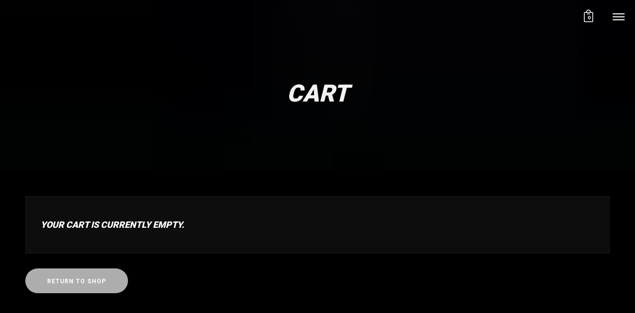

--- FILE ---
content_type: text/html; charset=UTF-8
request_url: https://darkwatch.net/cart/
body_size: 37714
content:
<!DOCTYPE html>
<html lang="en-US" itemscope itemtype="http://schema.org/WebPage">
<head>
	<meta charset="UTF-8">
	<meta name="viewport" content="width=device-width, initial-scale=1, shrink-to-fit=no">
	<link rel="profile" href="http://gmpg.org/xfn/11">
	<title>Cart &#8211; DARK WATCH LTD</title>
<meta name='robots' content='max-image-preview:large, noindex, follow' />
<link rel='dns-prefetch' href='//gateway.sumup.com' />
<link rel='dns-prefetch' href='//fonts.googleapis.com' />
<link href='https://fonts.gstatic.com' crossorigin rel='preconnect' />
<link href='http://fonts.googleapis.com' rel='preconnect' />
<link href='//fonts.gstatic.com' crossorigin='' rel='preconnect' />
<link rel="alternate" type="application/rss+xml" title="DARK WATCH LTD &raquo; Feed" href="https://darkwatch.net/feed/" />
<link rel="alternate" type="application/rss+xml" title="DARK WATCH LTD &raquo; Comments Feed" href="https://darkwatch.net/comments/feed/" />
<link rel="alternate" title="oEmbed (JSON)" type="application/json+oembed" href="https://darkwatch.net/wp-json/oembed/1.0/embed?url=https%3A%2F%2Fdarkwatch.net%2Fcart%2F" />
<link rel="alternate" title="oEmbed (XML)" type="text/xml+oembed" href="https://darkwatch.net/wp-json/oembed/1.0/embed?url=https%3A%2F%2Fdarkwatch.net%2Fcart%2F&#038;format=xml" />
		<style>
			.lazyload,
			.lazyloading {
				max-width: 100%;
			}
		</style>
		<style id='wp-img-auto-sizes-contain-inline-css' type='text/css'>
img:is([sizes=auto i],[sizes^="auto," i]){contain-intrinsic-size:3000px 1500px}
/*# sourceURL=wp-img-auto-sizes-contain-inline-css */
</style>
<link rel='stylesheet' id='mediaelement-css' href='https://darkwatch.net/wp-includes/js/mediaelement/mediaelementplayer-legacy.min.css' type='text/css' media='all' />
<link rel='stylesheet' id='wp-mediaelement-css' href='https://darkwatch.net/wp-includes/js/mediaelement/wp-mediaelement.min.css' type='text/css' media='all' />
<link rel='stylesheet' id='dashicons-css' href='https://darkwatch.net/wp-includes/css/dashicons.min.css' type='text/css' media='all' />
<link rel='stylesheet' id='simplebar-css' href='https://darkwatch.net/wp-content/plugins/wolf-playlist-manager/assets/css/simplebar.css' type='text/css' media='all' />
<link rel='stylesheet' id='wpm-css' href='https://darkwatch.net/wp-content/plugins/wolf-playlist-manager/assets/css/wpm.min.css' type='text/css' media='all' />
<link rel='stylesheet' id='wp-block-library-css' href='https://darkwatch.net/wp-includes/css/dist/block-library/style.min.css' type='text/css' media='all' />
<style id='classic-theme-styles-inline-css' type='text/css'>
/*! This file is auto-generated */
.wp-block-button__link{color:#fff;background-color:#32373c;border-radius:9999px;box-shadow:none;text-decoration:none;padding:calc(.667em + 2px) calc(1.333em + 2px);font-size:1.125em}.wp-block-file__button{background:#32373c;color:#fff;text-decoration:none}
/*# sourceURL=/wp-includes/css/classic-themes.min.css */
</style>
<link rel='stylesheet' id='wc-deposits-frontend-styles-css' href='https://darkwatch.net/wp-content/plugins/woocommerce-deposits/assets/css/style.min.css' type='text/css' media='all' />
<style id='wc-deposits-frontend-styles-inline-css' type='text/css'>

            
    .wc-deposits-options-form input.input-radio:enabled ~ label {  color: #f7f6f7; }
    .wc-deposits-options-form div a.wc-deposits-switcher {
        background-color: #ad74a2;
        background: -moz-gradient(center top, #ad74a2 0%, #93638a 100%);
        background: -moz-linear-gradient(center top, #ad74a2 0%, #93638a 100%);
        background: -webkit-gradient(linear, left top, left bottom, from(#ad74a2), to(#93638a));
        background: -webkit-linear-gradient(#ad74a2, #93638a);
        background: -o-linear-gradient(#ad74a2, #93638a);
        background: linear-gradient(#ad74a2, #93638a);
    }
    .wc-deposits-options-form .amount { color: #85ad74; }
    .wc-deposits-options-form .deposit-option { display: inline; }
    
    
        #wc-deposits-options-form input.input-radio:enabled ~ label { color: #f7f6f7; }
        #wc-deposits-options-form div a.wc-deposits-switcher {
          background-color: #ad74a2;
          background: -moz-gradient(center top, #ad74a2 0%, #93638a 100%);
          background: -moz-linear-gradient(center top, #ad74a2 0%, #93638a 100%);
          background: -webkit-gradient(linear, left top, left bottom, from(#ad74a2), to(#93638a));
          background: -webkit-linear-gradient(#ad74a2, #93638a);
          background: -o-linear-gradient(#ad74a2, #93638a);
          background: linear-gradient(#ad74a2, #93638a);
        }
        #wc-deposits-options-form .amount { color: #85ad74; }
        #wc-deposits-options-form .deposit-option { display: inline; }
    

            
    .wc-deposits-options-form input.input-radio:enabled ~ label {  color: #f7f6f7; }
    .wc-deposits-options-form div a.wc-deposits-switcher {
        background-color: #ad74a2;
        background: -moz-gradient(center top, #ad74a2 0%, #93638a 100%);
        background: -moz-linear-gradient(center top, #ad74a2 0%, #93638a 100%);
        background: -webkit-gradient(linear, left top, left bottom, from(#ad74a2), to(#93638a));
        background: -webkit-linear-gradient(#ad74a2, #93638a);
        background: -o-linear-gradient(#ad74a2, #93638a);
        background: linear-gradient(#ad74a2, #93638a);
    }
    .wc-deposits-options-form .amount { color: #85ad74; }
    .wc-deposits-options-form .deposit-option { display: inline; }
    
    
        #wc-deposits-options-form input.input-radio:enabled ~ label { color: #f7f6f7; }
        #wc-deposits-options-form div a.wc-deposits-switcher {
          background-color: #ad74a2;
          background: -moz-gradient(center top, #ad74a2 0%, #93638a 100%);
          background: -moz-linear-gradient(center top, #ad74a2 0%, #93638a 100%);
          background: -webkit-gradient(linear, left top, left bottom, from(#ad74a2), to(#93638a));
          background: -webkit-linear-gradient(#ad74a2, #93638a);
          background: -o-linear-gradient(#ad74a2, #93638a);
          background: linear-gradient(#ad74a2, #93638a);
        }
        #wc-deposits-options-form .amount { color: #85ad74; }
        #wc-deposits-options-form .deposit-option { display: inline; }
    

            
    .wc-deposits-options-form input.input-radio:enabled ~ label {  color: #f7f6f7; }
    .wc-deposits-options-form div a.wc-deposits-switcher {
        background-color: #ad74a2;
        background: -moz-gradient(center top, #ad74a2 0%, #93638a 100%);
        background: -moz-linear-gradient(center top, #ad74a2 0%, #93638a 100%);
        background: -webkit-gradient(linear, left top, left bottom, from(#ad74a2), to(#93638a));
        background: -webkit-linear-gradient(#ad74a2, #93638a);
        background: -o-linear-gradient(#ad74a2, #93638a);
        background: linear-gradient(#ad74a2, #93638a);
    }
    .wc-deposits-options-form .amount { color: #85ad74; }
    .wc-deposits-options-form .deposit-option { display: inline; }
    
    
        #wc-deposits-options-form input.input-radio:enabled ~ label { color: #f7f6f7; }
        #wc-deposits-options-form div a.wc-deposits-switcher {
          background-color: #ad74a2;
          background: -moz-gradient(center top, #ad74a2 0%, #93638a 100%);
          background: -moz-linear-gradient(center top, #ad74a2 0%, #93638a 100%);
          background: -webkit-gradient(linear, left top, left bottom, from(#ad74a2), to(#93638a));
          background: -webkit-linear-gradient(#ad74a2, #93638a);
          background: -o-linear-gradient(#ad74a2, #93638a);
          background: linear-gradient(#ad74a2, #93638a);
        }
        #wc-deposits-options-form .amount { color: #85ad74; }
        #wc-deposits-options-form .deposit-option { display: inline; }
    
/*# sourceURL=wc-deposits-frontend-styles-inline-css */
</style>
<style id='global-styles-inline-css' type='text/css'>
:root{--wp--preset--aspect-ratio--square: 1;--wp--preset--aspect-ratio--4-3: 4/3;--wp--preset--aspect-ratio--3-4: 3/4;--wp--preset--aspect-ratio--3-2: 3/2;--wp--preset--aspect-ratio--2-3: 2/3;--wp--preset--aspect-ratio--16-9: 16/9;--wp--preset--aspect-ratio--9-16: 9/16;--wp--preset--color--black: #000000;--wp--preset--color--cyan-bluish-gray: #abb8c3;--wp--preset--color--white: #ffffff;--wp--preset--color--pale-pink: #f78da7;--wp--preset--color--vivid-red: #cf2e2e;--wp--preset--color--luminous-vivid-orange: #ff6900;--wp--preset--color--luminous-vivid-amber: #fcb900;--wp--preset--color--light-green-cyan: #7bdcb5;--wp--preset--color--vivid-green-cyan: #00d084;--wp--preset--color--pale-cyan-blue: #8ed1fc;--wp--preset--color--vivid-cyan-blue: #0693e3;--wp--preset--color--vivid-purple: #9b51e0;--wp--preset--gradient--vivid-cyan-blue-to-vivid-purple: linear-gradient(135deg,rgb(6,147,227) 0%,rgb(155,81,224) 100%);--wp--preset--gradient--light-green-cyan-to-vivid-green-cyan: linear-gradient(135deg,rgb(122,220,180) 0%,rgb(0,208,130) 100%);--wp--preset--gradient--luminous-vivid-amber-to-luminous-vivid-orange: linear-gradient(135deg,rgb(252,185,0) 0%,rgb(255,105,0) 100%);--wp--preset--gradient--luminous-vivid-orange-to-vivid-red: linear-gradient(135deg,rgb(255,105,0) 0%,rgb(207,46,46) 100%);--wp--preset--gradient--very-light-gray-to-cyan-bluish-gray: linear-gradient(135deg,rgb(238,238,238) 0%,rgb(169,184,195) 100%);--wp--preset--gradient--cool-to-warm-spectrum: linear-gradient(135deg,rgb(74,234,220) 0%,rgb(151,120,209) 20%,rgb(207,42,186) 40%,rgb(238,44,130) 60%,rgb(251,105,98) 80%,rgb(254,248,76) 100%);--wp--preset--gradient--blush-light-purple: linear-gradient(135deg,rgb(255,206,236) 0%,rgb(152,150,240) 100%);--wp--preset--gradient--blush-bordeaux: linear-gradient(135deg,rgb(254,205,165) 0%,rgb(254,45,45) 50%,rgb(107,0,62) 100%);--wp--preset--gradient--luminous-dusk: linear-gradient(135deg,rgb(255,203,112) 0%,rgb(199,81,192) 50%,rgb(65,88,208) 100%);--wp--preset--gradient--pale-ocean: linear-gradient(135deg,rgb(255,245,203) 0%,rgb(182,227,212) 50%,rgb(51,167,181) 100%);--wp--preset--gradient--electric-grass: linear-gradient(135deg,rgb(202,248,128) 0%,rgb(113,206,126) 100%);--wp--preset--gradient--midnight: linear-gradient(135deg,rgb(2,3,129) 0%,rgb(40,116,252) 100%);--wp--preset--font-size--small: 13px;--wp--preset--font-size--medium: 20px;--wp--preset--font-size--large: 36px;--wp--preset--font-size--x-large: 42px;--wp--preset--spacing--20: 0.44rem;--wp--preset--spacing--30: 0.67rem;--wp--preset--spacing--40: 1rem;--wp--preset--spacing--50: 1.5rem;--wp--preset--spacing--60: 2.25rem;--wp--preset--spacing--70: 3.38rem;--wp--preset--spacing--80: 5.06rem;--wp--preset--shadow--natural: 6px 6px 9px rgba(0, 0, 0, 0.2);--wp--preset--shadow--deep: 12px 12px 50px rgba(0, 0, 0, 0.4);--wp--preset--shadow--sharp: 6px 6px 0px rgba(0, 0, 0, 0.2);--wp--preset--shadow--outlined: 6px 6px 0px -3px rgb(255, 255, 255), 6px 6px rgb(0, 0, 0);--wp--preset--shadow--crisp: 6px 6px 0px rgb(0, 0, 0);}:where(.is-layout-flex){gap: 0.5em;}:where(.is-layout-grid){gap: 0.5em;}body .is-layout-flex{display: flex;}.is-layout-flex{flex-wrap: wrap;align-items: center;}.is-layout-flex > :is(*, div){margin: 0;}body .is-layout-grid{display: grid;}.is-layout-grid > :is(*, div){margin: 0;}:where(.wp-block-columns.is-layout-flex){gap: 2em;}:where(.wp-block-columns.is-layout-grid){gap: 2em;}:where(.wp-block-post-template.is-layout-flex){gap: 1.25em;}:where(.wp-block-post-template.is-layout-grid){gap: 1.25em;}.has-black-color{color: var(--wp--preset--color--black) !important;}.has-cyan-bluish-gray-color{color: var(--wp--preset--color--cyan-bluish-gray) !important;}.has-white-color{color: var(--wp--preset--color--white) !important;}.has-pale-pink-color{color: var(--wp--preset--color--pale-pink) !important;}.has-vivid-red-color{color: var(--wp--preset--color--vivid-red) !important;}.has-luminous-vivid-orange-color{color: var(--wp--preset--color--luminous-vivid-orange) !important;}.has-luminous-vivid-amber-color{color: var(--wp--preset--color--luminous-vivid-amber) !important;}.has-light-green-cyan-color{color: var(--wp--preset--color--light-green-cyan) !important;}.has-vivid-green-cyan-color{color: var(--wp--preset--color--vivid-green-cyan) !important;}.has-pale-cyan-blue-color{color: var(--wp--preset--color--pale-cyan-blue) !important;}.has-vivid-cyan-blue-color{color: var(--wp--preset--color--vivid-cyan-blue) !important;}.has-vivid-purple-color{color: var(--wp--preset--color--vivid-purple) !important;}.has-black-background-color{background-color: var(--wp--preset--color--black) !important;}.has-cyan-bluish-gray-background-color{background-color: var(--wp--preset--color--cyan-bluish-gray) !important;}.has-white-background-color{background-color: var(--wp--preset--color--white) !important;}.has-pale-pink-background-color{background-color: var(--wp--preset--color--pale-pink) !important;}.has-vivid-red-background-color{background-color: var(--wp--preset--color--vivid-red) !important;}.has-luminous-vivid-orange-background-color{background-color: var(--wp--preset--color--luminous-vivid-orange) !important;}.has-luminous-vivid-amber-background-color{background-color: var(--wp--preset--color--luminous-vivid-amber) !important;}.has-light-green-cyan-background-color{background-color: var(--wp--preset--color--light-green-cyan) !important;}.has-vivid-green-cyan-background-color{background-color: var(--wp--preset--color--vivid-green-cyan) !important;}.has-pale-cyan-blue-background-color{background-color: var(--wp--preset--color--pale-cyan-blue) !important;}.has-vivid-cyan-blue-background-color{background-color: var(--wp--preset--color--vivid-cyan-blue) !important;}.has-vivid-purple-background-color{background-color: var(--wp--preset--color--vivid-purple) !important;}.has-black-border-color{border-color: var(--wp--preset--color--black) !important;}.has-cyan-bluish-gray-border-color{border-color: var(--wp--preset--color--cyan-bluish-gray) !important;}.has-white-border-color{border-color: var(--wp--preset--color--white) !important;}.has-pale-pink-border-color{border-color: var(--wp--preset--color--pale-pink) !important;}.has-vivid-red-border-color{border-color: var(--wp--preset--color--vivid-red) !important;}.has-luminous-vivid-orange-border-color{border-color: var(--wp--preset--color--luminous-vivid-orange) !important;}.has-luminous-vivid-amber-border-color{border-color: var(--wp--preset--color--luminous-vivid-amber) !important;}.has-light-green-cyan-border-color{border-color: var(--wp--preset--color--light-green-cyan) !important;}.has-vivid-green-cyan-border-color{border-color: var(--wp--preset--color--vivid-green-cyan) !important;}.has-pale-cyan-blue-border-color{border-color: var(--wp--preset--color--pale-cyan-blue) !important;}.has-vivid-cyan-blue-border-color{border-color: var(--wp--preset--color--vivid-cyan-blue) !important;}.has-vivid-purple-border-color{border-color: var(--wp--preset--color--vivid-purple) !important;}.has-vivid-cyan-blue-to-vivid-purple-gradient-background{background: var(--wp--preset--gradient--vivid-cyan-blue-to-vivid-purple) !important;}.has-light-green-cyan-to-vivid-green-cyan-gradient-background{background: var(--wp--preset--gradient--light-green-cyan-to-vivid-green-cyan) !important;}.has-luminous-vivid-amber-to-luminous-vivid-orange-gradient-background{background: var(--wp--preset--gradient--luminous-vivid-amber-to-luminous-vivid-orange) !important;}.has-luminous-vivid-orange-to-vivid-red-gradient-background{background: var(--wp--preset--gradient--luminous-vivid-orange-to-vivid-red) !important;}.has-very-light-gray-to-cyan-bluish-gray-gradient-background{background: var(--wp--preset--gradient--very-light-gray-to-cyan-bluish-gray) !important;}.has-cool-to-warm-spectrum-gradient-background{background: var(--wp--preset--gradient--cool-to-warm-spectrum) !important;}.has-blush-light-purple-gradient-background{background: var(--wp--preset--gradient--blush-light-purple) !important;}.has-blush-bordeaux-gradient-background{background: var(--wp--preset--gradient--blush-bordeaux) !important;}.has-luminous-dusk-gradient-background{background: var(--wp--preset--gradient--luminous-dusk) !important;}.has-pale-ocean-gradient-background{background: var(--wp--preset--gradient--pale-ocean) !important;}.has-electric-grass-gradient-background{background: var(--wp--preset--gradient--electric-grass) !important;}.has-midnight-gradient-background{background: var(--wp--preset--gradient--midnight) !important;}.has-small-font-size{font-size: var(--wp--preset--font-size--small) !important;}.has-medium-font-size{font-size: var(--wp--preset--font-size--medium) !important;}.has-large-font-size{font-size: var(--wp--preset--font-size--large) !important;}.has-x-large-font-size{font-size: var(--wp--preset--font-size--x-large) !important;}
:where(.wp-block-post-template.is-layout-flex){gap: 1.25em;}:where(.wp-block-post-template.is-layout-grid){gap: 1.25em;}
:where(.wp-block-term-template.is-layout-flex){gap: 1.25em;}:where(.wp-block-term-template.is-layout-grid){gap: 1.25em;}
:where(.wp-block-columns.is-layout-flex){gap: 2em;}:where(.wp-block-columns.is-layout-grid){gap: 2em;}
:root :where(.wp-block-pullquote){font-size: 1.5em;line-height: 1.6;}
/*# sourceURL=global-styles-inline-css */
</style>
<link rel='stylesheet' id='sumup-checkout-css' href='https://darkwatch.net/wp-content/plugins/sumup-payment-gateway-for-woocommerce/assets/css/checkout/modal.min.css' type='text/css' media='all' />
<link rel='stylesheet' id='wolf-woocommerce-quickview-css' href='https://darkwatch.net/wp-content/plugins/wolf-woocommerce-quickview/assets/css/quickview.min.css' type='text/css' media='all' />
<style id='wolf-woocommerce-quickview-inline-css' type='text/css'>

		.wwcq-product-quickview-container .product-images .slide-content{
			padding-bottom:100%;
		}
	
/*# sourceURL=wolf-woocommerce-quickview-inline-css */
</style>
<link rel='stylesheet' id='select2-css' href='https://darkwatch.net/wp-content/plugins/woocommerce/assets/css/select2.css' type='text/css' media='all' />
<style id='woocommerce-inline-inline-css' type='text/css'>
.woocommerce form .form-row .required { visibility: visible; }
/*# sourceURL=woocommerce-inline-inline-css */
</style>
<link rel='stylesheet' id='beatit-google-fonts-css' href='https://fonts.googleapis.com/css?family=Roboto%3A400%2C700%2C900%7CLato%3A400%2C700%2C900%7COpen+Sans%3A400%2C700%2C900%7CMontserrat%3A400%2C500%2C600%2C700%2C900%7COswald&#038;ver=2.6.36#038;subset=latin,latin-ext' type='text/css' media='all' />
<link rel='stylesheet' id='font-awesome-css' href='https://darkwatch.net/wp-content/plugins/elementor/assets/lib/font-awesome/css/font-awesome.min.css' type='text/css' media='all' />
<link rel='stylesheet' id='socicon-css' href='https://darkwatch.net/wp-content/themes/beatit/assets/css/lib/fonts/socicon/socicon.min.css' type='text/css' media='all' />
<link rel='stylesheet' id='linea-icons-css' href='https://darkwatch.net/wp-content/themes/beatit/assets/css/lib/fonts/linea-icons/linea-icons.min.css' type='text/css' media='all' />
<link rel='stylesheet' id='linearicons-css' href='https://darkwatch.net/wp-content/themes/beatit/assets/css/lib/fonts/linearicons/linearicons.min.css' type='text/css' media='all' />
<link rel='stylesheet' id='normalize-css' href='https://darkwatch.net/wp-content/themes/beatit/assets/css/lib/normalize.min.css' type='text/css' media='all' />
<link rel='stylesheet' id='flexslider-css' href='https://darkwatch.net/wp-content/themes/beatit/assets/css/lib/flexslider/flexslider.min.css' type='text/css' media='all' />
<link rel='stylesheet' id='flexslider-custom-css' href='https://darkwatch.net/wp-content/themes/beatit/assets/css/flexslider-custom.css' type='text/css' media='all' />
<link rel='stylesheet' id='fancybox-css' href='https://darkwatch.net/wp-content/themes/beatit/assets/css/lib/jquery.fancybox.min.css' type='text/css' media='all' />
<link rel='stylesheet' id='beatit-style-css' href='https://darkwatch.net/wp-content/themes/beatit/assets/css/main.min.css' type='text/css' media='all' />
<style id='beatit-style-inline-css' type='text/css'>
/* Color Scheme */ /* Body Background Color */ body, .frame-border{ background-color: #000000; } /* Page Background Color */ .site-header, .post-header-container, .content-inner, #logo-bar, .nav-bar, .loading-overlay, .no-hero #hero, .wvc-font-default, #topbar{ background-color: #000000; } /* Submenu color */ #site-navigation-primary-desktop .mega-menu-panel, #site-navigation-primary-desktop ul.sub-menu, #mobile-menu-panel, .offcanvas-menu-panel, .lateral-menu-panel, .cart-panel, .wwcs-selector{ background:#0e0e0e; } .cart-panel{ background:#0e0e0e!important; } .panel-closer-overlay{ //background:#0e0e0e; } .overlay-menu-panel{ background:rgba( 14,14,14, 0.95); } /* Sub menu Font Color */ .nav-menu-desktop li ul li:not(.menu-button-primary):not(.menu-button-secondary) .menu-item-text-container, .nav-menu-desktop li ul.sub-menu li:not(.menu-button-primary):not(.menu-button-secondary).menu-item-has-children > a:before, .nav-menu-desktop li ul li.not-linked > a:first-child .menu-item-text-container, .mega-menu-tagline-text, .wwcs-selector, .currency-switcher .woocs-style-1-dropdown .woocs-style-1-dropdown-menu{ color: #ffffff; } .cart-panel, .cart-panel a, .cart-panel strong, .cart-panel b{ color: #ffffff!important; } #close-side-panel-icon{ color: #ffffff!important; } .nav-menu-vertical li a, .nav-menu-mobile li a, .nav-menu-vertical li.menu-item-has-children:before, .nav-menu-vertical li.page_item_has_children:before, .nav-menu-vertical li.active:before, .nav-menu-mobile li.menu-item-has-children:before, .nav-menu-mobile li.page_item_has_children:before, .nav-menu-mobile li.active:before{ color: #ffffff!important; } .lateral-menu-panel .wvc-icon:before{ color: #ffffff!important; } .nav-menu-desktop li ul.sub-menu li.menu-item-has-children > a:before{ color: #ffffff; } .cart-panel, .cart-panel a, .cart-panel strong, .cart-panel b{ color: #ffffff!important; } /* Accent Color */ .accent{ color:#adadad; } .accent-color-is-black .wvc-font-color-light .accent{ color:white; } .logo-text:after, .side-panel-logo-heading:after{ background-color:#adadad; } .date-block{ background:#adadad; } #beatit-loading-point{ color:#adadad; } #back-to-top:hover{ background:#adadad!important; } #beatit-cursor-dot{ background-color:#adadad; } blockquote:before{ color:#adadad!important; } .category-filter ul li a:after, .theme-heading:after, .highlight:after, .highlight-primary:after{ background-color:#adadad; } .highlight-secondary:after{ background-color:#8224e3; } .wvc-single-image-overlay-title span:after, .work-meta-value a:hover{ color:#adadad; } .nav-menu li.sale .menu-item-text-container:before, .nav-menu-mobile li.sale .menu-item-text-container:before { background:#adadad!important; } .entry-post-skin-light:not(.entry-post-standard).entry-video:hover .video-play-button { border-left-color:#adadad!important; } .entry-post-standard .entry-thumbnail-overlay{ /*background-color:rgba( 173,173,173, 0.95);*/ } .widget_price_filter .ui-slider .ui-slider-range, mark, p.demo_store, .woocommerce-store-notice{ background-color:#adadad; } .button-secondary{ background-color:#adadad; border-color:#adadad; } .theme-button-solid-accent{ background-color:#adadad; border-color:#adadad; } .theme-button-solid-accent-secondary{ background-color:#8224e3; border-color:#8224e3; } .nav-menu li.menu-button-primary > a:first-child > .menu-item-inner, .theme-button-special-accent{ background-image: linear-gradient(to right, #bebebe 0%, #a5a5a5 51%, #949494 100%); } .nav-menu li.menu-button-secondary > a:first-child > .menu-item-inner, .theme-button-special-accent-secondary{ background-image: linear-gradient(to right, #9b50e9 0%, #7c23d8 51%, #6f1fc1 100%); } /*.theme-button-special-accent .wvc-button-background-fill{ border-color:#adadad; }*/ .theme-button-outline-accent{ border-color:#adadad; } .no-results .search-form .search-submit, .theme-button-outline-accent:hover{ background-color:#adadad; } .theme-button-text-accent{ color:#adadad; } .theme-button-outline-accent-secondary{ border-color:#8224e3; } .theme-button-outline-accent-secondary:hover{ background-color:#8224e3; } .theme-button-text-accent-secondary{ color:#8224e3; } .theme-button-text-accent:after{ } .nav-menu-desktop li a span.menu-item-text-container:after, .nav-menu-vertical>li a span.menu-item-text-container:after{ background-color:#8224e3!important; } .entry-post-masonry:hover .entry-title, .entry-post-standard .entry-title a:hover, .entry-post-standard .entry-meta a:hover, .entry-post-grid .entry-title a:hover, .entry-post-grid .entry-meta a:hover, .entry-post-masonry .entry-title a:hover, .entry-post-masonry .entry-meta a:hover{ color:#adadad!important; } .wolf-twitter-widget a.wolf-tweet-link:hover, .widget.widget_categories a:hover, .widget.widget_pages a:hover, .widget .tagcloud a:hover, .widget.widget_recent_comments a:hover, .widget.widget_recent_entries a:hover, .widget.widget_archive a:hover, .widget.widget_meta a:hover, .widget.widget_product_categories a:hover, .widget.widget_nav_menu a:hover, a.rsswidget:hover, .wvc-font-light .wolf-twitter-widget a.wolf-tweet-link:hover, .wvc-font-light .widget.widget_categories a:hover, .wvc-font-light .widget.widget_pages a:hover, .wvc-font-light .widget .tagcloud a:hover, .wvc-font-light .widget.widget_recent_comments a:hover, .wvc-font-light .widget.widget_recent_entries a:hover, .wvc-font-light .widget.widget_archive a:hover, .wvc-font-light .widget.widget_meta a:hover, .wvc-font-light .widget.widget_product_categories a:hover, .wvc-font-light .widget.widget_nav_menu a:hover, .wvc-font-light a.rsswidget:hover{ color:#adadad!important; } .group_table td a:hover{ color:#adadad; } .fancybox-thumbs>ul>li:before{ border-color:#adadad; } .wvc-background-color-accent{ background-color:#adadad; } .accent-color-is-black .wvc-font-color-light .wvc_bar_color_filler{ background-color:white!important; } .wvc-testimonial-avatar:after{ color:#adadad; } .wvc-highlight-accent{ background-color:#adadad; color:#fff; } .wvc-icon-background-color-accent{ box-shadow:0 0 0 0 #adadad; background-color:#adadad; color:#adadad; border-color:#adadad; } .wvc-icon-background-color-accent .wvc-icon-background-fill{ box-shadow:0 0 0 0 #adadad; background-color:#adadad; } .wvc-button-background-color-accent{ background-color:#adadad; color:#adadad; border-color:#adadad; } .wvc-button-background-color-accent .wvc-button-background-fill{ box-shadow:0 0 0 0 #adadad; background-color:#adadad; } .wvc-svg-icon-color-accent svg * { stroke:#adadad!important; } .wvc-one-page-nav-bullet-tip{ background-color: #adadad; } .wvc-one-page-nav-bullet-tip:before{ border-color: transparent transparent transparent #adadad; } .accent, .comment-reply-link, .bypostauthor .avatar{ color:#adadad; } .wvc-button-color-button-accent, .more-link, .buton-accent{ background-color: #adadad; border-color: #adadad; } .wvc-ils-item-title:before { background-color: #adadad!important; } .widget .tagcloud:before{ color:#adadad; } .group_table td a:hover{ color:#adadad; } .added_to_cart, .button, .button-download, .more-link, .wvc-mailchimp-submit, input[type=submit]{ background-color: #adadad; } .wpcf7-button-accent-secondary:not(:hover){ background-color: #8224e3; } /* WVC icons */ .wvc-icon-color-accent{ color:#adadad; } .wvc-icon-background-color-accent{ box-shadow:0 0 0 0 #adadad; background-color:#adadad; color:#adadad; border-color:#adadad; } .wvc-icon-background-color-accent .wvc-icon-background-fill{ box-shadow:0 0 0 0 #adadad; background-color:#adadad; } #ajax-progress-bar, .cart-icon-product-count{ background:#adadad; } .background-accent{ background: #adadad!important; } .mejs-container .mejs-controls .mejs-time-rail .mejs-time-current, .mejs-container .mejs-controls .mejs-time-rail .mejs-time-current, .mejs-container .mejs-controls .mejs-horizontal-volume-slider .mejs-horizontal-volume-current{ background: #adadad!important; } .trigger{ background-color: #adadad!important; border : solid 1px #adadad; } .bypostauthor .avatar { border: 3px solid #adadad; } ::selection { background: #adadad; } ::-moz-selection { background: #adadad; } .spinner{ color:#8224e3; } .ball-pulse > div, .ball-pulse-sync > div, .ball-scale > div, .ball-scale-random > div, .ball-rotate > div, .ball-clip-rotate > div, .ball-clip-rotate-pulse > div:first-child, .ball-beat > div, .ball-scale-multiple > div, .ball-pulse-rise > div, .ball-grid-beat > div, .ball-grid-pulse > div, .ball-spin-fade-loader > div, .ball-zig-zag > div, .ball-zig-zag-deflect > div, .line-scale > div, .line-scale-party > div, .line-scale-pulse-out > div, .line-scale-pulse-out-rapid > div, .line-spin-fade-loader > div { background:#8224e3; } .ball-clip-rotate-pulse > div:last-child, .ball-clip-rotate-multiple > div, .ball-scale-ripple > div, .ball-scale-ripple-multiple > div, .ball-triangle-path > div{ border-color:#8224e3; } .ball-clip-rotate-multiple > div:last-child{ border-color: #8224e3 transparent #8224e3 transparent; } /* Secondary accent color */ .wvc-pricing-table-button a{ background:#8224e3; } .wvc-text-color-secondary_accent{ color:#8224e3; } .wolf .wvc-background-color-secondary_accent{ background-color:#8224e3!important; } .wvc-highlight-secondary_accent{ background-color:#8224e3; color:#fff; } .wvc-icon-background-color-secondary_accent{ box-shadow:0 0 0 0 #8224e3; background-color:#8224e3; color:#8224e3; border-color:#8224e3; } .wvc-icon-background-color-secondary_accent .wvc-icon-background-fill{ box-shadow:0 0 0 0 #8224e3; background-color:#8224e3; } .wvc-button-background-color-secondary_accent{ background-color:#8224e3; color:#8224e3; border-color:#8224e3; } .wvc-button-background-color-secondary_accent .wvc-button-background-fill{ box-shadow:0 0 0 0 #8224e3; background-color:#8224e3; } .wvc-svg-icon-color-secondary_accent svg * { stroke:#8224e3!important; } .wvc-button-color-button-secondary_accent{ background-color: #8224e3; border-color: #8224e3; } /* WVC icons */ .wvc-icon-color-secondary_accent{ color:#8224e3; } .wvc-icon-background-color-secondary_accent{ box-shadow:0 0 0 0 #8224e3; background-color:#8224e3; color:#8224e3; border-color:#8224e3; } .wvc-icon-background-color-secondary_accent .wvc-icon-background-fill{ box-shadow:0 0 0 0 #8224e3; background-color:#8224e3; } /********************* WVC ***********************/ .wvc-it-label{ color:#adadad; } .wvc-icon-box.wvc-icon-type-circle .wvc-icon-no-custom-style.wvc-hover-fill-in:hover, .wvc-icon-box.wvc-icon-type-square .wvc-icon-no-custom-style.wvc-hover-fill-in:hover { -webkit-box-shadow: inset 0 0 0 1em #adadad; box-shadow: inset 0 0 0 1em #adadad; border-color: #adadad; } .wvc-pricing-table-featured-text, .wvc-pricing-table-featured .wvc-pricing-table-button a{ background: #adadad; } .wvc-pricing-table-featured .wvc-pricing-table-price, .wvc-pricing-table-featured .wvc-pricing-table-currency { color: #adadad; } .wvc-pricing-table-featured .wvc-pricing-table-price-strike:before { background-color: #adadad; } .wvc-team-member-social-container a:hover{ color: #adadad; } /* Main Text Color */ body, .wvc-font-light, .nav-label{ color:#1e73be; } .spinner-color, .sk-child:before, .sk-circle:before, .sk-cube:before{ background-color: #8224e3!important; } /* Strong Text Color */ a,strong, .products li .price, .products li .star-rating, .wr-print-button, table.cart thead, #content table.cart thead{ color: #20a5d6; } .bit-widget-container, .entry-link{ color: #20a5d6; } .single-product .entry-summary .woocommerce-Price-amount, .widget-title, .entry-post-standard .entry-title{ color: #20a5d6!important; } .wr-stars>span.wr-star-voted:before, .wr-stars>span.wr-star-voted~span:before{ color: #20a5d6!important; } /* Border Color */ .widget-title, .woocommerce-tabs ul.tabs{ border-bottom-color:rgba( 32,165,214, 0.03); } .widget_layered_nav_filters ul li a{ border-color:rgba( 32,165,214, 0.03); } hr{ background:rgba( 32,165,214, 0.03); } .link:after, .underline:after, p:not(.attachment) > a:not(.no-link-style):not(.button):not(.button-download):not(.added_to_cart):not(.button-secondary):not(.menu-link):not(.filter-link):not(.entry-link):not(.more-link):not(.wvc-image-inner):not(.wvc-button):not(.wvc-bigtext-link):not(.wvc-fittext-link):not(.ui-tabs-anchor):not(.wvc-icon-title-link):not(.wvc-icon-link):not(.wvc-social-icon-link):not(.wvc-team-member-social):not(.wolf-tweet-link):not(.author-link):after, .link:before, .underline:before, p:not(.attachment) > a:not(.no-link-style):not(.button):not(.button-download):not(.added_to_cart):not(.button-secondary):not(.menu-link):not(.filter-link):not(.entry-link):not(.more-link):not(.wvc-image-inner):not(.wvc-button):not(.wvc-bigtext-link):not(.wvc-fittext-link):not(.ui-tabs-anchor):not(.wvc-icon-title-link):not(.wvc-icon-link):not(.wvc-social-icon-link):not(.wvc-team-member-social):not(.wolf-tweet-link):not(.author-link):before{ background: #adadad!important; } .category-filter ul li a:before{ //background:#adadad!important; } .category-label{ //background:#adadad!important; } /*.wvc-breadcrumb a:hover, .wvc-list a:hover{ color:#adadad!important; }*/ .nav-menu li.menu-button-primary > a:first-child > .menu-item-inner:not(:hover){ background:#adadad!important; } .nav-menu li.menu-button-secondary > a:first-child > .menu-item-inner:not(:hover){ background:#8224e3!important; } /*.nav-menu li.menu-button-primary > a:first-child > .menu-item-inner, .nav-menu li.menu-button-secondary > a:first-child > .menu-item-inner{ border-color:#adadad }*/ .theme-heading:after{ color:#adadad; } input[type=text]:focus, input[type=search]:focus, input[type=tel]:focus, input[type=time]:focus, input[type=url]:focus, input[type=week]:focus, input[type=password]:focus, input[type=checkbox]:focus, input[type=color]:focus, input[type=date]:focus, input[type=datetime]:focus, input[type=datetime-local]:focus, input[type=email]:focus, input[type=month]:focus, input[type=number]:focus, select:focus, textarea:focus{ border-color:#adadad!important; } /* Button */ .entry-mp-event .entry-container, .wvc-recipe-instructions o li:before, .wvc-recipe .wvc-recipe-counter-circle { background:#adadad; } .accent-color-light .category-label{ //color:#333!important; } .accent-color-dark .category-label{ //color:#fff!important; } .coupon .button:hover{ background:#adadad!important; border-color:#adadad!important; } .menu-item-fill{ background:#adadad!important; } .audio-shortcode-container .mejs-container .mejs-controls > .mejs-playpause-button{ background:#adadad; } .menu-hover-style-h-underline .nav-menu-desktop li a span.menu-item-text-container:after{ background-color:#adadad!important; } ul.wvc-tabs-menu li.ui-tabs-active, ul.wvc-tabs-menu li.ui-tabs-active, ul.wvc-tabs-menu li:hover, ul.wvc-tabs-menu li:hover{ box-shadow: inset 0 -3px 0 0 #adadad!important; } .wvc-tabs-accent-color-secondary ul.wvc-tabs-menu li.ui-tabs-active, .wvc-tabs-accent-color-secondary ul.wvc-tabs-menu li.ui-tabs-active, .wvc-tabs-accent-color-secondary ul.wvc-tabs-menu li:hover, .wvc-tabs-accent-color-secondary ul.wvc-tabs-menu li:hover{ box-shadow: inset 0 -3px 0 0 #8224e3!important; } .wvc-accordion-tab.ui-state-active .wvc-at-title-text, .wvc-accordion-tab:hover .wvc-at-title-text{ color:#adadad!important; } .wvc-accordion-accent-color-secondary .wvc-accordion-tab.ui-state-active .wvc-at-title-text, .wvc-accordion-accent-color-secondary .wvc-accordion-tab:hover .wvc-at-title-text{ color:#8224e3!important; } /*.entry-product ins .woocommerce-Price-amount, .entry-single-product ins .woocommerce-Price-amount{ color:#adadad; }*/ h1:not(.wvc-bigtext),h2:not(.wvc-bigtext),h3:not(.wvc-bigtext),h4:not(.wvc-bigtext),h5:not(.wvc-bigtext),.post-title,.entry-title,h2.entry-title > .entry-link,h2.entry-title,.widget-title,.wvc-counter-text,.wvc-countdown-period,.location-title,.logo-text,.wvc-interactive-links,.wvc-interactive-overlays,.heading-font,.wvc-tabs-menu li a,.woocommerce-tabs ul.tabs li a,.wvc-process-number,.wvc-svc-item-title,.wvc-wc-cat-title,.logo-text,.side-panel-logo-heading,.filter-link,.onsale,.category-label,.single-post-nav-item > a,.post-nav-title,.wvc-ils-item-title{text-rendering: auto;}.wvc-background-color-default.wvc-font-light{ background-color:#000000; }
body,blockquote.wvc-testimonial-content,.tp-caption:not(h1):not(h2):not(h3):not(h4):not(h5){font-family: Montserrat }.wvc-countdown-container .countdown-period, .bit-widget{font-family: Montserrat!important }.nav-menu li,.cta-container,.category-filter ul li a,.cart-panel-buttons a{font-family:'Lato'}.nav-menu li,.cta-container,.category-filter ul li a,.cart-panel-buttons a{font-weight: 900 }.nav-menu li,.cta-container,.category-filter ul li a,.cart-panel-buttons a{text-transform: uppercase }.nav-menu li,.cta-container,.category-filter ul li a,.cart-panel-buttons a{font-style: normal }.nav-menu li,.cta-container,.category-filter ul li a,.cart-panel-buttons a{letter-spacing: 1px }.nav-menu ul ul li:not(.not-linked){text-transform: uppercase }.nav-menu ul ul li:not(.not-linked){font-weight: 700 }.nav-menu ul ul li:not(.not-linked){letter-spacing: 0px!important; }.wolf-core-heading,h1,h2,h3,h4,h5,h6,.post-title,.entry-title,h2.entry-title > .entry-link,h2.entry-title,.widget-title,.wvc-counter-text,.wvc-countdown-period,.event-date,.logo-text,.wvc-interactive-links,.wvc-interactive-overlays,.heading-font,.wp-block-latest-posts__list li > a,.wvc-tabs-menu li a,.woocommerce-tabs ul.tabs li a,.wvc-process-number,.wvc-button,.wvc-svc-item-title,.button,.onsale,.category-label,.entry-post-grid_classic .sticky-post,.entry-post-metro .sticky-post,input[type=submit],.wvc-mailchimp-submit,.nav-next,.nav-previous,.wvc-embed-video-play-button,.wvc-ati-title,.wvc-team-member-role,.wvc-svc-item-tagline,.entry-metro insta-username,.wvc-testimonial-cite,.theme-button-special,.theme-button-special-accent,.theme-button-special-accent-secondary,.theme-button-solid,.theme-button-outline,.theme-button-solid-accent,.theme-button-outline-accent,.theme-button-solid-accent-secondary,.theme-button-outline-accent-secondary,.theme-button-text,.theme-button-text-accent,.theme-button-text-accent-secondary,.wvc-wc-cat-title,.wvc-pricing-table-button a,.view-post,.wolf-gram-follow-button,.wvc-pie-counter,.work-meta-label,.comment-reply-link,.logo-text,.date-block,.menu-button-primary a,.menu-button-secondary a,.single-post-nav-item > a,.post-nav-title,.related-posts .entry-title{font-family:'Roboto'}.wolf-core-heading,h1:not(.wvc-bigtext),h2:not(.wvc-bigtext),h3:not(.wvc-bigtext),h4:not(.wvc-bigtext),h5:not(.wvc-bigtext),.post-title,.entry-title,h2.entry-title > .entry-link,h2.entry-title,.widget-title,.wvc-counter-text,.wvc-countdown-period,.location-title,.logo-text,.wvc-interactive-links,.wvc-interactive-overlays,.heading-font,.wp-block-latest-posts__list li > a,.wvc-tabs-menu li a,.woocommerce-tabs ul.tabs li a,.wvc-process-number,.wvc-svc-item-title,.wvc-wc-cat-title,.logo-text,.side-panel-logo-heading,.filter-link,.onsale,.category-label,.single-post-nav-item > a,.post-nav-title,.wvc-ils-item-title{font-weight: 900 }.wolf-core-heading,h1:not(.wvc-bigtext),h2:not(.wvc-bigtext),h3:not(.wvc-bigtext),h4:not(.wvc-bigtext),h5:not(.wvc-bigtext),.post-title,.entry-title,h2.entry-title > .entry-link,h2.entry-title,.widget-title,.wvc-counter-text,.wvc-countdown-period,.location-title,.logo-text,.wvc-interactive-links,.wvc-interactive-overlays,.heading-font,.wp-block-latest-posts__list li > a,.wvc-tabs-menu li a,.woocommerce-tabs ul.tabs li a,.wvc-process-number,.wvc-svc-item-title,.wvc-wc-cat-title,.logo-text,.side-panel-logo-heading,.filter-link,.onsale,.category-label,.single-post-nav-item > a,.post-nav-title,.wvc-ils-item-title{text-transform: uppercase }.wolf-core-heading,h1:not(.wvc-bigtext),h2:not(.wvc-bigtext),h3:not(.wvc-bigtext),h4:not(.wvc-bigtext),h5:not(.wvc-bigtext),.post-title,.entry-title,h2.entry-title > .entry-link,h2.entry-title,.widget-title,.wvc-counter-text,.wvc-countdown-period,.location-title,.logo-text,.wvc-interactive-links,.wvc-interactive-overlays,.heading-font,.wp-block-latest-posts__list li > a,.wvc-tabs-menu li a,.woocommerce-tabs ul.tabs li a,.wvc-process-number,.wvc-svc-item-title,.wvc-wc-cat-title,.logo-text,.side-panel-logo-heading,.filter-link,.onsale,.category-label,.single-post-nav-item > a,.post-nav-title,.wvc-ils-item-title{font-style: italic }
 .logo{ max-width:250px!important; } .nav-menu li.hot > a .menu-item-text-container:before{ content : "hot"; } .nav-menu li.new > a .menu-item-text-container:before{ content : "new"; } .nav-menu li.sale > a .menu-item-text-container:before{ content : "sale"; } 
 body.error404, body.single.password-protected{ background-image:url(https://darkwatch.net/wp-content/uploads/2024/09/cropped-cropped-cropped-plain-black-background-02fh7564l8qq4m6d-e1726775416197.jpg)!important; } 
.wolf-share-buttons-container:before{ content: "Share:"; }
/*# sourceURL=beatit-style-inline-css */
</style>
<link rel='stylesheet' id='beatit-single-post-style-css' href='https://darkwatch.net/wp-content/themes/beatit/assets/css/single-post.css' type='text/css' media='all' />
<link rel='stylesheet' id='beatit-default-css' href='https://darkwatch.net/wp-content/themes/beatit/style.css' type='text/css' media='all' />
<link rel='stylesheet' id='wolf-videos-css' href='https://darkwatch.net/wp-content/plugins/wolf-videos/assets/css/videos.min.css' type='text/css' media='all' />
<link rel='stylesheet' id='ionicons-css' href='https://darkwatch.net/wp-content/themes/beatit/assets/css/lib/fonts/ionicons/ionicons.min.css' type='text/css' media='all' />
<link rel='stylesheet' id='dripicons-css' href='https://darkwatch.net/wp-content/themes/beatit/assets/css/lib/fonts/dripicons-v2/dripicons.min.css' type='text/css' media='all' />
<link rel='stylesheet' id='elegant-icons-css' href='https://darkwatch.net/wp-content/themes/beatit/assets/css/lib/fonts/elegant-icons/elegant-icons.min.css' type='text/css' media='all' />
<script type="text/template" id="tmpl-variation-template">
	<div class="woocommerce-variation-description">{{{ data.variation.variation_description }}}</div>
	<div class="woocommerce-variation-price">{{{ data.variation.price_html }}}</div>
	<div class="woocommerce-variation-availability">{{{ data.variation.availability_html }}}</div>
</script>
<script type="text/template" id="tmpl-unavailable-variation-template">
	<p role="alert">Sorry, this product is unavailable. Please choose a different combination.</p>
</script>
<script type="text/javascript" src="https://darkwatch.net/wp-includes/js/jquery/jquery.min.js" id="jquery-core-js"></script>
<script type="text/javascript" src="https://darkwatch.net/wp-includes/js/jquery/jquery-migrate.min.js" id="jquery-migrate-js"></script>
<script type="text/javascript" src="https://darkwatch.net/wp-includes/js/underscore.min.js" id="underscore-js"></script>
<script type="text/javascript" id="wp-util-js-extra">
/* <![CDATA[ */
var _wpUtilSettings = {"ajax":{"url":"/wp-admin/admin-ajax.php"}};
//# sourceURL=wp-util-js-extra
/* ]]> */
</script>
<script type="text/javascript" src="https://darkwatch.net/wp-includes/js/wp-util.min.js" id="wp-util-js"></script>
<script type="text/javascript" id="wc-add-to-cart-variation-js-extra">
/* <![CDATA[ */
var wc_add_to_cart_variation_params = {"wc_ajax_url":"/?wc-ajax=%%endpoint%%","i18n_no_matching_variations_text":"Sorry, no products matched your selection. Please choose a different combination.","i18n_make_a_selection_text":"Please select some product options before adding this product to your cart.","i18n_unavailable_text":"Sorry, this product is unavailable. Please choose a different combination.","i18n_reset_alert_text":"Your selection has been reset. Please select some product options before adding this product to your cart."};
//# sourceURL=wc-add-to-cart-variation-js-extra
/* ]]> */
</script>
<script type="text/javascript" src="https://darkwatch.net/wp-content/plugins/woocommerce/assets/js/frontend/add-to-cart-variation.min.js" id="wc-add-to-cart-variation-js" defer="defer" data-wp-strategy="defer"></script>
<script type="text/javascript" src="https://darkwatch.net/wp-content/plugins/woocommerce/assets/js/jquery-blockui/jquery.blockUI.min.js" id="wc-jquery-blockui-js" defer="defer" data-wp-strategy="defer"></script>
<script type="text/javascript" id="wc-add-to-cart-js-extra">
/* <![CDATA[ */
var wc_add_to_cart_params = {"ajax_url":"/wp-admin/admin-ajax.php","wc_ajax_url":"/?wc-ajax=%%endpoint%%","i18n_view_cart":"View cart","cart_url":"https://darkwatch.net/cart/","is_cart":"1","cart_redirect_after_add":"no"};
//# sourceURL=wc-add-to-cart-js-extra
/* ]]> */
</script>
<script type="text/javascript" src="https://darkwatch.net/wp-content/plugins/woocommerce/assets/js/frontend/add-to-cart.min.js" id="wc-add-to-cart-js" defer="defer" data-wp-strategy="defer"></script>
<script type="text/javascript" src="https://darkwatch.net/wp-content/plugins/woocommerce/assets/js/js-cookie/js.cookie.min.js" id="wc-js-cookie-js" defer="defer" data-wp-strategy="defer"></script>
<script type="text/javascript" id="woocommerce-js-extra">
/* <![CDATA[ */
var woocommerce_params = {"ajax_url":"/wp-admin/admin-ajax.php","wc_ajax_url":"/?wc-ajax=%%endpoint%%","i18n_password_show":"Show password","i18n_password_hide":"Hide password"};
//# sourceURL=woocommerce-js-extra
/* ]]> */
</script>
<script type="text/javascript" src="https://darkwatch.net/wp-content/plugins/woocommerce/assets/js/frontend/woocommerce.min.js" id="woocommerce-js" defer="defer" data-wp-strategy="defer"></script>
<script type="text/javascript" id="wc-country-select-js-extra">
/* <![CDATA[ */
var wc_country_select_params = {"countries":"{\"AF\":[],\"AL\":{\"AL-01\":\"Berat\",\"AL-09\":\"Dib\\u00ebr\",\"AL-02\":\"Durr\\u00ebs\",\"AL-03\":\"Elbasan\",\"AL-04\":\"Fier\",\"AL-05\":\"Gjirokast\\u00ebr\",\"AL-06\":\"Kor\\u00e7\\u00eb\",\"AL-07\":\"Kuk\\u00ebs\",\"AL-08\":\"Lezh\\u00eb\",\"AL-10\":\"Shkod\\u00ebr\",\"AL-11\":\"Tirana\",\"AL-12\":\"Vlor\\u00eb\"},\"AO\":{\"BGO\":\"Bengo\",\"BLU\":\"Benguela\",\"BIE\":\"Bi\\u00e9\",\"CAB\":\"Cabinda\",\"CNN\":\"Cunene\",\"HUA\":\"Huambo\",\"HUI\":\"Hu\\u00edla\",\"CCU\":\"Kuando Kubango\",\"CNO\":\"Kwanza-Norte\",\"CUS\":\"Kwanza-Sul\",\"LUA\":\"Luanda\",\"LNO\":\"Lunda-Norte\",\"LSU\":\"Lunda-Sul\",\"MAL\":\"Malanje\",\"MOX\":\"Moxico\",\"NAM\":\"Namibe\",\"UIG\":\"U\\u00edge\",\"ZAI\":\"Zaire\"},\"AR\":{\"C\":\"Ciudad Aut\\u00f3noma de Buenos Aires\",\"B\":\"Buenos Aires\",\"K\":\"Catamarca\",\"H\":\"Chaco\",\"U\":\"Chubut\",\"X\":\"C\\u00f3rdoba\",\"W\":\"Corrientes\",\"E\":\"Entre R\\u00edos\",\"P\":\"Formosa\",\"Y\":\"Jujuy\",\"L\":\"La Pampa\",\"F\":\"La Rioja\",\"M\":\"Mendoza\",\"N\":\"Misiones\",\"Q\":\"Neuqu\\u00e9n\",\"R\":\"R\\u00edo Negro\",\"A\":\"Salta\",\"J\":\"San Juan\",\"D\":\"San Luis\",\"Z\":\"Santa Cruz\",\"S\":\"Santa Fe\",\"G\":\"Santiago del Estero\",\"V\":\"Tierra del Fuego\",\"T\":\"Tucum\\u00e1n\"},\"AT\":[],\"AU\":{\"ACT\":\"Australian Capital Territory\",\"NSW\":\"New South Wales\",\"NT\":\"Northern Territory\",\"QLD\":\"Queensland\",\"SA\":\"South Australia\",\"TAS\":\"Tasmania\",\"VIC\":\"Victoria\",\"WA\":\"Western Australia\"},\"AX\":[],\"BD\":{\"BD-05\":\"Bagerhat\",\"BD-01\":\"Bandarban\",\"BD-02\":\"Barguna\",\"BD-06\":\"Barishal\",\"BD-07\":\"Bhola\",\"BD-03\":\"Bogura\",\"BD-04\":\"Brahmanbaria\",\"BD-09\":\"Chandpur\",\"BD-10\":\"Chattogram\",\"BD-12\":\"Chuadanga\",\"BD-11\":\"Cox's Bazar\",\"BD-08\":\"Cumilla\",\"BD-13\":\"Dhaka\",\"BD-14\":\"Dinajpur\",\"BD-15\":\"Faridpur \",\"BD-16\":\"Feni\",\"BD-19\":\"Gaibandha\",\"BD-18\":\"Gazipur\",\"BD-17\":\"Gopalganj\",\"BD-20\":\"Habiganj\",\"BD-21\":\"Jamalpur\",\"BD-22\":\"Jashore\",\"BD-25\":\"Jhalokati\",\"BD-23\":\"Jhenaidah\",\"BD-24\":\"Joypurhat\",\"BD-29\":\"Khagrachhari\",\"BD-27\":\"Khulna\",\"BD-26\":\"Kishoreganj\",\"BD-28\":\"Kurigram\",\"BD-30\":\"Kushtia\",\"BD-31\":\"Lakshmipur\",\"BD-32\":\"Lalmonirhat\",\"BD-36\":\"Madaripur\",\"BD-37\":\"Magura\",\"BD-33\":\"Manikganj \",\"BD-39\":\"Meherpur\",\"BD-38\":\"Moulvibazar\",\"BD-35\":\"Munshiganj\",\"BD-34\":\"Mymensingh\",\"BD-48\":\"Naogaon\",\"BD-43\":\"Narail\",\"BD-40\":\"Narayanganj\",\"BD-42\":\"Narsingdi\",\"BD-44\":\"Natore\",\"BD-45\":\"Nawabganj\",\"BD-41\":\"Netrakona\",\"BD-46\":\"Nilphamari\",\"BD-47\":\"Noakhali\",\"BD-49\":\"Pabna\",\"BD-52\":\"Panchagarh\",\"BD-51\":\"Patuakhali\",\"BD-50\":\"Pirojpur\",\"BD-53\":\"Rajbari\",\"BD-54\":\"Rajshahi\",\"BD-56\":\"Rangamati\",\"BD-55\":\"Rangpur\",\"BD-58\":\"Satkhira\",\"BD-62\":\"Shariatpur\",\"BD-57\":\"Sherpur\",\"BD-59\":\"Sirajganj\",\"BD-61\":\"Sunamganj\",\"BD-60\":\"Sylhet\",\"BD-63\":\"Tangail\",\"BD-64\":\"Thakurgaon\"},\"BE\":[],\"BG\":{\"BG-01\":\"Blagoevgrad\",\"BG-02\":\"Burgas\",\"BG-08\":\"Dobrich\",\"BG-07\":\"Gabrovo\",\"BG-26\":\"Haskovo\",\"BG-09\":\"Kardzhali\",\"BG-10\":\"Kyustendil\",\"BG-11\":\"Lovech\",\"BG-12\":\"Montana\",\"BG-13\":\"Pazardzhik\",\"BG-14\":\"Pernik\",\"BG-15\":\"Pleven\",\"BG-16\":\"Plovdiv\",\"BG-17\":\"Razgrad\",\"BG-18\":\"Ruse\",\"BG-27\":\"Shumen\",\"BG-19\":\"Silistra\",\"BG-20\":\"Sliven\",\"BG-21\":\"Smolyan\",\"BG-23\":\"Sofia District\",\"BG-22\":\"Sofia\",\"BG-24\":\"Stara Zagora\",\"BG-25\":\"Targovishte\",\"BG-03\":\"Varna\",\"BG-04\":\"Veliko Tarnovo\",\"BG-05\":\"Vidin\",\"BG-06\":\"Vratsa\",\"BG-28\":\"Yambol\"},\"BH\":[],\"BI\":[],\"BJ\":{\"AL\":\"Alibori\",\"AK\":\"Atakora\",\"AQ\":\"Atlantique\",\"BO\":\"Borgou\",\"CO\":\"Collines\",\"KO\":\"Kouffo\",\"DO\":\"Donga\",\"LI\":\"Littoral\",\"MO\":\"Mono\",\"OU\":\"Ou\\u00e9m\\u00e9\",\"PL\":\"Plateau\",\"ZO\":\"Zou\"},\"BO\":{\"BO-B\":\"Beni\",\"BO-H\":\"Chuquisaca\",\"BO-C\":\"Cochabamba\",\"BO-L\":\"La Paz\",\"BO-O\":\"Oruro\",\"BO-N\":\"Pando\",\"BO-P\":\"Potos\\u00ed\",\"BO-S\":\"Santa Cruz\",\"BO-T\":\"Tarija\"},\"BR\":{\"AC\":\"Acre\",\"AL\":\"Alagoas\",\"AP\":\"Amap\\u00e1\",\"AM\":\"Amazonas\",\"BA\":\"Bahia\",\"CE\":\"Cear\\u00e1\",\"DF\":\"Distrito Federal\",\"ES\":\"Esp\\u00edrito Santo\",\"GO\":\"Goi\\u00e1s\",\"MA\":\"Maranh\\u00e3o\",\"MT\":\"Mato Grosso\",\"MS\":\"Mato Grosso do Sul\",\"MG\":\"Minas Gerais\",\"PA\":\"Par\\u00e1\",\"PB\":\"Para\\u00edba\",\"PR\":\"Paran\\u00e1\",\"PE\":\"Pernambuco\",\"PI\":\"Piau\\u00ed\",\"RJ\":\"Rio de Janeiro\",\"RN\":\"Rio Grande do Norte\",\"RS\":\"Rio Grande do Sul\",\"RO\":\"Rond\\u00f4nia\",\"RR\":\"Roraima\",\"SC\":\"Santa Catarina\",\"SP\":\"S\\u00e3o Paulo\",\"SE\":\"Sergipe\",\"TO\":\"Tocantins\"},\"CA\":{\"AB\":\"Alberta\",\"BC\":\"British Columbia\",\"MB\":\"Manitoba\",\"NB\":\"New Brunswick\",\"NL\":\"Newfoundland and Labrador\",\"NT\":\"Northwest Territories\",\"NS\":\"Nova Scotia\",\"NU\":\"Nunavut\",\"ON\":\"Ontario\",\"PE\":\"Prince Edward Island\",\"QC\":\"Quebec\",\"SK\":\"Saskatchewan\",\"YT\":\"Yukon Territory\"},\"CH\":{\"AG\":\"Aargau\",\"AR\":\"Appenzell Ausserrhoden\",\"AI\":\"Appenzell Innerrhoden\",\"BL\":\"Basel-Landschaft\",\"BS\":\"Basel-Stadt\",\"BE\":\"Bern\",\"FR\":\"Fribourg\",\"GE\":\"Geneva\",\"GL\":\"Glarus\",\"GR\":\"Graub\\u00fcnden\",\"JU\":\"Jura\",\"LU\":\"Luzern\",\"NE\":\"Neuch\\u00e2tel\",\"NW\":\"Nidwalden\",\"OW\":\"Obwalden\",\"SH\":\"Schaffhausen\",\"SZ\":\"Schwyz\",\"SO\":\"Solothurn\",\"SG\":\"St. Gallen\",\"TG\":\"Thurgau\",\"TI\":\"Ticino\",\"UR\":\"Uri\",\"VS\":\"Valais\",\"VD\":\"Vaud\",\"ZG\":\"Zug\",\"ZH\":\"Z\\u00fcrich\"},\"CL\":{\"CL-AI\":\"Ais\\u00e9n del General Carlos Iba\\u00f1ez del Campo\",\"CL-AN\":\"Antofagasta\",\"CL-AP\":\"Arica y Parinacota\",\"CL-AR\":\"La Araucan\\u00eda\",\"CL-AT\":\"Atacama\",\"CL-BI\":\"Biob\\u00edo\",\"CL-CO\":\"Coquimbo\",\"CL-LI\":\"Libertador General Bernardo O'Higgins\",\"CL-LL\":\"Los Lagos\",\"CL-LR\":\"Los R\\u00edos\",\"CL-MA\":\"Magallanes\",\"CL-ML\":\"Maule\",\"CL-NB\":\"\\u00d1uble\",\"CL-RM\":\"Regi\\u00f3n Metropolitana de Santiago\",\"CL-TA\":\"Tarapac\\u00e1\",\"CL-VS\":\"Valpara\\u00edso\"},\"CN\":{\"CN1\":\"Yunnan / \\u4e91\\u5357\",\"CN2\":\"Beijing / \\u5317\\u4eac\",\"CN3\":\"Tianjin / \\u5929\\u6d25\",\"CN4\":\"Hebei / \\u6cb3\\u5317\",\"CN5\":\"Shanxi / \\u5c71\\u897f\",\"CN6\":\"Inner Mongolia / \\u5167\\u8499\\u53e4\",\"CN7\":\"Liaoning / \\u8fbd\\u5b81\",\"CN8\":\"Jilin / \\u5409\\u6797\",\"CN9\":\"Heilongjiang / \\u9ed1\\u9f99\\u6c5f\",\"CN10\":\"Shanghai / \\u4e0a\\u6d77\",\"CN11\":\"Jiangsu / \\u6c5f\\u82cf\",\"CN12\":\"Zhejiang / \\u6d59\\u6c5f\",\"CN13\":\"Anhui / \\u5b89\\u5fbd\",\"CN14\":\"Fujian / \\u798f\\u5efa\",\"CN15\":\"Jiangxi / \\u6c5f\\u897f\",\"CN16\":\"Shandong / \\u5c71\\u4e1c\",\"CN17\":\"Henan / \\u6cb3\\u5357\",\"CN18\":\"Hubei / \\u6e56\\u5317\",\"CN19\":\"Hunan / \\u6e56\\u5357\",\"CN20\":\"Guangdong / \\u5e7f\\u4e1c\",\"CN21\":\"Guangxi Zhuang / \\u5e7f\\u897f\\u58ee\\u65cf\",\"CN22\":\"Hainan / \\u6d77\\u5357\",\"CN23\":\"Chongqing / \\u91cd\\u5e86\",\"CN24\":\"Sichuan / \\u56db\\u5ddd\",\"CN25\":\"Guizhou / \\u8d35\\u5dde\",\"CN26\":\"Shaanxi / \\u9655\\u897f\",\"CN27\":\"Gansu / \\u7518\\u8083\",\"CN28\":\"Qinghai / \\u9752\\u6d77\",\"CN29\":\"Ningxia Hui / \\u5b81\\u590f\",\"CN30\":\"Macao / \\u6fb3\\u95e8\",\"CN31\":\"Tibet / \\u897f\\u85cf\",\"CN32\":\"Xinjiang / \\u65b0\\u7586\"},\"CO\":{\"CO-AMA\":\"Amazonas\",\"CO-ANT\":\"Antioquia\",\"CO-ARA\":\"Arauca\",\"CO-ATL\":\"Atl\\u00e1ntico\",\"CO-BOL\":\"Bol\\u00edvar\",\"CO-BOY\":\"Boyac\\u00e1\",\"CO-CAL\":\"Caldas\",\"CO-CAQ\":\"Caquet\\u00e1\",\"CO-CAS\":\"Casanare\",\"CO-CAU\":\"Cauca\",\"CO-CES\":\"Cesar\",\"CO-CHO\":\"Choc\\u00f3\",\"CO-COR\":\"C\\u00f3rdoba\",\"CO-CUN\":\"Cundinamarca\",\"CO-DC\":\"Capital District\",\"CO-GUA\":\"Guain\\u00eda\",\"CO-GUV\":\"Guaviare\",\"CO-HUI\":\"Huila\",\"CO-LAG\":\"La Guajira\",\"CO-MAG\":\"Magdalena\",\"CO-MET\":\"Meta\",\"CO-NAR\":\"Nari\\u00f1o\",\"CO-NSA\":\"Norte de Santander\",\"CO-PUT\":\"Putumayo\",\"CO-QUI\":\"Quind\\u00edo\",\"CO-RIS\":\"Risaralda\",\"CO-SAN\":\"Santander\",\"CO-SAP\":\"San Andr\\u00e9s & Providencia\",\"CO-SUC\":\"Sucre\",\"CO-TOL\":\"Tolima\",\"CO-VAC\":\"Valle del Cauca\",\"CO-VAU\":\"Vaup\\u00e9s\",\"CO-VID\":\"Vichada\"},\"CR\":{\"CR-A\":\"Alajuela\",\"CR-C\":\"Cartago\",\"CR-G\":\"Guanacaste\",\"CR-H\":\"Heredia\",\"CR-L\":\"Lim\\u00f3n\",\"CR-P\":\"Puntarenas\",\"CR-SJ\":\"San Jos\\u00e9\"},\"CZ\":[],\"DE\":{\"DE-BW\":\"Baden-W\\u00fcrttemberg\",\"DE-BY\":\"Bavaria\",\"DE-BE\":\"Berlin\",\"DE-BB\":\"Brandenburg\",\"DE-HB\":\"Bremen\",\"DE-HH\":\"Hamburg\",\"DE-HE\":\"Hesse\",\"DE-MV\":\"Mecklenburg-Vorpommern\",\"DE-NI\":\"Lower Saxony\",\"DE-NW\":\"North Rhine-Westphalia\",\"DE-RP\":\"Rhineland-Palatinate\",\"DE-SL\":\"Saarland\",\"DE-SN\":\"Saxony\",\"DE-ST\":\"Saxony-Anhalt\",\"DE-SH\":\"Schleswig-Holstein\",\"DE-TH\":\"Thuringia\"},\"DK\":[],\"DO\":{\"DO-01\":\"Distrito Nacional\",\"DO-02\":\"Azua\",\"DO-03\":\"Baoruco\",\"DO-04\":\"Barahona\",\"DO-33\":\"Cibao Nordeste\",\"DO-34\":\"Cibao Noroeste\",\"DO-35\":\"Cibao Norte\",\"DO-36\":\"Cibao Sur\",\"DO-05\":\"Dajab\\u00f3n\",\"DO-06\":\"Duarte\",\"DO-08\":\"El Seibo\",\"DO-37\":\"El Valle\",\"DO-07\":\"El\\u00edas Pi\\u00f1a\",\"DO-38\":\"Enriquillo\",\"DO-09\":\"Espaillat\",\"DO-30\":\"Hato Mayor\",\"DO-19\":\"Hermanas Mirabal\",\"DO-39\":\"Hig\\u00fcamo\",\"DO-10\":\"Independencia\",\"DO-11\":\"La Altagracia\",\"DO-12\":\"La Romana\",\"DO-13\":\"La Vega\",\"DO-14\":\"Mar\\u00eda Trinidad S\\u00e1nchez\",\"DO-28\":\"Monse\\u00f1or Nouel\",\"DO-15\":\"Monte Cristi\",\"DO-29\":\"Monte Plata\",\"DO-40\":\"Ozama\",\"DO-16\":\"Pedernales\",\"DO-17\":\"Peravia\",\"DO-18\":\"Puerto Plata\",\"DO-20\":\"Saman\\u00e1\",\"DO-21\":\"San Crist\\u00f3bal\",\"DO-31\":\"San Jos\\u00e9 de Ocoa\",\"DO-22\":\"San Juan\",\"DO-23\":\"San Pedro de Macor\\u00eds\",\"DO-24\":\"S\\u00e1nchez Ram\\u00edrez\",\"DO-25\":\"Santiago\",\"DO-26\":\"Santiago Rodr\\u00edguez\",\"DO-32\":\"Santo Domingo\",\"DO-41\":\"Valdesia\",\"DO-27\":\"Valverde\",\"DO-42\":\"Yuma\"},\"DZ\":{\"DZ-01\":\"Adrar\",\"DZ-02\":\"Chlef\",\"DZ-03\":\"Laghouat\",\"DZ-04\":\"Oum El Bouaghi\",\"DZ-05\":\"Batna\",\"DZ-06\":\"B\\u00e9ja\\u00efa\",\"DZ-07\":\"Biskra\",\"DZ-08\":\"B\\u00e9char\",\"DZ-09\":\"Blida\",\"DZ-10\":\"Bouira\",\"DZ-11\":\"Tamanghasset\",\"DZ-12\":\"T\\u00e9bessa\",\"DZ-13\":\"Tlemcen\",\"DZ-14\":\"Tiaret\",\"DZ-15\":\"Tizi Ouzou\",\"DZ-16\":\"Algiers\",\"DZ-17\":\"Djelfa\",\"DZ-18\":\"Jijel\",\"DZ-19\":\"S\\u00e9tif\",\"DZ-20\":\"Sa\\u00efda\",\"DZ-21\":\"Skikda\",\"DZ-22\":\"Sidi Bel Abb\\u00e8s\",\"DZ-23\":\"Annaba\",\"DZ-24\":\"Guelma\",\"DZ-25\":\"Constantine\",\"DZ-26\":\"M\\u00e9d\\u00e9a\",\"DZ-27\":\"Mostaganem\",\"DZ-28\":\"M\\u2019Sila\",\"DZ-29\":\"Mascara\",\"DZ-30\":\"Ouargla\",\"DZ-31\":\"Oran\",\"DZ-32\":\"El Bayadh\",\"DZ-33\":\"Illizi\",\"DZ-34\":\"Bordj Bou Arr\\u00e9ridj\",\"DZ-35\":\"Boumerd\\u00e8s\",\"DZ-36\":\"El Tarf\",\"DZ-37\":\"Tindouf\",\"DZ-38\":\"Tissemsilt\",\"DZ-39\":\"El Oued\",\"DZ-40\":\"Khenchela\",\"DZ-41\":\"Souk Ahras\",\"DZ-42\":\"Tipasa\",\"DZ-43\":\"Mila\",\"DZ-44\":\"A\\u00efn Defla\",\"DZ-45\":\"Naama\",\"DZ-46\":\"A\\u00efn T\\u00e9mouchent\",\"DZ-47\":\"Gharda\\u00efa\",\"DZ-48\":\"Relizane\"},\"EE\":[],\"EC\":{\"EC-A\":\"Azuay\",\"EC-B\":\"Bol\\u00edvar\",\"EC-F\":\"Ca\\u00f1ar\",\"EC-C\":\"Carchi\",\"EC-H\":\"Chimborazo\",\"EC-X\":\"Cotopaxi\",\"EC-O\":\"El Oro\",\"EC-E\":\"Esmeraldas\",\"EC-W\":\"Gal\\u00e1pagos\",\"EC-G\":\"Guayas\",\"EC-I\":\"Imbabura\",\"EC-L\":\"Loja\",\"EC-R\":\"Los R\\u00edos\",\"EC-M\":\"Manab\\u00ed\",\"EC-S\":\"Morona-Santiago\",\"EC-N\":\"Napo\",\"EC-D\":\"Orellana\",\"EC-Y\":\"Pastaza\",\"EC-P\":\"Pichincha\",\"EC-SE\":\"Santa Elena\",\"EC-SD\":\"Santo Domingo de los Ts\\u00e1chilas\",\"EC-U\":\"Sucumb\\u00edos\",\"EC-T\":\"Tungurahua\",\"EC-Z\":\"Zamora-Chinchipe\"},\"EG\":{\"EGALX\":\"Alexandria\",\"EGASN\":\"Aswan\",\"EGAST\":\"Asyut\",\"EGBA\":\"Red Sea\",\"EGBH\":\"Beheira\",\"EGBNS\":\"Beni Suef\",\"EGC\":\"Cairo\",\"EGDK\":\"Dakahlia\",\"EGDT\":\"Damietta\",\"EGFYM\":\"Faiyum\",\"EGGH\":\"Gharbia\",\"EGGZ\":\"Giza\",\"EGIS\":\"Ismailia\",\"EGJS\":\"South Sinai\",\"EGKB\":\"Qalyubia\",\"EGKFS\":\"Kafr el-Sheikh\",\"EGKN\":\"Qena\",\"EGLX\":\"Luxor\",\"EGMN\":\"Minya\",\"EGMNF\":\"Monufia\",\"EGMT\":\"Matrouh\",\"EGPTS\":\"Port Said\",\"EGSHG\":\"Sohag\",\"EGSHR\":\"Al Sharqia\",\"EGSIN\":\"North Sinai\",\"EGSUZ\":\"Suez\",\"EGWAD\":\"New Valley\"},\"ES\":{\"C\":\"A Coru\\u00f1a\",\"VI\":\"Araba/\\u00c1lava\",\"AB\":\"Albacete\",\"A\":\"Alicante\",\"AL\":\"Almer\\u00eda\",\"O\":\"Asturias\",\"AV\":\"\\u00c1vila\",\"BA\":\"Badajoz\",\"PM\":\"Baleares\",\"B\":\"Barcelona\",\"BU\":\"Burgos\",\"CC\":\"C\\u00e1ceres\",\"CA\":\"C\\u00e1diz\",\"S\":\"Cantabria\",\"CS\":\"Castell\\u00f3n\",\"CE\":\"Ceuta\",\"CR\":\"Ciudad Real\",\"CO\":\"C\\u00f3rdoba\",\"CU\":\"Cuenca\",\"GI\":\"Girona\",\"GR\":\"Granada\",\"GU\":\"Guadalajara\",\"SS\":\"Gipuzkoa\",\"H\":\"Huelva\",\"HU\":\"Huesca\",\"J\":\"Ja\\u00e9n\",\"LO\":\"La Rioja\",\"GC\":\"Las Palmas\",\"LE\":\"Le\\u00f3n\",\"L\":\"Lleida\",\"LU\":\"Lugo\",\"M\":\"Madrid\",\"MA\":\"M\\u00e1laga\",\"ML\":\"Melilla\",\"MU\":\"Murcia\",\"NA\":\"Navarra\",\"OR\":\"Ourense\",\"P\":\"Palencia\",\"PO\":\"Pontevedra\",\"SA\":\"Salamanca\",\"TF\":\"Santa Cruz de Tenerife\",\"SG\":\"Segovia\",\"SE\":\"Sevilla\",\"SO\":\"Soria\",\"T\":\"Tarragona\",\"TE\":\"Teruel\",\"TO\":\"Toledo\",\"V\":\"Valencia\",\"VA\":\"Valladolid\",\"BI\":\"Biscay\",\"ZA\":\"Zamora\",\"Z\":\"Zaragoza\"},\"ET\":[],\"FI\":[],\"FR\":[],\"GF\":[],\"GH\":{\"AF\":\"Ahafo\",\"AH\":\"Ashanti\",\"BA\":\"Brong-Ahafo\",\"BO\":\"Bono\",\"BE\":\"Bono East\",\"CP\":\"Central\",\"EP\":\"Eastern\",\"AA\":\"Greater Accra\",\"NE\":\"North East\",\"NP\":\"Northern\",\"OT\":\"Oti\",\"SV\":\"Savannah\",\"UE\":\"Upper East\",\"UW\":\"Upper West\",\"TV\":\"Volta\",\"WP\":\"Western\",\"WN\":\"Western North\"},\"GP\":[],\"GR\":{\"I\":\"Attica\",\"A\":\"East Macedonia and Thrace\",\"B\":\"Central Macedonia\",\"C\":\"West Macedonia\",\"D\":\"Epirus\",\"E\":\"Thessaly\",\"F\":\"Ionian Islands\",\"G\":\"West Greece\",\"H\":\"Central Greece\",\"J\":\"Peloponnese\",\"K\":\"North Aegean\",\"L\":\"South Aegean\",\"M\":\"Crete\"},\"GT\":{\"GT-AV\":\"Alta Verapaz\",\"GT-BV\":\"Baja Verapaz\",\"GT-CM\":\"Chimaltenango\",\"GT-CQ\":\"Chiquimula\",\"GT-PR\":\"El Progreso\",\"GT-ES\":\"Escuintla\",\"GT-GU\":\"Guatemala\",\"GT-HU\":\"Huehuetenango\",\"GT-IZ\":\"Izabal\",\"GT-JA\":\"Jalapa\",\"GT-JU\":\"Jutiapa\",\"GT-PE\":\"Pet\\u00e9n\",\"GT-QZ\":\"Quetzaltenango\",\"GT-QC\":\"Quich\\u00e9\",\"GT-RE\":\"Retalhuleu\",\"GT-SA\":\"Sacatep\\u00e9quez\",\"GT-SM\":\"San Marcos\",\"GT-SR\":\"Santa Rosa\",\"GT-SO\":\"Solol\\u00e1\",\"GT-SU\":\"Suchitep\\u00e9quez\",\"GT-TO\":\"Totonicap\\u00e1n\",\"GT-ZA\":\"Zacapa\"},\"HK\":{\"HONG KONG\":\"Hong Kong Island\",\"KOWLOON\":\"Kowloon\",\"NEW TERRITORIES\":\"New Territories\"},\"HN\":{\"HN-AT\":\"Atl\\u00e1ntida\",\"HN-IB\":\"Bay Islands\",\"HN-CH\":\"Choluteca\",\"HN-CL\":\"Col\\u00f3n\",\"HN-CM\":\"Comayagua\",\"HN-CP\":\"Cop\\u00e1n\",\"HN-CR\":\"Cort\\u00e9s\",\"HN-EP\":\"El Para\\u00edso\",\"HN-FM\":\"Francisco Moraz\\u00e1n\",\"HN-GD\":\"Gracias a Dios\",\"HN-IN\":\"Intibuc\\u00e1\",\"HN-LE\":\"Lempira\",\"HN-LP\":\"La Paz\",\"HN-OC\":\"Ocotepeque\",\"HN-OL\":\"Olancho\",\"HN-SB\":\"Santa B\\u00e1rbara\",\"HN-VA\":\"Valle\",\"HN-YO\":\"Yoro\"},\"HR\":{\"HR-01\":\"Zagreb County\",\"HR-02\":\"Krapina-Zagorje County\",\"HR-03\":\"Sisak-Moslavina County\",\"HR-04\":\"Karlovac County\",\"HR-05\":\"Vara\\u017edin County\",\"HR-06\":\"Koprivnica-Kri\\u017eevci County\",\"HR-07\":\"Bjelovar-Bilogora County\",\"HR-08\":\"Primorje-Gorski Kotar County\",\"HR-09\":\"Lika-Senj County\",\"HR-10\":\"Virovitica-Podravina County\",\"HR-11\":\"Po\\u017eega-Slavonia County\",\"HR-12\":\"Brod-Posavina County\",\"HR-13\":\"Zadar County\",\"HR-14\":\"Osijek-Baranja County\",\"HR-15\":\"\\u0160ibenik-Knin County\",\"HR-16\":\"Vukovar-Srijem County\",\"HR-17\":\"Split-Dalmatia County\",\"HR-18\":\"Istria County\",\"HR-19\":\"Dubrovnik-Neretva County\",\"HR-20\":\"Me\\u0111imurje County\",\"HR-21\":\"Zagreb City\"},\"HU\":{\"BK\":\"B\\u00e1cs-Kiskun\",\"BE\":\"B\\u00e9k\\u00e9s\",\"BA\":\"Baranya\",\"BZ\":\"Borsod-Aba\\u00faj-Zempl\\u00e9n\",\"BU\":\"Budapest\",\"CS\":\"Csongr\\u00e1d-Csan\\u00e1d\",\"FE\":\"Fej\\u00e9r\",\"GS\":\"Gy\\u0151r-Moson-Sopron\",\"HB\":\"Hajd\\u00fa-Bihar\",\"HE\":\"Heves\",\"JN\":\"J\\u00e1sz-Nagykun-Szolnok\",\"KE\":\"Kom\\u00e1rom-Esztergom\",\"NO\":\"N\\u00f3gr\\u00e1d\",\"PE\":\"Pest\",\"SO\":\"Somogy\",\"SZ\":\"Szabolcs-Szatm\\u00e1r-Bereg\",\"TO\":\"Tolna\",\"VA\":\"Vas\",\"VE\":\"Veszpr\\u00e9m\",\"ZA\":\"Zala\"},\"ID\":{\"AC\":\"Daerah Istimewa Aceh\",\"SU\":\"Sumatera Utara\",\"SB\":\"Sumatera Barat\",\"RI\":\"Riau\",\"KR\":\"Kepulauan Riau\",\"JA\":\"Jambi\",\"SS\":\"Sumatera Selatan\",\"BB\":\"Bangka Belitung\",\"BE\":\"Bengkulu\",\"LA\":\"Lampung\",\"JK\":\"DKI Jakarta\",\"JB\":\"Jawa Barat\",\"BT\":\"Banten\",\"JT\":\"Jawa Tengah\",\"JI\":\"Jawa Timur\",\"YO\":\"Daerah Istimewa Yogyakarta\",\"BA\":\"Bali\",\"NB\":\"Nusa Tenggara Barat\",\"NT\":\"Nusa Tenggara Timur\",\"KB\":\"Kalimantan Barat\",\"KT\":\"Kalimantan Tengah\",\"KI\":\"Kalimantan Timur\",\"KS\":\"Kalimantan Selatan\",\"KU\":\"Kalimantan Utara\",\"SA\":\"Sulawesi Utara\",\"ST\":\"Sulawesi Tengah\",\"SG\":\"Sulawesi Tenggara\",\"SR\":\"Sulawesi Barat\",\"SN\":\"Sulawesi Selatan\",\"GO\":\"Gorontalo\",\"MA\":\"Maluku\",\"MU\":\"Maluku Utara\",\"PA\":\"Papua\",\"PB\":\"Papua Barat\"},\"IE\":{\"CW\":\"Carlow\",\"CN\":\"Cavan\",\"CE\":\"Clare\",\"CO\":\"Cork\",\"DL\":\"Donegal\",\"D\":\"Dublin\",\"G\":\"Galway\",\"KY\":\"Kerry\",\"KE\":\"Kildare\",\"KK\":\"Kilkenny\",\"LS\":\"Laois\",\"LM\":\"Leitrim\",\"LK\":\"Limerick\",\"LD\":\"Longford\",\"LH\":\"Louth\",\"MO\":\"Mayo\",\"MH\":\"Meath\",\"MN\":\"Monaghan\",\"OY\":\"Offaly\",\"RN\":\"Roscommon\",\"SO\":\"Sligo\",\"TA\":\"Tipperary\",\"WD\":\"Waterford\",\"WH\":\"Westmeath\",\"WX\":\"Wexford\",\"WW\":\"Wicklow\"},\"IN\":{\"AN\":\"Andaman and Nicobar Islands\",\"AP\":\"Andhra Pradesh\",\"AR\":\"Arunachal Pradesh\",\"AS\":\"Assam\",\"BR\":\"Bihar\",\"CH\":\"Chandigarh\",\"CT\":\"Chhattisgarh\",\"DD\":\"Daman and Diu\",\"DH\":\"D\\u0101dra and Nagar Haveli and Dam\\u0101n and Diu\",\"DL\":\"Delhi\",\"DN\":\"Dadra and Nagar Haveli\",\"GA\":\"Goa\",\"GJ\":\"Gujarat\",\"HP\":\"Himachal Pradesh\",\"HR\":\"Haryana\",\"JH\":\"Jharkhand\",\"JK\":\"Jammu and Kashmir\",\"KA\":\"Karnataka\",\"KL\":\"Kerala\",\"LA\":\"Ladakh\",\"LD\":\"Lakshadweep\",\"MH\":\"Maharashtra\",\"ML\":\"Meghalaya\",\"MN\":\"Manipur\",\"MP\":\"Madhya Pradesh\",\"MZ\":\"Mizoram\",\"NL\":\"Nagaland\",\"OD\":\"Odisha\",\"PB\":\"Punjab\",\"PY\":\"Pondicherry (Puducherry)\",\"RJ\":\"Rajasthan\",\"SK\":\"Sikkim\",\"TS\":\"Telangana\",\"TN\":\"Tamil Nadu\",\"TR\":\"Tripura\",\"UP\":\"Uttar Pradesh\",\"UK\":\"Uttarakhand\",\"WB\":\"West Bengal\"},\"IR\":{\"KHZ\":\"Khuzestan (\\u062e\\u0648\\u0632\\u0633\\u062a\\u0627\\u0646)\",\"THR\":\"Tehran (\\u062a\\u0647\\u0631\\u0627\\u0646)\",\"ILM\":\"Ilaam (\\u0627\\u06cc\\u0644\\u0627\\u0645)\",\"BHR\":\"Bushehr (\\u0628\\u0648\\u0634\\u0647\\u0631)\",\"ADL\":\"Ardabil (\\u0627\\u0631\\u062f\\u0628\\u06cc\\u0644)\",\"ESF\":\"Isfahan (\\u0627\\u0635\\u0641\\u0647\\u0627\\u0646)\",\"YZD\":\"Yazd (\\u06cc\\u0632\\u062f)\",\"KRH\":\"Kermanshah (\\u06a9\\u0631\\u0645\\u0627\\u0646\\u0634\\u0627\\u0647)\",\"KRN\":\"Kerman (\\u06a9\\u0631\\u0645\\u0627\\u0646)\",\"HDN\":\"Hamadan (\\u0647\\u0645\\u062f\\u0627\\u0646)\",\"GZN\":\"Ghazvin (\\u0642\\u0632\\u0648\\u06cc\\u0646)\",\"ZJN\":\"Zanjan (\\u0632\\u0646\\u062c\\u0627\\u0646)\",\"LRS\":\"Luristan (\\u0644\\u0631\\u0633\\u062a\\u0627\\u0646)\",\"ABZ\":\"Alborz (\\u0627\\u0644\\u0628\\u0631\\u0632)\",\"EAZ\":\"East Azarbaijan (\\u0622\\u0630\\u0631\\u0628\\u0627\\u06cc\\u062c\\u0627\\u0646 \\u0634\\u0631\\u0642\\u06cc)\",\"WAZ\":\"West Azarbaijan (\\u0622\\u0630\\u0631\\u0628\\u0627\\u06cc\\u062c\\u0627\\u0646 \\u063a\\u0631\\u0628\\u06cc)\",\"CHB\":\"Chaharmahal and Bakhtiari (\\u0686\\u0647\\u0627\\u0631\\u0645\\u062d\\u0627\\u0644 \\u0648 \\u0628\\u062e\\u062a\\u06cc\\u0627\\u0631\\u06cc)\",\"SKH\":\"South Khorasan (\\u062e\\u0631\\u0627\\u0633\\u0627\\u0646 \\u062c\\u0646\\u0648\\u0628\\u06cc)\",\"RKH\":\"Razavi Khorasan (\\u062e\\u0631\\u0627\\u0633\\u0627\\u0646 \\u0631\\u0636\\u0648\\u06cc)\",\"NKH\":\"North Khorasan (\\u062e\\u0631\\u0627\\u0633\\u0627\\u0646 \\u0634\\u0645\\u0627\\u0644\\u06cc)\",\"SMN\":\"Semnan (\\u0633\\u0645\\u0646\\u0627\\u0646)\",\"FRS\":\"Fars (\\u0641\\u0627\\u0631\\u0633)\",\"QHM\":\"Qom (\\u0642\\u0645)\",\"KRD\":\"Kurdistan / \\u06a9\\u0631\\u062f\\u0633\\u062a\\u0627\\u0646)\",\"KBD\":\"Kohgiluyeh and BoyerAhmad (\\u06a9\\u0647\\u06af\\u06cc\\u0644\\u0648\\u06cc\\u06cc\\u0647 \\u0648 \\u0628\\u0648\\u06cc\\u0631\\u0627\\u062d\\u0645\\u062f)\",\"GLS\":\"Golestan (\\u06af\\u0644\\u0633\\u062a\\u0627\\u0646)\",\"GIL\":\"Gilan (\\u06af\\u06cc\\u0644\\u0627\\u0646)\",\"MZN\":\"Mazandaran (\\u0645\\u0627\\u0632\\u0646\\u062f\\u0631\\u0627\\u0646)\",\"MKZ\":\"Markazi (\\u0645\\u0631\\u06a9\\u0632\\u06cc)\",\"HRZ\":\"Hormozgan (\\u0647\\u0631\\u0645\\u0632\\u06af\\u0627\\u0646)\",\"SBN\":\"Sistan and Baluchestan (\\u0633\\u06cc\\u0633\\u062a\\u0627\\u0646 \\u0648 \\u0628\\u0644\\u0648\\u0686\\u0633\\u062a\\u0627\\u0646)\"},\"IS\":[],\"IT\":{\"AG\":\"Agrigento\",\"AL\":\"Alessandria\",\"AN\":\"Ancona\",\"AO\":\"Aosta\",\"AR\":\"Arezzo\",\"AP\":\"Ascoli Piceno\",\"AT\":\"Asti\",\"AV\":\"Avellino\",\"BA\":\"Bari\",\"BT\":\"Barletta-Andria-Trani\",\"BL\":\"Belluno\",\"BN\":\"Benevento\",\"BG\":\"Bergamo\",\"BI\":\"Biella\",\"BO\":\"Bologna\",\"BZ\":\"Bolzano\",\"BS\":\"Brescia\",\"BR\":\"Brindisi\",\"CA\":\"Cagliari\",\"CL\":\"Caltanissetta\",\"CB\":\"Campobasso\",\"CE\":\"Caserta\",\"CT\":\"Catania\",\"CZ\":\"Catanzaro\",\"CH\":\"Chieti\",\"CO\":\"Como\",\"CS\":\"Cosenza\",\"CR\":\"Cremona\",\"KR\":\"Crotone\",\"CN\":\"Cuneo\",\"EN\":\"Enna\",\"FM\":\"Fermo\",\"FE\":\"Ferrara\",\"FI\":\"Firenze\",\"FG\":\"Foggia\",\"FC\":\"Forl\\u00ec-Cesena\",\"FR\":\"Frosinone\",\"GE\":\"Genova\",\"GO\":\"Gorizia\",\"GR\":\"Grosseto\",\"IM\":\"Imperia\",\"IS\":\"Isernia\",\"SP\":\"La Spezia\",\"AQ\":\"L'Aquila\",\"LT\":\"Latina\",\"LE\":\"Lecce\",\"LC\":\"Lecco\",\"LI\":\"Livorno\",\"LO\":\"Lodi\",\"LU\":\"Lucca\",\"MC\":\"Macerata\",\"MN\":\"Mantova\",\"MS\":\"Massa-Carrara\",\"MT\":\"Matera\",\"ME\":\"Messina\",\"MI\":\"Milano\",\"MO\":\"Modena\",\"MB\":\"Monza e della Brianza\",\"NA\":\"Napoli\",\"NO\":\"Novara\",\"NU\":\"Nuoro\",\"OR\":\"Oristano\",\"PD\":\"Padova\",\"PA\":\"Palermo\",\"PR\":\"Parma\",\"PV\":\"Pavia\",\"PG\":\"Perugia\",\"PU\":\"Pesaro e Urbino\",\"PE\":\"Pescara\",\"PC\":\"Piacenza\",\"PI\":\"Pisa\",\"PT\":\"Pistoia\",\"PN\":\"Pordenone\",\"PZ\":\"Potenza\",\"PO\":\"Prato\",\"RG\":\"Ragusa\",\"RA\":\"Ravenna\",\"RC\":\"Reggio Calabria\",\"RE\":\"Reggio Emilia\",\"RI\":\"Rieti\",\"RN\":\"Rimini\",\"RM\":\"Roma\",\"RO\":\"Rovigo\",\"SA\":\"Salerno\",\"SS\":\"Sassari\",\"SV\":\"Savona\",\"SI\":\"Siena\",\"SR\":\"Siracusa\",\"SO\":\"Sondrio\",\"SU\":\"Sud Sardegna\",\"TA\":\"Taranto\",\"TE\":\"Teramo\",\"TR\":\"Terni\",\"TO\":\"Torino\",\"TP\":\"Trapani\",\"TN\":\"Trento\",\"TV\":\"Treviso\",\"TS\":\"Trieste\",\"UD\":\"Udine\",\"VA\":\"Varese\",\"VE\":\"Venezia\",\"VB\":\"Verbano-Cusio-Ossola\",\"VC\":\"Vercelli\",\"VR\":\"Verona\",\"VV\":\"Vibo Valentia\",\"VI\":\"Vicenza\",\"VT\":\"Viterbo\"},\"IL\":[],\"IM\":[],\"JM\":{\"JM-01\":\"Kingston\",\"JM-02\":\"Saint Andrew\",\"JM-03\":\"Saint Thomas\",\"JM-04\":\"Portland\",\"JM-05\":\"Saint Mary\",\"JM-06\":\"Saint Ann\",\"JM-07\":\"Trelawny\",\"JM-08\":\"Saint James\",\"JM-09\":\"Hanover\",\"JM-10\":\"Westmoreland\",\"JM-11\":\"Saint Elizabeth\",\"JM-12\":\"Manchester\",\"JM-13\":\"Clarendon\",\"JM-14\":\"Saint Catherine\"},\"JP\":{\"JP01\":\"Hokkaido\",\"JP02\":\"Aomori\",\"JP03\":\"Iwate\",\"JP04\":\"Miyagi\",\"JP05\":\"Akita\",\"JP06\":\"Yamagata\",\"JP07\":\"Fukushima\",\"JP08\":\"Ibaraki\",\"JP09\":\"Tochigi\",\"JP10\":\"Gunma\",\"JP11\":\"Saitama\",\"JP12\":\"Chiba\",\"JP13\":\"Tokyo\",\"JP14\":\"Kanagawa\",\"JP15\":\"Niigata\",\"JP16\":\"Toyama\",\"JP17\":\"Ishikawa\",\"JP18\":\"Fukui\",\"JP19\":\"Yamanashi\",\"JP20\":\"Nagano\",\"JP21\":\"Gifu\",\"JP22\":\"Shizuoka\",\"JP23\":\"Aichi\",\"JP24\":\"Mie\",\"JP25\":\"Shiga\",\"JP26\":\"Kyoto\",\"JP27\":\"Osaka\",\"JP28\":\"Hyogo\",\"JP29\":\"Nara\",\"JP30\":\"Wakayama\",\"JP31\":\"Tottori\",\"JP32\":\"Shimane\",\"JP33\":\"Okayama\",\"JP34\":\"Hiroshima\",\"JP35\":\"Yamaguchi\",\"JP36\":\"Tokushima\",\"JP37\":\"Kagawa\",\"JP38\":\"Ehime\",\"JP39\":\"Kochi\",\"JP40\":\"Fukuoka\",\"JP41\":\"Saga\",\"JP42\":\"Nagasaki\",\"JP43\":\"Kumamoto\",\"JP44\":\"Oita\",\"JP45\":\"Miyazaki\",\"JP46\":\"Kagoshima\",\"JP47\":\"Okinawa\"},\"KE\":{\"KE01\":\"Baringo\",\"KE02\":\"Bomet\",\"KE03\":\"Bungoma\",\"KE04\":\"Busia\",\"KE05\":\"Elgeyo-Marakwet\",\"KE06\":\"Embu\",\"KE07\":\"Garissa\",\"KE08\":\"Homa Bay\",\"KE09\":\"Isiolo\",\"KE10\":\"Kajiado\",\"KE11\":\"Kakamega\",\"KE12\":\"Kericho\",\"KE13\":\"Kiambu\",\"KE14\":\"Kilifi\",\"KE15\":\"Kirinyaga\",\"KE16\":\"Kisii\",\"KE17\":\"Kisumu\",\"KE18\":\"Kitui\",\"KE19\":\"Kwale\",\"KE20\":\"Laikipia\",\"KE21\":\"Lamu\",\"KE22\":\"Machakos\",\"KE23\":\"Makueni\",\"KE24\":\"Mandera\",\"KE25\":\"Marsabit\",\"KE26\":\"Meru\",\"KE27\":\"Migori\",\"KE28\":\"Mombasa\",\"KE29\":\"Murang\\u2019a\",\"KE30\":\"Nairobi County\",\"KE31\":\"Nakuru\",\"KE32\":\"Nandi\",\"KE33\":\"Narok\",\"KE34\":\"Nyamira\",\"KE35\":\"Nyandarua\",\"KE36\":\"Nyeri\",\"KE37\":\"Samburu\",\"KE38\":\"Siaya\",\"KE39\":\"Taita-Taveta\",\"KE40\":\"Tana River\",\"KE41\":\"Tharaka-Nithi\",\"KE42\":\"Trans Nzoia\",\"KE43\":\"Turkana\",\"KE44\":\"Uasin Gishu\",\"KE45\":\"Vihiga\",\"KE46\":\"Wajir\",\"KE47\":\"West Pokot\"},\"KN\":{\"KNK\":\"Saint Kitts\",\"KNN\":\"Nevis\",\"KN01\":\"Christ Church Nichola Town\",\"KN02\":\"Saint Anne Sandy Point\",\"KN03\":\"Saint George Basseterre\",\"KN04\":\"Saint George Gingerland\",\"KN05\":\"Saint James Windward\",\"KN06\":\"Saint John Capisterre\",\"KN07\":\"Saint John Figtree\",\"KN08\":\"Saint Mary Cayon\",\"KN09\":\"Saint Paul Capisterre\",\"KN10\":\"Saint Paul Charlestown\",\"KN11\":\"Saint Peter Basseterre\",\"KN12\":\"Saint Thomas Lowland\",\"KN13\":\"Saint Thomas Middle Island\",\"KN15\":\"Trinity Palmetto Point\"},\"KR\":[],\"KW\":[],\"LA\":{\"AT\":\"Attapeu\",\"BK\":\"Bokeo\",\"BL\":\"Bolikhamsai\",\"CH\":\"Champasak\",\"HO\":\"Houaphanh\",\"KH\":\"Khammouane\",\"LM\":\"Luang Namtha\",\"LP\":\"Luang Prabang\",\"OU\":\"Oudomxay\",\"PH\":\"Phongsaly\",\"SL\":\"Salavan\",\"SV\":\"Savannakhet\",\"VI\":\"Vientiane Province\",\"VT\":\"Vientiane\",\"XA\":\"Sainyabuli\",\"XE\":\"Sekong\",\"XI\":\"Xiangkhouang\",\"XS\":\"Xaisomboun\"},\"LB\":[],\"LI\":[],\"LR\":{\"BM\":\"Bomi\",\"BN\":\"Bong\",\"GA\":\"Gbarpolu\",\"GB\":\"Grand Bassa\",\"GC\":\"Grand Cape Mount\",\"GG\":\"Grand Gedeh\",\"GK\":\"Grand Kru\",\"LO\":\"Lofa\",\"MA\":\"Margibi\",\"MY\":\"Maryland\",\"MO\":\"Montserrado\",\"NM\":\"Nimba\",\"RV\":\"Rivercess\",\"RG\":\"River Gee\",\"SN\":\"Sinoe\"},\"LU\":[],\"MA\":{\"maagd\":\"Agadir-Ida Ou Tanane\",\"maazi\":\"Azilal\",\"mabem\":\"B\\u00e9ni-Mellal\",\"maber\":\"Berkane\",\"mabes\":\"Ben Slimane\",\"mabod\":\"Boujdour\",\"mabom\":\"Boulemane\",\"mabrr\":\"Berrechid\",\"macas\":\"Casablanca\",\"mache\":\"Chefchaouen\",\"machi\":\"Chichaoua\",\"macht\":\"Chtouka A\\u00eft Baha\",\"madri\":\"Driouch\",\"maedi\":\"Essaouira\",\"maerr\":\"Errachidia\",\"mafah\":\"Fahs-Beni Makada\",\"mafes\":\"F\\u00e8s-Dar-Dbibegh\",\"mafig\":\"Figuig\",\"mafqh\":\"Fquih Ben Salah\",\"mague\":\"Guelmim\",\"maguf\":\"Guercif\",\"mahaj\":\"El Hajeb\",\"mahao\":\"Al Haouz\",\"mahoc\":\"Al Hoce\\u00efma\",\"maifr\":\"Ifrane\",\"maine\":\"Inezgane-A\\u00eft Melloul\",\"majdi\":\"El Jadida\",\"majra\":\"Jerada\",\"maken\":\"K\\u00e9nitra\",\"makes\":\"Kelaat Sraghna\",\"makhe\":\"Khemisset\",\"makhn\":\"Kh\\u00e9nifra\",\"makho\":\"Khouribga\",\"malaa\":\"La\\u00e2youne\",\"malar\":\"Larache\",\"mamar\":\"Marrakech\",\"mamdf\":\"M\\u2019diq-Fnideq\",\"mamed\":\"M\\u00e9diouna\",\"mamek\":\"Mekn\\u00e8s\",\"mamid\":\"Midelt\",\"mammd\":\"Marrakech-Medina\",\"mammn\":\"Marrakech-Menara\",\"mamoh\":\"Mohammedia\",\"mamou\":\"Moulay Yacoub\",\"manad\":\"Nador\",\"manou\":\"Nouaceur\",\"maoua\":\"Ouarzazate\",\"maoud\":\"Oued Ed-Dahab\",\"maouj\":\"Oujda-Angad\",\"maouz\":\"Ouezzane\",\"marab\":\"Rabat\",\"mareh\":\"Rehamna\",\"masaf\":\"Safi\",\"masal\":\"Sal\\u00e9\",\"masef\":\"Sefrou\",\"maset\":\"Settat\",\"masib\":\"Sidi Bennour\",\"masif\":\"Sidi Ifni\",\"masik\":\"Sidi Kacem\",\"masil\":\"Sidi Slimane\",\"maskh\":\"Skhirat-T\\u00e9mara\",\"masyb\":\"Sidi Youssef Ben Ali\",\"mataf\":\"Tarfaya (EH-partial)\",\"matai\":\"Taourirt\",\"matao\":\"Taounate\",\"matar\":\"Taroudant\",\"matat\":\"Tata\",\"mataz\":\"Taza\",\"matet\":\"T\\u00e9touan\",\"matin\":\"Tinghir\",\"matiz\":\"Tiznit\",\"matng\":\"Tangier-Assilah\",\"matnt\":\"Tan-Tan\",\"mayus\":\"Youssoufia\",\"mazag\":\"Zagora\"},\"MD\":{\"C\":\"Chi\\u0219in\\u0103u\",\"BL\":\"B\\u0103l\\u021bi\",\"AN\":\"Anenii Noi\",\"BS\":\"Basarabeasca\",\"BR\":\"Briceni\",\"CH\":\"Cahul\",\"CT\":\"Cantemir\",\"CL\":\"C\\u0103l\\u0103ra\\u0219i\",\"CS\":\"C\\u0103u\\u0219eni\",\"CM\":\"Cimi\\u0219lia\",\"CR\":\"Criuleni\",\"DN\":\"Dondu\\u0219eni\",\"DR\":\"Drochia\",\"DB\":\"Dub\\u0103sari\",\"ED\":\"Edine\\u021b\",\"FL\":\"F\\u0103le\\u0219ti\",\"FR\":\"Flore\\u0219ti\",\"GE\":\"UTA G\\u0103g\\u0103uzia\",\"GL\":\"Glodeni\",\"HN\":\"H\\u00eence\\u0219ti\",\"IL\":\"Ialoveni\",\"LV\":\"Leova\",\"NS\":\"Nisporeni\",\"OC\":\"Ocni\\u021ba\",\"OR\":\"Orhei\",\"RZ\":\"Rezina\",\"RS\":\"R\\u00ee\\u0219cani\",\"SG\":\"S\\u00eengerei\",\"SR\":\"Soroca\",\"ST\":\"Str\\u0103\\u0219eni\",\"SD\":\"\\u0218old\\u0103ne\\u0219ti\",\"SV\":\"\\u0218tefan Vod\\u0103\",\"TR\":\"Taraclia\",\"TL\":\"Telene\\u0219ti\",\"UN\":\"Ungheni\"},\"MF\":[],\"MQ\":[],\"MT\":[],\"MX\":{\"DF\":\"Ciudad de M\\u00e9xico\",\"JA\":\"Jalisco\",\"NL\":\"Nuevo Le\\u00f3n\",\"AG\":\"Aguascalientes\",\"BC\":\"Baja California\",\"BS\":\"Baja California Sur\",\"CM\":\"Campeche\",\"CS\":\"Chiapas\",\"CH\":\"Chihuahua\",\"CO\":\"Coahuila\",\"CL\":\"Colima\",\"DG\":\"Durango\",\"GT\":\"Guanajuato\",\"GR\":\"Guerrero\",\"HG\":\"Hidalgo\",\"MX\":\"Estado de M\\u00e9xico\",\"MI\":\"Michoac\\u00e1n\",\"MO\":\"Morelos\",\"NA\":\"Nayarit\",\"OA\":\"Oaxaca\",\"PU\":\"Puebla\",\"QT\":\"Quer\\u00e9taro\",\"QR\":\"Quintana Roo\",\"SL\":\"San Luis Potos\\u00ed\",\"SI\":\"Sinaloa\",\"SO\":\"Sonora\",\"TB\":\"Tabasco\",\"TM\":\"Tamaulipas\",\"TL\":\"Tlaxcala\",\"VE\":\"Veracruz\",\"YU\":\"Yucat\\u00e1n\",\"ZA\":\"Zacatecas\"},\"MY\":{\"JHR\":\"Johor\",\"KDH\":\"Kedah\",\"KTN\":\"Kelantan\",\"LBN\":\"Labuan\",\"MLK\":\"Malacca (Melaka)\",\"NSN\":\"Negeri Sembilan\",\"PHG\":\"Pahang\",\"PNG\":\"Penang (Pulau Pinang)\",\"PRK\":\"Perak\",\"PLS\":\"Perlis\",\"SBH\":\"Sabah\",\"SWK\":\"Sarawak\",\"SGR\":\"Selangor\",\"TRG\":\"Terengganu\",\"PJY\":\"Putrajaya\",\"KUL\":\"Kuala Lumpur\"},\"MZ\":{\"MZP\":\"Cabo Delgado\",\"MZG\":\"Gaza\",\"MZI\":\"Inhambane\",\"MZB\":\"Manica\",\"MZL\":\"Maputo Province\",\"MZMPM\":\"Maputo\",\"MZN\":\"Nampula\",\"MZA\":\"Niassa\",\"MZS\":\"Sofala\",\"MZT\":\"Tete\",\"MZQ\":\"Zamb\\u00e9zia\"},\"NA\":{\"ER\":\"Erongo\",\"HA\":\"Hardap\",\"KA\":\"Karas\",\"KE\":\"Kavango East\",\"KW\":\"Kavango West\",\"KH\":\"Khomas\",\"KU\":\"Kunene\",\"OW\":\"Ohangwena\",\"OH\":\"Omaheke\",\"OS\":\"Omusati\",\"ON\":\"Oshana\",\"OT\":\"Oshikoto\",\"OD\":\"Otjozondjupa\",\"CA\":\"Zambezi\"},\"NG\":{\"AB\":\"Abia\",\"FC\":\"Abuja\",\"AD\":\"Adamawa\",\"AK\":\"Akwa Ibom\",\"AN\":\"Anambra\",\"BA\":\"Bauchi\",\"BY\":\"Bayelsa\",\"BE\":\"Benue\",\"BO\":\"Borno\",\"CR\":\"Cross River\",\"DE\":\"Delta\",\"EB\":\"Ebonyi\",\"ED\":\"Edo\",\"EK\":\"Ekiti\",\"EN\":\"Enugu\",\"GO\":\"Gombe\",\"IM\":\"Imo\",\"JI\":\"Jigawa\",\"KD\":\"Kaduna\",\"KN\":\"Kano\",\"KT\":\"Katsina\",\"KE\":\"Kebbi\",\"KO\":\"Kogi\",\"KW\":\"Kwara\",\"LA\":\"Lagos\",\"NA\":\"Nasarawa\",\"NI\":\"Niger\",\"OG\":\"Ogun\",\"ON\":\"Ondo\",\"OS\":\"Osun\",\"OY\":\"Oyo\",\"PL\":\"Plateau\",\"RI\":\"Rivers\",\"SO\":\"Sokoto\",\"TA\":\"Taraba\",\"YO\":\"Yobe\",\"ZA\":\"Zamfara\"},\"NL\":[],\"NO\":[],\"NP\":{\"BAG\":\"Bagmati\",\"BHE\":\"Bheri\",\"DHA\":\"Dhaulagiri\",\"GAN\":\"Gandaki\",\"JAN\":\"Janakpur\",\"KAR\":\"Karnali\",\"KOS\":\"Koshi\",\"LUM\":\"Lumbini\",\"MAH\":\"Mahakali\",\"MEC\":\"Mechi\",\"NAR\":\"Narayani\",\"RAP\":\"Rapti\",\"SAG\":\"Sagarmatha\",\"SET\":\"Seti\"},\"NI\":{\"NI-AN\":\"Atl\\u00e1ntico Norte\",\"NI-AS\":\"Atl\\u00e1ntico Sur\",\"NI-BO\":\"Boaco\",\"NI-CA\":\"Carazo\",\"NI-CI\":\"Chinandega\",\"NI-CO\":\"Chontales\",\"NI-ES\":\"Estel\\u00ed\",\"NI-GR\":\"Granada\",\"NI-JI\":\"Jinotega\",\"NI-LE\":\"Le\\u00f3n\",\"NI-MD\":\"Madriz\",\"NI-MN\":\"Managua\",\"NI-MS\":\"Masaya\",\"NI-MT\":\"Matagalpa\",\"NI-NS\":\"Nueva Segovia\",\"NI-RI\":\"Rivas\",\"NI-SJ\":\"R\\u00edo San Juan\"},\"NZ\":{\"NTL\":\"Northland\",\"AUK\":\"Auckland\",\"WKO\":\"Waikato\",\"BOP\":\"Bay of Plenty\",\"TKI\":\"Taranaki\",\"GIS\":\"Gisborne\",\"HKB\":\"Hawke\\u2019s Bay\",\"MWT\":\"Manawatu-Whanganui\",\"WGN\":\"Wellington\",\"NSN\":\"Nelson\",\"MBH\":\"Marlborough\",\"TAS\":\"Tasman\",\"WTC\":\"West Coast\",\"CAN\":\"Canterbury\",\"OTA\":\"Otago\",\"STL\":\"Southland\"},\"PA\":{\"PA-1\":\"Bocas del Toro\",\"PA-2\":\"Cocl\\u00e9\",\"PA-3\":\"Col\\u00f3n\",\"PA-4\":\"Chiriqu\\u00ed\",\"PA-5\":\"Dari\\u00e9n\",\"PA-6\":\"Herrera\",\"PA-7\":\"Los Santos\",\"PA-8\":\"Panam\\u00e1\",\"PA-9\":\"Veraguas\",\"PA-10\":\"West Panam\\u00e1\",\"PA-EM\":\"Ember\\u00e1\",\"PA-KY\":\"Guna Yala\",\"PA-NB\":\"Ng\\u00f6be-Bugl\\u00e9\"},\"PE\":{\"CAL\":\"El Callao\",\"LMA\":\"Municipalidad Metropolitana de Lima\",\"AMA\":\"Amazonas\",\"ANC\":\"Ancash\",\"APU\":\"Apur\\u00edmac\",\"ARE\":\"Arequipa\",\"AYA\":\"Ayacucho\",\"CAJ\":\"Cajamarca\",\"CUS\":\"Cusco\",\"HUV\":\"Huancavelica\",\"HUC\":\"Hu\\u00e1nuco\",\"ICA\":\"Ica\",\"JUN\":\"Jun\\u00edn\",\"LAL\":\"La Libertad\",\"LAM\":\"Lambayeque\",\"LIM\":\"Lima\",\"LOR\":\"Loreto\",\"MDD\":\"Madre de Dios\",\"MOQ\":\"Moquegua\",\"PAS\":\"Pasco\",\"PIU\":\"Piura\",\"PUN\":\"Puno\",\"SAM\":\"San Mart\\u00edn\",\"TAC\":\"Tacna\",\"TUM\":\"Tumbes\",\"UCA\":\"Ucayali\"},\"PH\":{\"ABR\":\"Abra\",\"AGN\":\"Agusan del Norte\",\"AGS\":\"Agusan del Sur\",\"AKL\":\"Aklan\",\"ALB\":\"Albay\",\"ANT\":\"Antique\",\"APA\":\"Apayao\",\"AUR\":\"Aurora\",\"BAS\":\"Basilan\",\"BAN\":\"Bataan\",\"BTN\":\"Batanes\",\"BTG\":\"Batangas\",\"BEN\":\"Benguet\",\"BIL\":\"Biliran\",\"BOH\":\"Bohol\",\"BUK\":\"Bukidnon\",\"BUL\":\"Bulacan\",\"CAG\":\"Cagayan\",\"CAN\":\"Camarines Norte\",\"CAS\":\"Camarines Sur\",\"CAM\":\"Camiguin\",\"CAP\":\"Capiz\",\"CAT\":\"Catanduanes\",\"CAV\":\"Cavite\",\"CEB\":\"Cebu\",\"COM\":\"Compostela Valley\",\"NCO\":\"Cotabato\",\"DAV\":\"Davao del Norte\",\"DAS\":\"Davao del Sur\",\"DAC\":\"Davao Occidental\",\"DAO\":\"Davao Oriental\",\"DIN\":\"Dinagat Islands\",\"EAS\":\"Eastern Samar\",\"GUI\":\"Guimaras\",\"IFU\":\"Ifugao\",\"ILN\":\"Ilocos Norte\",\"ILS\":\"Ilocos Sur\",\"ILI\":\"Iloilo\",\"ISA\":\"Isabela\",\"KAL\":\"Kalinga\",\"LUN\":\"La Union\",\"LAG\":\"Laguna\",\"LAN\":\"Lanao del Norte\",\"LAS\":\"Lanao del Sur\",\"LEY\":\"Leyte\",\"MAG\":\"Maguindanao\",\"MAD\":\"Marinduque\",\"MAS\":\"Masbate\",\"MSC\":\"Misamis Occidental\",\"MSR\":\"Misamis Oriental\",\"MOU\":\"Mountain Province\",\"NEC\":\"Negros Occidental\",\"NER\":\"Negros Oriental\",\"NSA\":\"Northern Samar\",\"NUE\":\"Nueva Ecija\",\"NUV\":\"Nueva Vizcaya\",\"MDC\":\"Occidental Mindoro\",\"MDR\":\"Oriental Mindoro\",\"PLW\":\"Palawan\",\"PAM\":\"Pampanga\",\"PAN\":\"Pangasinan\",\"QUE\":\"Quezon\",\"QUI\":\"Quirino\",\"RIZ\":\"Rizal\",\"ROM\":\"Romblon\",\"WSA\":\"Samar\",\"SAR\":\"Sarangani\",\"SIQ\":\"Siquijor\",\"SOR\":\"Sorsogon\",\"SCO\":\"South Cotabato\",\"SLE\":\"Southern Leyte\",\"SUK\":\"Sultan Kudarat\",\"SLU\":\"Sulu\",\"SUN\":\"Surigao del Norte\",\"SUR\":\"Surigao del Sur\",\"TAR\":\"Tarlac\",\"TAW\":\"Tawi-Tawi\",\"ZMB\":\"Zambales\",\"ZAN\":\"Zamboanga del Norte\",\"ZAS\":\"Zamboanga del Sur\",\"ZSI\":\"Zamboanga Sibugay\",\"00\":\"Metro Manila\"},\"PK\":{\"JK\":\"Azad Kashmir\",\"BA\":\"Balochistan\",\"TA\":\"FATA\",\"GB\":\"Gilgit Baltistan\",\"IS\":\"Islamabad Capital Territory\",\"KP\":\"Khyber Pakhtunkhwa\",\"PB\":\"Punjab\",\"SD\":\"Sindh\"},\"PL\":[],\"PR\":[],\"PT\":[],\"PY\":{\"PY-ASU\":\"Asunci\\u00f3n\",\"PY-1\":\"Concepci\\u00f3n\",\"PY-2\":\"San Pedro\",\"PY-3\":\"Cordillera\",\"PY-4\":\"Guair\\u00e1\",\"PY-5\":\"Caaguaz\\u00fa\",\"PY-6\":\"Caazap\\u00e1\",\"PY-7\":\"Itap\\u00faa\",\"PY-8\":\"Misiones\",\"PY-9\":\"Paraguar\\u00ed\",\"PY-10\":\"Alto Paran\\u00e1\",\"PY-11\":\"Central\",\"PY-12\":\"\\u00d1eembuc\\u00fa\",\"PY-13\":\"Amambay\",\"PY-14\":\"Canindey\\u00fa\",\"PY-15\":\"Presidente Hayes\",\"PY-16\":\"Alto Paraguay\",\"PY-17\":\"Boquer\\u00f3n\"},\"RE\":[],\"RO\":{\"AB\":\"Alba\",\"AR\":\"Arad\",\"AG\":\"Arge\\u0219\",\"BC\":\"Bac\\u0103u\",\"BH\":\"Bihor\",\"BN\":\"Bistri\\u021ba-N\\u0103s\\u0103ud\",\"BT\":\"Boto\\u0219ani\",\"BR\":\"Br\\u0103ila\",\"BV\":\"Bra\\u0219ov\",\"B\":\"Bucure\\u0219ti\",\"BZ\":\"Buz\\u0103u\",\"CL\":\"C\\u0103l\\u0103ra\\u0219i\",\"CS\":\"Cara\\u0219-Severin\",\"CJ\":\"Cluj\",\"CT\":\"Constan\\u021ba\",\"CV\":\"Covasna\",\"DB\":\"D\\u00e2mbovi\\u021ba\",\"DJ\":\"Dolj\",\"GL\":\"Gala\\u021bi\",\"GR\":\"Giurgiu\",\"GJ\":\"Gorj\",\"HR\":\"Harghita\",\"HD\":\"Hunedoara\",\"IL\":\"Ialomi\\u021ba\",\"IS\":\"Ia\\u0219i\",\"IF\":\"Ilfov\",\"MM\":\"Maramure\\u0219\",\"MH\":\"Mehedin\\u021bi\",\"MS\":\"Mure\\u0219\",\"NT\":\"Neam\\u021b\",\"OT\":\"Olt\",\"PH\":\"Prahova\",\"SJ\":\"S\\u0103laj\",\"SM\":\"Satu Mare\",\"SB\":\"Sibiu\",\"SV\":\"Suceava\",\"TR\":\"Teleorman\",\"TM\":\"Timi\\u0219\",\"TL\":\"Tulcea\",\"VL\":\"V\\u00e2lcea\",\"VS\":\"Vaslui\",\"VN\":\"Vrancea\"},\"SN\":{\"SNDB\":\"Diourbel\",\"SNDK\":\"Dakar\",\"SNFK\":\"Fatick\",\"SNKA\":\"Kaffrine\",\"SNKD\":\"Kolda\",\"SNKE\":\"K\\u00e9dougou\",\"SNKL\":\"Kaolack\",\"SNLG\":\"Louga\",\"SNMT\":\"Matam\",\"SNSE\":\"S\\u00e9dhiou\",\"SNSL\":\"Saint-Louis\",\"SNTC\":\"Tambacounda\",\"SNTH\":\"Thi\\u00e8s\",\"SNZG\":\"Ziguinchor\"},\"SG\":[],\"SK\":[],\"SI\":[],\"SV\":{\"SV-AH\":\"Ahuachap\\u00e1n\",\"SV-CA\":\"Caba\\u00f1as\",\"SV-CH\":\"Chalatenango\",\"SV-CU\":\"Cuscatl\\u00e1n\",\"SV-LI\":\"La Libertad\",\"SV-MO\":\"Moraz\\u00e1n\",\"SV-PA\":\"La Paz\",\"SV-SA\":\"Santa Ana\",\"SV-SM\":\"San Miguel\",\"SV-SO\":\"Sonsonate\",\"SV-SS\":\"San Salvador\",\"SV-SV\":\"San Vicente\",\"SV-UN\":\"La Uni\\u00f3n\",\"SV-US\":\"Usulut\\u00e1n\"},\"TH\":{\"TH-37\":\"Amnat Charoen\",\"TH-15\":\"Ang Thong\",\"TH-14\":\"Ayutthaya\",\"TH-10\":\"Bangkok\",\"TH-38\":\"Bueng Kan\",\"TH-31\":\"Buri Ram\",\"TH-24\":\"Chachoengsao\",\"TH-18\":\"Chai Nat\",\"TH-36\":\"Chaiyaphum\",\"TH-22\":\"Chanthaburi\",\"TH-50\":\"Chiang Mai\",\"TH-57\":\"Chiang Rai\",\"TH-20\":\"Chonburi\",\"TH-86\":\"Chumphon\",\"TH-46\":\"Kalasin\",\"TH-62\":\"Kamphaeng Phet\",\"TH-71\":\"Kanchanaburi\",\"TH-40\":\"Khon Kaen\",\"TH-81\":\"Krabi\",\"TH-52\":\"Lampang\",\"TH-51\":\"Lamphun\",\"TH-42\":\"Loei\",\"TH-16\":\"Lopburi\",\"TH-58\":\"Mae Hong Son\",\"TH-44\":\"Maha Sarakham\",\"TH-49\":\"Mukdahan\",\"TH-26\":\"Nakhon Nayok\",\"TH-73\":\"Nakhon Pathom\",\"TH-48\":\"Nakhon Phanom\",\"TH-30\":\"Nakhon Ratchasima\",\"TH-60\":\"Nakhon Sawan\",\"TH-80\":\"Nakhon Si Thammarat\",\"TH-55\":\"Nan\",\"TH-96\":\"Narathiwat\",\"TH-39\":\"Nong Bua Lam Phu\",\"TH-43\":\"Nong Khai\",\"TH-12\":\"Nonthaburi\",\"TH-13\":\"Pathum Thani\",\"TH-94\":\"Pattani\",\"TH-82\":\"Phang Nga\",\"TH-93\":\"Phatthalung\",\"TH-56\":\"Phayao\",\"TH-67\":\"Phetchabun\",\"TH-76\":\"Phetchaburi\",\"TH-66\":\"Phichit\",\"TH-65\":\"Phitsanulok\",\"TH-54\":\"Phrae\",\"TH-83\":\"Phuket\",\"TH-25\":\"Prachin Buri\",\"TH-77\":\"Prachuap Khiri Khan\",\"TH-85\":\"Ranong\",\"TH-70\":\"Ratchaburi\",\"TH-21\":\"Rayong\",\"TH-45\":\"Roi Et\",\"TH-27\":\"Sa Kaeo\",\"TH-47\":\"Sakon Nakhon\",\"TH-11\":\"Samut Prakan\",\"TH-74\":\"Samut Sakhon\",\"TH-75\":\"Samut Songkhram\",\"TH-19\":\"Saraburi\",\"TH-91\":\"Satun\",\"TH-17\":\"Sing Buri\",\"TH-33\":\"Sisaket\",\"TH-90\":\"Songkhla\",\"TH-64\":\"Sukhothai\",\"TH-72\":\"Suphan Buri\",\"TH-84\":\"Surat Thani\",\"TH-32\":\"Surin\",\"TH-63\":\"Tak\",\"TH-92\":\"Trang\",\"TH-23\":\"Trat\",\"TH-34\":\"Ubon Ratchathani\",\"TH-41\":\"Udon Thani\",\"TH-61\":\"Uthai Thani\",\"TH-53\":\"Uttaradit\",\"TH-95\":\"Yala\",\"TH-35\":\"Yasothon\"},\"TR\":{\"TR01\":\"Adana\",\"TR02\":\"Ad\\u0131yaman\",\"TR03\":\"Afyon\",\"TR04\":\"A\\u011fr\\u0131\",\"TR05\":\"Amasya\",\"TR06\":\"Ankara\",\"TR07\":\"Antalya\",\"TR08\":\"Artvin\",\"TR09\":\"Ayd\\u0131n\",\"TR10\":\"Bal\\u0131kesir\",\"TR11\":\"Bilecik\",\"TR12\":\"Bing\\u00f6l\",\"TR13\":\"Bitlis\",\"TR14\":\"Bolu\",\"TR15\":\"Burdur\",\"TR16\":\"Bursa\",\"TR17\":\"\\u00c7anakkale\",\"TR18\":\"\\u00c7ank\\u0131r\\u0131\",\"TR19\":\"\\u00c7orum\",\"TR20\":\"Denizli\",\"TR21\":\"Diyarbak\\u0131r\",\"TR22\":\"Edirne\",\"TR23\":\"Elaz\\u0131\\u011f\",\"TR24\":\"Erzincan\",\"TR25\":\"Erzurum\",\"TR26\":\"Eski\\u015fehir\",\"TR27\":\"Gaziantep\",\"TR28\":\"Giresun\",\"TR29\":\"G\\u00fcm\\u00fc\\u015fhane\",\"TR30\":\"Hakkari\",\"TR31\":\"Hatay\",\"TR32\":\"Isparta\",\"TR33\":\"\\u0130\\u00e7el\",\"TR34\":\"\\u0130stanbul\",\"TR35\":\"\\u0130zmir\",\"TR36\":\"Kars\",\"TR37\":\"Kastamonu\",\"TR38\":\"Kayseri\",\"TR39\":\"K\\u0131rklareli\",\"TR40\":\"K\\u0131r\\u015fehir\",\"TR41\":\"Kocaeli\",\"TR42\":\"Konya\",\"TR43\":\"K\\u00fctahya\",\"TR44\":\"Malatya\",\"TR45\":\"Manisa\",\"TR46\":\"Kahramanmara\\u015f\",\"TR47\":\"Mardin\",\"TR48\":\"Mu\\u011fla\",\"TR49\":\"Mu\\u015f\",\"TR50\":\"Nev\\u015fehir\",\"TR51\":\"Ni\\u011fde\",\"TR52\":\"Ordu\",\"TR53\":\"Rize\",\"TR54\":\"Sakarya\",\"TR55\":\"Samsun\",\"TR56\":\"Siirt\",\"TR57\":\"Sinop\",\"TR58\":\"Sivas\",\"TR59\":\"Tekirda\\u011f\",\"TR60\":\"Tokat\",\"TR61\":\"Trabzon\",\"TR62\":\"Tunceli\",\"TR63\":\"\\u015eanl\\u0131urfa\",\"TR64\":\"U\\u015fak\",\"TR65\":\"Van\",\"TR66\":\"Yozgat\",\"TR67\":\"Zonguldak\",\"TR68\":\"Aksaray\",\"TR69\":\"Bayburt\",\"TR70\":\"Karaman\",\"TR71\":\"K\\u0131r\\u0131kkale\",\"TR72\":\"Batman\",\"TR73\":\"\\u015e\\u0131rnak\",\"TR74\":\"Bart\\u0131n\",\"TR75\":\"Ardahan\",\"TR76\":\"I\\u011fd\\u0131r\",\"TR77\":\"Yalova\",\"TR78\":\"Karab\\u00fck\",\"TR79\":\"Kilis\",\"TR80\":\"Osmaniye\",\"TR81\":\"D\\u00fczce\"},\"TZ\":{\"TZ01\":\"Arusha\",\"TZ02\":\"Dar es Salaam\",\"TZ03\":\"Dodoma\",\"TZ04\":\"Iringa\",\"TZ05\":\"Kagera\",\"TZ06\":\"Pemba North\",\"TZ07\":\"Zanzibar North\",\"TZ08\":\"Kigoma\",\"TZ09\":\"Kilimanjaro\",\"TZ10\":\"Pemba South\",\"TZ11\":\"Zanzibar South\",\"TZ12\":\"Lindi\",\"TZ13\":\"Mara\",\"TZ14\":\"Mbeya\",\"TZ15\":\"Zanzibar West\",\"TZ16\":\"Morogoro\",\"TZ17\":\"Mtwara\",\"TZ18\":\"Mwanza\",\"TZ19\":\"Coast\",\"TZ20\":\"Rukwa\",\"TZ21\":\"Ruvuma\",\"TZ22\":\"Shinyanga\",\"TZ23\":\"Singida\",\"TZ24\":\"Tabora\",\"TZ25\":\"Tanga\",\"TZ26\":\"Manyara\",\"TZ27\":\"Geita\",\"TZ28\":\"Katavi\",\"TZ29\":\"Njombe\",\"TZ30\":\"Simiyu\"},\"LK\":[],\"RS\":{\"RS00\":\"Belgrade\",\"RS14\":\"Bor\",\"RS11\":\"Brani\\u010devo\",\"RS02\":\"Central Banat\",\"RS10\":\"Danube\",\"RS23\":\"Jablanica\",\"RS09\":\"Kolubara\",\"RS08\":\"Ma\\u010dva\",\"RS17\":\"Morava\",\"RS20\":\"Ni\\u0161ava\",\"RS01\":\"North Ba\\u010dka\",\"RS03\":\"North Banat\",\"RS24\":\"P\\u010dinja\",\"RS22\":\"Pirot\",\"RS13\":\"Pomoravlje\",\"RS19\":\"Rasina\",\"RS18\":\"Ra\\u0161ka\",\"RS06\":\"South Ba\\u010dka\",\"RS04\":\"South Banat\",\"RS07\":\"Srem\",\"RS12\":\"\\u0160umadija\",\"RS21\":\"Toplica\",\"RS05\":\"West Ba\\u010dka\",\"RS15\":\"Zaje\\u010dar\",\"RS16\":\"Zlatibor\",\"RS25\":\"Kosovo\",\"RS26\":\"Pe\\u0107\",\"RS27\":\"Prizren\",\"RS28\":\"Kosovska Mitrovica\",\"RS29\":\"Kosovo-Pomoravlje\",\"RSKM\":\"Kosovo-Metohija\",\"RSVO\":\"Vojvodina\"},\"RW\":[],\"SE\":[],\"UA\":{\"UA05\":\"Vinnychchyna\",\"UA07\":\"Volyn\",\"UA09\":\"Luhanshchyna\",\"UA12\":\"Dnipropetrovshchyna\",\"UA14\":\"Donechchyna\",\"UA18\":\"Zhytomyrshchyna\",\"UA21\":\"Zakarpattia\",\"UA23\":\"Zaporizhzhya\",\"UA26\":\"Prykarpattia\",\"UA30\":\"Kyiv\",\"UA32\":\"Kyivshchyna\",\"UA35\":\"Kirovohradschyna\",\"UA40\":\"Sevastopol\",\"UA43\":\"Crimea\",\"UA46\":\"Lvivshchyna\",\"UA48\":\"Mykolayivschyna\",\"UA51\":\"Odeshchyna\",\"UA53\":\"Poltavshchyna\",\"UA56\":\"Rivnenshchyna\",\"UA59\":\"Sumshchyna\",\"UA61\":\"Ternopilshchyna\",\"UA63\":\"Kharkivshchyna\",\"UA65\":\"Khersonshchyna\",\"UA68\":\"Khmelnychchyna\",\"UA71\":\"Cherkashchyna\",\"UA74\":\"Chernihivshchyna\",\"UA77\":\"Chernivtsi Oblast\"},\"UG\":{\"UG314\":\"Abim\",\"UG301\":\"Adjumani\",\"UG322\":\"Agago\",\"UG323\":\"Alebtong\",\"UG315\":\"Amolatar\",\"UG324\":\"Amudat\",\"UG216\":\"Amuria\",\"UG316\":\"Amuru\",\"UG302\":\"Apac\",\"UG303\":\"Arua\",\"UG217\":\"Budaka\",\"UG218\":\"Bududa\",\"UG201\":\"Bugiri\",\"UG235\":\"Bugweri\",\"UG420\":\"Buhweju\",\"UG117\":\"Buikwe\",\"UG219\":\"Bukedea\",\"UG118\":\"Bukomansimbi\",\"UG220\":\"Bukwa\",\"UG225\":\"Bulambuli\",\"UG416\":\"Buliisa\",\"UG401\":\"Bundibugyo\",\"UG430\":\"Bunyangabu\",\"UG402\":\"Bushenyi\",\"UG202\":\"Busia\",\"UG221\":\"Butaleja\",\"UG119\":\"Butambala\",\"UG233\":\"Butebo\",\"UG120\":\"Buvuma\",\"UG226\":\"Buyende\",\"UG317\":\"Dokolo\",\"UG121\":\"Gomba\",\"UG304\":\"Gulu\",\"UG403\":\"Hoima\",\"UG417\":\"Ibanda\",\"UG203\":\"Iganga\",\"UG418\":\"Isingiro\",\"UG204\":\"Jinja\",\"UG318\":\"Kaabong\",\"UG404\":\"Kabale\",\"UG405\":\"Kabarole\",\"UG213\":\"Kaberamaido\",\"UG427\":\"Kagadi\",\"UG428\":\"Kakumiro\",\"UG101\":\"Kalangala\",\"UG222\":\"Kaliro\",\"UG122\":\"Kalungu\",\"UG102\":\"Kampala\",\"UG205\":\"Kamuli\",\"UG413\":\"Kamwenge\",\"UG414\":\"Kanungu\",\"UG206\":\"Kapchorwa\",\"UG236\":\"Kapelebyong\",\"UG126\":\"Kasanda\",\"UG406\":\"Kasese\",\"UG207\":\"Katakwi\",\"UG112\":\"Kayunga\",\"UG407\":\"Kibaale\",\"UG103\":\"Kiboga\",\"UG227\":\"Kibuku\",\"UG432\":\"Kikuube\",\"UG419\":\"Kiruhura\",\"UG421\":\"Kiryandongo\",\"UG408\":\"Kisoro\",\"UG305\":\"Kitgum\",\"UG319\":\"Koboko\",\"UG325\":\"Kole\",\"UG306\":\"Kotido\",\"UG208\":\"Kumi\",\"UG333\":\"Kwania\",\"UG228\":\"Kween\",\"UG123\":\"Kyankwanzi\",\"UG422\":\"Kyegegwa\",\"UG415\":\"Kyenjojo\",\"UG125\":\"Kyotera\",\"UG326\":\"Lamwo\",\"UG307\":\"Lira\",\"UG229\":\"Luuka\",\"UG104\":\"Luwero\",\"UG124\":\"Lwengo\",\"UG114\":\"Lyantonde\",\"UG223\":\"Manafwa\",\"UG320\":\"Maracha\",\"UG105\":\"Masaka\",\"UG409\":\"Masindi\",\"UG214\":\"Mayuge\",\"UG209\":\"Mbale\",\"UG410\":\"Mbarara\",\"UG423\":\"Mitooma\",\"UG115\":\"Mityana\",\"UG308\":\"Moroto\",\"UG309\":\"Moyo\",\"UG106\":\"Mpigi\",\"UG107\":\"Mubende\",\"UG108\":\"Mukono\",\"UG334\":\"Nabilatuk\",\"UG311\":\"Nakapiripirit\",\"UG116\":\"Nakaseke\",\"UG109\":\"Nakasongola\",\"UG230\":\"Namayingo\",\"UG234\":\"Namisindwa\",\"UG224\":\"Namutumba\",\"UG327\":\"Napak\",\"UG310\":\"Nebbi\",\"UG231\":\"Ngora\",\"UG424\":\"Ntoroko\",\"UG411\":\"Ntungamo\",\"UG328\":\"Nwoya\",\"UG331\":\"Omoro\",\"UG329\":\"Otuke\",\"UG321\":\"Oyam\",\"UG312\":\"Pader\",\"UG332\":\"Pakwach\",\"UG210\":\"Pallisa\",\"UG110\":\"Rakai\",\"UG429\":\"Rubanda\",\"UG425\":\"Rubirizi\",\"UG431\":\"Rukiga\",\"UG412\":\"Rukungiri\",\"UG111\":\"Sembabule\",\"UG232\":\"Serere\",\"UG426\":\"Sheema\",\"UG215\":\"Sironko\",\"UG211\":\"Soroti\",\"UG212\":\"Tororo\",\"UG113\":\"Wakiso\",\"UG313\":\"Yumbe\",\"UG330\":\"Zombo\"},\"UM\":{\"81\":\"Baker Island\",\"84\":\"Howland Island\",\"86\":\"Jarvis Island\",\"67\":\"Johnston Atoll\",\"89\":\"Kingman Reef\",\"71\":\"Midway Atoll\",\"76\":\"Navassa Island\",\"95\":\"Palmyra Atoll\",\"79\":\"Wake Island\"},\"US\":{\"AL\":\"Alabama\",\"AK\":\"Alaska\",\"AZ\":\"Arizona\",\"AR\":\"Arkansas\",\"CA\":\"California\",\"CO\":\"Colorado\",\"CT\":\"Connecticut\",\"DE\":\"Delaware\",\"DC\":\"District of Columbia\",\"FL\":\"Florida\",\"GA\":\"Georgia\",\"HI\":\"Hawaii\",\"ID\":\"Idaho\",\"IL\":\"Illinois\",\"IN\":\"Indiana\",\"IA\":\"Iowa\",\"KS\":\"Kansas\",\"KY\":\"Kentucky\",\"LA\":\"Louisiana\",\"ME\":\"Maine\",\"MD\":\"Maryland\",\"MA\":\"Massachusetts\",\"MI\":\"Michigan\",\"MN\":\"Minnesota\",\"MS\":\"Mississippi\",\"MO\":\"Missouri\",\"MT\":\"Montana\",\"NE\":\"Nebraska\",\"NV\":\"Nevada\",\"NH\":\"New Hampshire\",\"NJ\":\"New Jersey\",\"NM\":\"New Mexico\",\"NY\":\"New York\",\"NC\":\"North Carolina\",\"ND\":\"North Dakota\",\"OH\":\"Ohio\",\"OK\":\"Oklahoma\",\"OR\":\"Oregon\",\"PA\":\"Pennsylvania\",\"RI\":\"Rhode Island\",\"SC\":\"South Carolina\",\"SD\":\"South Dakota\",\"TN\":\"Tennessee\",\"TX\":\"Texas\",\"UT\":\"Utah\",\"VT\":\"Vermont\",\"VA\":\"Virginia\",\"WA\":\"Washington\",\"WV\":\"West Virginia\",\"WI\":\"Wisconsin\",\"WY\":\"Wyoming\",\"AA\":\"Armed Forces (AA)\",\"AE\":\"Armed Forces (AE)\",\"AP\":\"Armed Forces (AP)\"},\"UY\":{\"UY-AR\":\"Artigas\",\"UY-CA\":\"Canelones\",\"UY-CL\":\"Cerro Largo\",\"UY-CO\":\"Colonia\",\"UY-DU\":\"Durazno\",\"UY-FS\":\"Flores\",\"UY-FD\":\"Florida\",\"UY-LA\":\"Lavalleja\",\"UY-MA\":\"Maldonado\",\"UY-MO\":\"Montevideo\",\"UY-PA\":\"Paysand\\u00fa\",\"UY-RN\":\"R\\u00edo Negro\",\"UY-RV\":\"Rivera\",\"UY-RO\":\"Rocha\",\"UY-SA\":\"Salto\",\"UY-SJ\":\"San Jos\\u00e9\",\"UY-SO\":\"Soriano\",\"UY-TA\":\"Tacuaremb\\u00f3\",\"UY-TT\":\"Treinta y Tres\"},\"VE\":{\"VE-A\":\"Capital\",\"VE-B\":\"Anzo\\u00e1tegui\",\"VE-C\":\"Apure\",\"VE-D\":\"Aragua\",\"VE-E\":\"Barinas\",\"VE-F\":\"Bol\\u00edvar\",\"VE-G\":\"Carabobo\",\"VE-H\":\"Cojedes\",\"VE-I\":\"Falc\\u00f3n\",\"VE-J\":\"Gu\\u00e1rico\",\"VE-K\":\"Lara\",\"VE-L\":\"M\\u00e9rida\",\"VE-M\":\"Miranda\",\"VE-N\":\"Monagas\",\"VE-O\":\"Nueva Esparta\",\"VE-P\":\"Portuguesa\",\"VE-R\":\"Sucre\",\"VE-S\":\"T\\u00e1chira\",\"VE-T\":\"Trujillo\",\"VE-U\":\"Yaracuy\",\"VE-V\":\"Zulia\",\"VE-W\":\"Federal Dependencies\",\"VE-X\":\"La Guaira (Vargas)\",\"VE-Y\":\"Delta Amacuro\",\"VE-Z\":\"Amazonas\"},\"VN\":[],\"YT\":[],\"ZA\":{\"EC\":\"Eastern Cape\",\"FS\":\"Free State\",\"GP\":\"Gauteng\",\"KZN\":\"KwaZulu-Natal\",\"LP\":\"Limpopo\",\"MP\":\"Mpumalanga\",\"NC\":\"Northern Cape\",\"NW\":\"North West\",\"WC\":\"Western Cape\"},\"ZM\":{\"ZM-01\":\"Western\",\"ZM-02\":\"Central\",\"ZM-03\":\"Eastern\",\"ZM-04\":\"Luapula\",\"ZM-05\":\"Northern\",\"ZM-06\":\"North-Western\",\"ZM-07\":\"Southern\",\"ZM-08\":\"Copperbelt\",\"ZM-09\":\"Lusaka\",\"ZM-10\":\"Muchinga\"}}","i18n_select_state_text":"Select an option\u2026","i18n_no_matches":"No matches found","i18n_ajax_error":"Loading failed","i18n_input_too_short_1":"Please enter 1 or more characters","i18n_input_too_short_n":"Please enter %qty% or more characters","i18n_input_too_long_1":"Please delete 1 character","i18n_input_too_long_n":"Please delete %qty% characters","i18n_selection_too_long_1":"You can only select 1 item","i18n_selection_too_long_n":"You can only select %qty% items","i18n_load_more":"Loading more results\u2026","i18n_searching":"Searching\u2026"};
//# sourceURL=wc-country-select-js-extra
/* ]]> */
</script>
<script type="text/javascript" src="https://darkwatch.net/wp-content/plugins/woocommerce/assets/js/frontend/country-select.min.js" id="wc-country-select-js" defer="defer" data-wp-strategy="defer"></script>
<script type="text/javascript" id="wc-address-i18n-js-extra">
/* <![CDATA[ */
var wc_address_i18n_params = {"locale":"{\"AE\":{\"postcode\":{\"required\":false,\"hidden\":true},\"state\":{\"required\":false}},\"AF\":{\"state\":{\"required\":false,\"hidden\":true}},\"AL\":{\"state\":{\"label\":\"County\"}},\"AO\":{\"postcode\":{\"required\":false,\"hidden\":true},\"state\":{\"label\":\"Province\"}},\"AT\":{\"postcode\":{\"priority\":65},\"state\":{\"required\":false,\"hidden\":true}},\"AU\":{\"city\":{\"label\":\"Suburb\"},\"postcode\":{\"label\":\"Postcode\"},\"state\":{\"label\":\"State\"}},\"AX\":{\"postcode\":{\"priority\":65},\"state\":{\"required\":false,\"hidden\":true}},\"BA\":{\"postcode\":{\"priority\":65},\"state\":{\"label\":\"Canton\",\"required\":false,\"hidden\":true}},\"BD\":{\"postcode\":{\"required\":false},\"state\":{\"label\":\"District\"}},\"BE\":{\"postcode\":{\"priority\":65},\"state\":{\"required\":false,\"hidden\":true}},\"BG\":{\"state\":{\"required\":false}},\"BH\":{\"postcode\":{\"required\":false},\"state\":{\"required\":false,\"hidden\":true}},\"BI\":{\"state\":{\"required\":false,\"hidden\":true}},\"BO\":{\"postcode\":{\"required\":false,\"hidden\":true},\"state\":{\"label\":\"Department\"}},\"BS\":{\"postcode\":{\"required\":false,\"hidden\":true}},\"BW\":{\"postcode\":{\"required\":false,\"hidden\":true},\"state\":{\"required\":false,\"hidden\":true,\"label\":\"District\"}},\"BZ\":{\"postcode\":{\"required\":false,\"hidden\":true},\"state\":{\"required\":false}},\"CA\":{\"postcode\":{\"label\":\"Postal code\"},\"state\":{\"label\":\"Province\"}},\"CH\":{\"postcode\":{\"priority\":65},\"state\":{\"label\":\"Canton\",\"required\":false}},\"CL\":{\"city\":{\"required\":true},\"postcode\":{\"required\":false,\"hidden\":false},\"state\":{\"label\":\"Region\"}},\"CN\":{\"state\":{\"label\":\"Province\"}},\"CO\":{\"postcode\":{\"required\":false},\"state\":{\"label\":\"Department\"}},\"CR\":{\"state\":{\"label\":\"Province\"}},\"CW\":{\"postcode\":{\"required\":false,\"hidden\":true},\"state\":{\"required\":false}},\"CY\":{\"state\":{\"required\":false,\"hidden\":true}},\"CZ\":{\"state\":{\"required\":false,\"hidden\":true}},\"DE\":{\"postcode\":{\"priority\":65},\"state\":{\"required\":false}},\"DK\":{\"postcode\":{\"priority\":65},\"state\":{\"required\":false,\"hidden\":true}},\"DO\":{\"state\":{\"label\":\"Province\"}},\"EC\":{\"state\":{\"label\":\"Province\"}},\"EE\":{\"postcode\":{\"priority\":65},\"state\":{\"required\":false,\"hidden\":true}},\"ET\":{\"state\":{\"required\":false,\"hidden\":true}},\"FI\":{\"postcode\":{\"priority\":65},\"state\":{\"required\":false,\"hidden\":true}},\"FR\":{\"postcode\":{\"priority\":65},\"state\":{\"required\":false,\"hidden\":true}},\"GG\":{\"state\":{\"required\":false,\"label\":\"Parish\"}},\"GH\":{\"postcode\":{\"required\":false},\"state\":{\"label\":\"Region\"}},\"GP\":{\"state\":{\"required\":false,\"hidden\":true}},\"GF\":{\"state\":{\"required\":false,\"hidden\":true}},\"GR\":{\"state\":{\"required\":false}},\"GT\":{\"postcode\":{\"required\":false},\"state\":{\"label\":\"Department\"}},\"HK\":{\"postcode\":{\"required\":false},\"city\":{\"label\":\"Town / District\"},\"state\":{\"label\":\"Region\"}},\"HN\":{\"state\":{\"label\":\"Department\"}},\"HU\":{\"last_name\":{\"class\":[\"form-row-first\"],\"priority\":10},\"first_name\":{\"class\":[\"form-row-last\"],\"priority\":20},\"postcode\":{\"class\":[\"form-row-first\",\"address-field\"],\"priority\":65},\"city\":{\"class\":[\"form-row-last\",\"address-field\"]},\"address_1\":{\"priority\":71},\"address_2\":{\"priority\":72},\"state\":{\"label\":\"County\",\"required\":false}},\"ID\":{\"state\":{\"label\":\"Province\"}},\"IE\":{\"postcode\":{\"required\":true,\"label\":\"Eircode\"},\"state\":{\"label\":\"County\"}},\"IS\":{\"postcode\":{\"priority\":65},\"state\":{\"required\":false,\"hidden\":true}},\"IL\":{\"postcode\":{\"priority\":65},\"state\":{\"required\":false,\"hidden\":true}},\"IM\":{\"state\":{\"required\":false,\"hidden\":true}},\"IN\":{\"postcode\":{\"label\":\"PIN Code\"},\"state\":{\"label\":\"State\"}},\"IR\":{\"state\":{\"priority\":50},\"city\":{\"priority\":60},\"address_1\":{\"priority\":70},\"address_2\":{\"priority\":80}},\"IT\":{\"postcode\":{\"priority\":65},\"state\":{\"required\":true,\"label\":\"Province\"}},\"JM\":{\"city\":{\"label\":\"Town / City / Post Office\"},\"postcode\":{\"required\":false,\"label\":\"Postal Code\"},\"state\":{\"required\":true,\"label\":\"Parish\"}},\"JP\":{\"last_name\":{\"class\":[\"form-row-first\"],\"priority\":10},\"first_name\":{\"class\":[\"form-row-last\"],\"priority\":20},\"postcode\":{\"class\":[\"form-row-first\",\"address-field\"],\"priority\":65},\"state\":{\"label\":\"Prefecture\",\"class\":[\"form-row-last\",\"address-field\"],\"priority\":66},\"city\":{\"priority\":67},\"address_1\":{\"priority\":68},\"address_2\":{\"priority\":69}},\"KN\":{\"postcode\":{\"required\":false,\"label\":\"Postal code\"},\"state\":{\"required\":true,\"label\":\"Parish\"}},\"KR\":{\"state\":{\"required\":false,\"hidden\":true}},\"KW\":{\"state\":{\"required\":false,\"hidden\":true}},\"LV\":{\"state\":{\"label\":\"Municipality\",\"required\":false}},\"LB\":{\"state\":{\"required\":false,\"hidden\":true}},\"MF\":{\"state\":{\"required\":false,\"hidden\":true}},\"MQ\":{\"state\":{\"required\":false,\"hidden\":true}},\"MT\":{\"state\":{\"required\":false,\"hidden\":true}},\"MZ\":{\"postcode\":{\"required\":false,\"hidden\":true},\"state\":{\"label\":\"Province\"}},\"NI\":{\"state\":{\"label\":\"Department\"}},\"NL\":{\"postcode\":{\"priority\":65},\"state\":{\"required\":false,\"hidden\":true}},\"NG\":{\"postcode\":{\"label\":\"Postcode\",\"required\":false,\"hidden\":true},\"state\":{\"label\":\"State\"}},\"NZ\":{\"postcode\":{\"label\":\"Postcode\"},\"state\":{\"required\":false,\"label\":\"Region\"}},\"NO\":{\"postcode\":{\"priority\":65},\"state\":{\"required\":false,\"hidden\":true}},\"NP\":{\"state\":{\"label\":\"State / Zone\"},\"postcode\":{\"required\":false}},\"PA\":{\"state\":{\"label\":\"Province\"}},\"PL\":{\"postcode\":{\"priority\":65},\"state\":{\"required\":false,\"hidden\":true}},\"PR\":{\"city\":{\"label\":\"Municipality\"},\"state\":{\"required\":false,\"hidden\":true}},\"PT\":{\"state\":{\"required\":false,\"hidden\":true}},\"PY\":{\"state\":{\"label\":\"Department\"}},\"RE\":{\"state\":{\"required\":false,\"hidden\":true}},\"RO\":{\"state\":{\"label\":\"County\",\"required\":true}},\"RS\":{\"city\":{\"required\":true},\"postcode\":{\"required\":true},\"state\":{\"label\":\"District\",\"required\":false}},\"RW\":{\"state\":{\"required\":false,\"hidden\":true}},\"SG\":{\"state\":{\"required\":false,\"hidden\":true},\"city\":{\"required\":false}},\"SK\":{\"postcode\":{\"priority\":65},\"state\":{\"required\":false,\"hidden\":true}},\"SI\":{\"postcode\":{\"priority\":65},\"state\":{\"required\":false,\"hidden\":true}},\"SR\":{\"postcode\":{\"required\":false,\"hidden\":true}},\"SV\":{\"state\":{\"label\":\"Department\"}},\"ES\":{\"postcode\":{\"priority\":65},\"state\":{\"label\":\"Province\"}},\"LI\":{\"postcode\":{\"priority\":65},\"state\":{\"required\":false,\"hidden\":true}},\"LK\":{\"state\":{\"required\":false,\"hidden\":true}},\"LU\":{\"state\":{\"required\":false,\"hidden\":true}},\"MD\":{\"state\":{\"label\":\"Municipality / District\"}},\"SE\":{\"postcode\":{\"priority\":65},\"state\":{\"required\":false,\"hidden\":true}},\"TR\":{\"postcode\":{\"priority\":65},\"state\":{\"label\":\"Province\"}},\"UG\":{\"postcode\":{\"required\":false,\"hidden\":true},\"city\":{\"label\":\"Town / Village\",\"required\":true},\"state\":{\"label\":\"District\",\"required\":true}},\"US\":{\"postcode\":{\"label\":\"ZIP Code\"},\"state\":{\"label\":\"State\"}},\"UY\":{\"state\":{\"label\":\"Department\"}},\"GB\":{\"postcode\":{\"label\":\"Postcode\"},\"state\":{\"label\":\"County\",\"required\":false}},\"ST\":{\"postcode\":{\"required\":false,\"hidden\":true},\"state\":{\"label\":\"District\"}},\"VN\":{\"state\":{\"required\":false,\"hidden\":true},\"postcode\":{\"priority\":65,\"required\":false,\"hidden\":false},\"address_2\":{\"required\":false,\"hidden\":false}},\"WS\":{\"postcode\":{\"required\":false,\"hidden\":true}},\"YT\":{\"state\":{\"required\":false,\"hidden\":true}},\"ZA\":{\"state\":{\"label\":\"Province\"}},\"ZW\":{\"postcode\":{\"required\":false,\"hidden\":true}},\"default\":{\"first_name\":{\"label\":\"First name\",\"required\":true,\"class\":[\"form-row-first\"],\"autocomplete\":\"given-name\",\"priority\":10},\"last_name\":{\"label\":\"Last name\",\"required\":true,\"class\":[\"form-row-last\"],\"autocomplete\":\"family-name\",\"priority\":20},\"company\":{\"label\":\"Company name\",\"class\":[\"form-row-wide\"],\"autocomplete\":\"organization\",\"priority\":30,\"required\":false},\"country\":{\"type\":\"country\",\"label\":\"Country / Region\",\"required\":true,\"class\":[\"form-row-wide\",\"address-field\",\"update_totals_on_change\"],\"autocomplete\":\"country\",\"priority\":40},\"address_1\":{\"label\":\"Street address\",\"placeholder\":\"House number and street name\",\"required\":true,\"class\":[\"form-row-wide\",\"address-field\"],\"autocomplete\":\"address-line1\",\"priority\":50},\"address_2\":{\"label\":\"Apartment, suite, unit, etc.\",\"label_class\":[\"screen-reader-text\"],\"placeholder\":\"Apartment, suite, unit, etc. (optional)\",\"class\":[\"form-row-wide\",\"address-field\"],\"autocomplete\":\"address-line2\",\"priority\":60,\"required\":false},\"city\":{\"label\":\"Town / City\",\"required\":true,\"class\":[\"form-row-wide\",\"address-field\"],\"autocomplete\":\"address-level2\",\"priority\":70},\"state\":{\"type\":\"state\",\"label\":\"State / County\",\"required\":true,\"class\":[\"form-row-wide\",\"address-field\"],\"validate\":[\"state\"],\"autocomplete\":\"address-level1\",\"priority\":80},\"postcode\":{\"label\":\"Postcode / ZIP\",\"required\":true,\"class\":[\"form-row-wide\",\"address-field\"],\"validate\":[\"postcode\"],\"autocomplete\":\"postal-code\",\"priority\":90}}}","locale_fields":"{\"address_1\":\"#billing_address_1_field, #shipping_address_1_field\",\"address_2\":\"#billing_address_2_field, #shipping_address_2_field\",\"state\":\"#billing_state_field, #shipping_state_field, #calc_shipping_state_field\",\"postcode\":\"#billing_postcode_field, #shipping_postcode_field, #calc_shipping_postcode_field\",\"city\":\"#billing_city_field, #shipping_city_field, #calc_shipping_city_field\"}","i18n_required_text":"required","i18n_optional_text":"optional"};
//# sourceURL=wc-address-i18n-js-extra
/* ]]> */
</script>
<script type="text/javascript" src="https://darkwatch.net/wp-content/plugins/woocommerce/assets/js/frontend/address-i18n.min.js" id="wc-address-i18n-js" defer="defer" data-wp-strategy="defer"></script>
<script type="text/javascript" id="wc-cart-js-extra">
/* <![CDATA[ */
var wc_cart_params = {"ajax_url":"/wp-admin/admin-ajax.php","wc_ajax_url":"/?wc-ajax=%%endpoint%%","update_shipping_method_nonce":"e264c57fab","apply_coupon_nonce":"838ff95980","remove_coupon_nonce":"512883b301"};
//# sourceURL=wc-cart-js-extra
/* ]]> */
</script>
<script type="text/javascript" src="https://darkwatch.net/wp-content/plugins/woocommerce/assets/js/frontend/cart.min.js" id="wc-cart-js" defer="defer" data-wp-strategy="defer"></script>
<script type="text/javascript" src="https://darkwatch.net/wp-content/plugins/woocommerce/assets/js/selectWoo/selectWoo.full.min.js" id="selectWoo-js" defer="defer" data-wp-strategy="defer"></script>
<script type="text/javascript" src="https://darkwatch.net/wp-content/plugins/woocommerce/assets/js/flexslider/jquery.flexslider.min.js" id="wc-flexslider-js" defer="defer" data-wp-strategy="defer"></script>
<script type="text/javascript" id="woocommerce-tokenization-form-js-extra">
/* <![CDATA[ */
var wc_tokenization_form_params = {"is_registration_required":"","is_logged_in":""};
//# sourceURL=woocommerce-tokenization-form-js-extra
/* ]]> */
</script>
<script type="text/javascript" src="https://darkwatch.net/wp-content/plugins/woocommerce/assets/js/frontend/tokenization-form.min.js" id="woocommerce-tokenization-form-js"></script>
<script type="text/javascript" src="https://gateway.sumup.com/gateway/ecom/card/v2/sdk.js" id="sumup_gateway_card_sdk-js"></script>
<script type="text/javascript" id="sumup_gateway_front_script-js-extra">
/* <![CDATA[ */
var sumup_gateway_params = {"showZipCode":"false","showInstallments":"false","maxInstallments":null,"locale":"en-US","country":"","status":"","errors":{"general_error":"Transaction was unsuccessful. Please check the minimum amount or use another valid card.","invalid_form":"Fill in all required details."},"enablePix":"no","paymentMethod":"","currency":"GBP","openPaymentInModal":"yes","redirectUrl":""};
//# sourceURL=sumup_gateway_front_script-js-extra
/* ]]> */
</script>
<script type="text/javascript" src="https://darkwatch.net/wp-content/plugins/sumup-payment-gateway-for-woocommerce/assets/js/sumup-gateway.min.js" id="sumup_gateway_front_script-js"></script>
<script type="text/javascript" id="wc-deposits-add-to-cart-js-extra">
/* <![CDATA[ */
var wc_deposits_add_to_cart_options = {"ajax_url":"https://darkwatch.net/wp-admin/admin-ajax.php","message":{"deposit":"","full":""}};
//# sourceURL=wc-deposits-add-to-cart-js-extra
/* ]]> */
</script>
<script type="text/javascript" src="https://darkwatch.net/wp-content/plugins/woocommerce-deposits/assets/js/add-to-cart.prod.js" id="wc-deposits-add-to-cart-js"></script>
<link rel="https://api.w.org/" href="https://darkwatch.net/wp-json/" /><link rel="alternate" title="JSON" type="application/json" href="https://darkwatch.net/wp-json/wp/v2/pages/461" /><link rel="EditURI" type="application/rsd+xml" title="RSD" href="https://darkwatch.net/xmlrpc.php?rsd" />
<meta name="generator" content="WordPress 6.9" />
<meta name="generator" content="WolfDiscography 1.5.1" />
<meta name="generator" content="WooCommerce 10.4.3" />
<meta name="generator" content="WolfPlaylist 1.3.8" />
<meta name="generator" content="WolfVideos 1.3.1" />
<link rel="canonical" href="https://darkwatch.net/cart/" />
<link rel='shortlink' href='https://darkwatch.net/?p=461' />

<!-- This website runs the Product Feed PRO for WooCommerce by AdTribes.io plugin - version woocommercesea_option_installed_version -->
		<script>
			document.documentElement.className = document.documentElement.className.replace('no-js', 'js');
		</script>
				<style>
			.no-js img.lazyload {
				display: none;
			}

			figure.wp-block-image img.lazyloading {
				min-width: 150px;
			}

			.lazyload,
			.lazyloading {
				--smush-placeholder-width: 100px;
				--smush-placeholder-aspect-ratio: 1/1;
				width: var(--smush-image-width, var(--smush-placeholder-width)) !important;
				aspect-ratio: var(--smush-image-aspect-ratio, var(--smush-placeholder-aspect-ratio)) !important;
			}

						.lazyload, .lazyloading {
				opacity: 0;
			}

			.lazyloaded {
				opacity: 1;
				transition: opacity 400ms;
				transition-delay: 0ms;
			}

					</style>
			<noscript><style>.woocommerce-product-gallery{ opacity: 1 !important; }</style></noscript>
	<meta name="generator" content="Elementor 3.34.2; features: additional_custom_breakpoints; settings: css_print_method-external, google_font-enabled, font_display-auto">
<style type="text/css">.recentcomments a{display:inline !important;padding:0 !important;margin:0 !important;}</style>			<style>
				.e-con.e-parent:nth-of-type(n+4):not(.e-lazyloaded):not(.e-no-lazyload),
				.e-con.e-parent:nth-of-type(n+4):not(.e-lazyloaded):not(.e-no-lazyload) * {
					background-image: none !important;
				}
				@media screen and (max-height: 1024px) {
					.e-con.e-parent:nth-of-type(n+3):not(.e-lazyloaded):not(.e-no-lazyload),
					.e-con.e-parent:nth-of-type(n+3):not(.e-lazyloaded):not(.e-no-lazyload) * {
						background-image: none !important;
					}
				}
				@media screen and (max-height: 640px) {
					.e-con.e-parent:nth-of-type(n+2):not(.e-lazyloaded):not(.e-no-lazyload),
					.e-con.e-parent:nth-of-type(n+2):not(.e-lazyloaded):not(.e-no-lazyload) * {
						background-image: none !important;
					}
				}
			</style>
			<link rel="icon" href="https://darkwatch.net/wp-content/uploads/2024/08/cropped-Thumbnail-Banner-App-100x100.jpeg" sizes="32x32" />
<link rel="icon" href="https://darkwatch.net/wp-content/uploads/2024/08/cropped-Thumbnail-Banner-App-300x300.jpeg" sizes="192x192" />
<link rel="apple-touch-icon" href="https://darkwatch.net/wp-content/uploads/2024/08/cropped-Thumbnail-Banner-App-300x300.jpeg" />
<meta name="msapplication-TileImage" content="https://darkwatch.net/wp-content/uploads/2024/08/cropped-Thumbnail-Banner-App-300x300.jpeg" />
		<style type="text/css" id="wp-custom-css">
			 .woocommerce-cart table.cart {
    width: 100%;
    display: block;
    overflow-x: auto;
    -webkit-overflow-scrolling: touch;		</style>
		</head>
<body class="wp-singular page-template-default page page-id-461 wp-custom-logo wp-theme-beatit theme-beatit woocommerce-cart woocommerce-page woocommerce-no-js wolf beatit not-edge page-title-cart loading-animation-type-overlay site-layout-wide button-style-round global-skin-dark skin-dark wvc wolf-core-no menu-layout-top-right menu-style-transparent menu-skin-dark menu-width-wide mega-menu-width-fullwidth menu-hover-style-highlight menu-sticky-soft submenu-bg-dark accent-color-dark no-menu-cta menu-items-visibility- has-hero hero-font-light body-font-montserrat heading-font-roboto menu-font-lato submenu-font- has-default-header transition-animation-type- logo-visibility-sticky_menu is-page no-wvc is-shop layout-sidebar-right hero-layout-small post-is-title-text post-is-hero footer-type- footer-skin-dark footer-widgets-layout-4-cols footer-layout-boxed bottom-bar-layout-centered bottom-bar-visible no-404-plugin desktop desktop-screen wolf-playlist-manager elementor-default elementor-kit-361" data-hero-font-tone="light" data-post-id="461" >
	<div id="mobile-menu-panel">
		<a href="#" id="close-mobile-menu-icon" class="close-panel-button toggle-mobile-menu">X</a>
		<div id="mobile-menu-panel-inner">
		<div class="menu-main-menu-container"><ul id="site-navigation-primary-mobile" class="nav-menu nav-menu-mobile"><li id="menu-item-852" class="menu-item menu-item-type-post_type menu-item-object-page menu-item-home menu-item-852 menu-item-852 menu-item-icon-before mega-menu-4-cols"><a href="https://darkwatch.net/" class="menu-link" itemprop="url"><span class="menu-item-inner"><span class="menu-item-text-container" itemprop="name">Home</span></span></a></li>
<li id="menu-item-1829" class="menu-item menu-item-type-post_type menu-item-object-page menu-item-has-children menu-parent-item menu-item-1829 menu-item-1829 menu-item-icon-before mega-menu-4-cols"><a href="https://darkwatch.net/hrh-x-events/" class="menu-link" itemprop="url"><span class="menu-item-inner"><span class="menu-item-text-container" itemprop="name">Dark Watch Events</span></span></a>
<ul class="sub-menu">
	<li id="menu-item-23527" class="menu-item menu-item-type-post_type menu-item-object-page menu-item-23527 menu-item-23527 menu-item-icon-before mega-menu-4-cols"><a href="https://darkwatch.net/hard-rock-hell-spring-break-3/" class="menu-link" itemprop="url"><span class="menu-item-inner"><span class="menu-item-text-container" itemprop="name">Hard Rock Hell Spring Break 3</span></span></a></li>
	<li id="menu-item-24257" class="menu-item menu-item-type-post_type menu-item-object-page menu-item-24257 menu-item-24257 menu-item-icon-before mega-menu-4-cols"><a href="https://darkwatch.net/sci-fi-weekender-17/" class="menu-link" itemprop="url"><span class="menu-item-inner"><span class="menu-item-text-container" itemprop="name">Sci-Fi Weekender 17</span></span></a></li>
	<li id="menu-item-28429" class="menu-item menu-item-type-post_type menu-item-object-page menu-item-28429 menu-item-28429 menu-item-icon-before mega-menu-4-cols"><a href="https://darkwatch.net/hrh-ibiza-road-trip-15-comp/" class="menu-link" itemprop="url"><span class="menu-item-inner"><span class="menu-item-text-container" itemprop="name">HRH Ibiza Road Trip 15</span></span></a></li>
	<li id="menu-item-37512" class="menu-item menu-item-type-post_type menu-item-object-page menu-item-37512 menu-item-37512 menu-item-icon-before mega-menu-4-cols"><a href="https://darkwatch.net/hrh-sleaze-9/" class="menu-link" itemprop="url"><span class="menu-item-inner"><span class="menu-item-text-container" itemprop="name">HRH Sleaze 9</span></span></a></li>
	<li id="menu-item-27844" class="menu-item menu-item-type-post_type menu-item-object-page menu-item-27844 menu-item-27844 menu-item-icon-before mega-menu-4-cols"><a href="https://darkwatch.net/hrh-blues-10/" class="menu-link" itemprop="url"><span class="menu-item-inner"><span class="menu-item-text-container" itemprop="name">HRH Blues 10</span></span></a></li>
	<li id="menu-item-42644" class="menu-item menu-item-type-post_type menu-item-object-page menu-item-42644 menu-item-42644 menu-item-icon-before mega-menu-4-cols"><a href="https://darkwatch.net/hard-rock-hell-19/" class="menu-link" itemprop="url"><span class="menu-item-inner"><span class="menu-item-text-container" itemprop="name">HARD ROCK HELL 19</span></span></a></li>
	<li id="menu-item-41660" class="menu-item menu-item-type-post_type menu-item-object-page menu-item-41660 menu-item-41660 menu-item-icon-before mega-menu-4-cols"><a href="https://darkwatch.net/hrh-prog-16/" class="menu-link" itemprop="url"><span class="menu-item-inner"><span class="menu-item-text-container" itemprop="name">HRH PROG 16</span></span></a></li>
</ul>
</li>
<li id="menu-item-573" class="menu-item menu-item-type-post_type menu-item-object-page menu-item-has-children menu-parent-item menu-item-573 menu-item-573 menu-item-icon-before mega-menu-4-cols"><a href="https://darkwatch.net/hrh-media-hub/" class="menu-link" itemprop="url"><span class="menu-item-inner"><span class="menu-item-text-container" itemprop="name">Dark Watch Media Hub</span></span></a>
<ul class="sub-menu">
	<li id="menu-item-745" class="menu-item menu-item-type-custom menu-item-object-custom menu-item-745 menu-item-745 menu-item-icon-before mega-menu-4-cols"><a href="https://www.hrhmag.com" class="menu-link" itemprop="url"><span class="menu-item-inner"><span class="menu-item-text-container" itemprop="name">HRH Mag</span></span></a></li>
	<li id="menu-item-746" class="menu-item menu-item-type-custom menu-item-object-custom menu-item-746 menu-item-746 menu-item-icon-before mega-menu-4-cols"><a href="https://www.hardrockhellradio.com" class="menu-link" itemprop="url"><span class="menu-item-inner"><span class="menu-item-text-container" itemprop="name">Hard Rock Hell Radio</span></span></a></li>
	<li id="menu-item-750" class="menu-item menu-item-type-custom menu-item-object-custom menu-item-750 menu-item-750 menu-item-icon-before mega-menu-4-cols"><a href="https://www.offyerrocka.com" class="menu-link" itemprop="url"><span class="menu-item-inner"><span class="menu-item-text-container" itemprop="name">Off Yer Rocka</span></span></a></li>
	<li id="menu-item-755" class="menu-item menu-item-type-custom menu-item-object-custom menu-item-755 menu-item-755 menu-item-icon-before mega-menu-4-cols"><a href="https://www.youtube.com/@HRHTV" class="menu-link" itemprop="url"><span class="menu-item-inner"><span class="menu-item-text-container" itemprop="name">HRH TV</span></span></a></li>
	<li id="menu-item-756" class="menu-item menu-item-type-custom menu-item-object-custom menu-item-756 menu-item-756 menu-item-icon-before mega-menu-4-cols"><a href="https://hrh.live" class="menu-link" itemprop="url"><span class="menu-item-inner"><span class="menu-item-text-container" itemprop="name">HRH Live</span></span></a></li>
</ul>
</li>
<li id="menu-item-4549" class="menu-item menu-item-type-post_type menu-item-object-page menu-item-has-children menu-parent-item menu-item-4549 menu-item-4549 menu-item-icon-before mega-menu-4-cols"><a href="https://darkwatch.net/sfw-spaceport/" class="menu-link" itemprop="url"><span class="menu-item-inner"><span class="menu-item-text-container" itemprop="name">SFW Spaceport</span></span></a>
<ul class="sub-menu">
	<li id="menu-item-4551" class="menu-item menu-item-type-custom menu-item-object-custom menu-item-4551 menu-item-4551 menu-item-icon-before mega-menu-4-cols"><a href="https://www.sfwmagazine.com" class="menu-link" itemprop="url"><span class="menu-item-inner"><span class="menu-item-text-container" itemprop="name">SFW Magazine</span></span></a></li>
	<li id="menu-item-753" class="menu-item menu-item-type-custom menu-item-object-custom menu-item-753 menu-item-753 menu-item-icon-before mega-menu-4-cols"><a href="https://www.scifiweekender.com" class="menu-link" itemprop="url"><span class="menu-item-inner"><span class="menu-item-text-container" itemprop="name">Sci-Fi Weekender 16</span></span></a></li>
	<li id="menu-item-4552" class="menu-item menu-item-type-custom menu-item-object-custom menu-item-4552 menu-item-4552 menu-item-icon-before mega-menu-4-cols"><a href="https://www.sfwradio.com" class="menu-link" itemprop="url"><span class="menu-item-inner"><span class="menu-item-text-container" itemprop="name">SFW Radio</span></span></a></li>
</ul>
</li>
<li id="menu-item-24047" class="menu-item menu-item-type-post_type menu-item-object-product menu-item-24047 menu-item-24047 menu-item-icon-before mega-menu-4-cols"><a href="https://darkwatch.net/product/hrh-season-pass-2025/" class="menu-link" itemprop="url"><span class="menu-item-inner"><span class="menu-item-text-container" itemprop="name">HRH Season Pass 2025</span></span></a></li>
<li id="menu-item-21902" class="menu-item menu-item-type-taxonomy menu-item-object-product_cat menu-item-has-children menu-parent-item menu-item-21902 menu-item-21902 menu-item-icon-before mega-menu-4-cols"><a href="https://darkwatch.net/product-category/merch/" class="menu-link" itemprop="url"><span class="menu-item-inner"><span class="menu-item-text-container" itemprop="name">Merch</span></span></a>
<ul class="sub-menu">
	<li id="menu-item-12956" class="menu-item menu-item-type-taxonomy menu-item-object-product_cat menu-item-12956 menu-item-12956 menu-item-icon-before mega-menu-4-cols"><a href="https://darkwatch.net/product-category/merch/" class="menu-link" itemprop="url"><span class="menu-item-inner"><span class="menu-item-text-container" itemprop="name">HRH Merch</span></span></a></li>
	<li id="menu-item-21904" class="menu-item menu-item-type-taxonomy menu-item-object-product_cat menu-item-21904 menu-item-21904 menu-item-icon-before mega-menu-4-cols"><a href="https://darkwatch.net/product-category/sfw-merch/" class="menu-link" itemprop="url"><span class="menu-item-inner"><span class="menu-item-text-container" itemprop="name">SFW Merch</span></span></a></li>
</ul>
</li>
<li id="menu-item-5731" class="menu-item menu-item-type-post_type menu-item-object-page current-menu-item page_item page-item-461 current_page_item menu-item-5731 menu-item-5731 menu-item-icon-before mega-menu-4-cols"><a href="https://darkwatch.net/cart/" aria-current="page" class="menu-link" itemprop="url"><span class="menu-item-inner"><span class="menu-item-text-container" itemprop="name">Cart</span></span></a></li>
<li id="menu-item-10183" class="menu-item menu-item-type-post_type menu-item-object-page menu-item-10183 menu-item-10183 menu-item-icon-before mega-menu-4-cols"><a href="https://darkwatch.net/contact-us/" class="menu-link" itemprop="url"><span class="menu-item-inner"><span class="menu-item-text-container" itemprop="name">Contact Us</span></span></a></li>
<li id="menu-item-7731" class="menu-item menu-item-type-post_type menu-item-object-page menu-item-has-children menu-parent-item menu-item-7731 menu-item-7731 menu-item-icon-before mega-menu-4-cols"><a href="https://darkwatch.net/info/" class="menu-link" itemprop="url"><span class="menu-item-inner"><span class="menu-item-text-container" itemprop="name">Info</span></span></a>
<ul class="sub-menu">
	<li id="menu-item-8521" class="menu-item menu-item-type-post_type menu-item-object-page menu-item-8521 menu-item-8521 menu-item-icon-before mega-menu-4-cols"><a href="https://darkwatch.net/info/" class="menu-link" itemprop="url"><span class="menu-item-inner"><span class="menu-item-text-container" itemprop="name">Event Information</span></span></a></li>
	<li id="menu-item-31683" class="menu-item menu-item-type-post_type menu-item-object-page menu-item-31683 menu-item-31683 menu-item-icon-before mega-menu-4-cols"><a href="https://darkwatch.net/great-yarmouth-accommodation-gallery-info/" class="menu-link" itemprop="url"><span class="menu-item-inner"><span class="menu-item-text-container" itemprop="name">Great Yarmouth Accommodation Gallery &#038; Info</span></span></a></li>
	<li id="menu-item-202" class="menu-item menu-item-type-post_type menu-item-object-page menu-item-202 menu-item-202 menu-item-icon-before mega-menu-4-cols"><a href="https://darkwatch.net/contact-us/" class="menu-link" itemprop="url"><span class="menu-item-inner"><span class="menu-item-text-container" itemprop="name">Contact Us</span></span></a></li>
	<li id="menu-item-799" class="menu-item menu-item-type-post_type menu-item-object-page menu-item-799 menu-item-799 menu-item-icon-before mega-menu-4-cols"><a href="https://darkwatch.net/terms-and-conditions/" class="menu-link" itemprop="url"><span class="menu-item-inner"><span class="menu-item-text-container" itemprop="name">Terms &#038; Conditions</span></span></a></li>
</ul>
</li>
<li id="menu-item-5730" class="menu-item menu-item-type-post_type menu-item-object-page menu-item-5730 menu-item-5730 menu-item-icon-before mega-menu-4-cols"><a href="https://darkwatch.net/my-account/" class="menu-link" itemprop="url"><span class="menu-item-inner"><span class="menu-item-text-container" itemprop="name">My account</span></span></a></li>
<li id="menu-item-19168" class="menu-item menu-item-type-custom menu-item-object-custom menu-item-19168 menu-item-19168 menu-item-icon-before mega-menu-4-cols"><a href="https://www.lifewave.com/dwx" class="menu-link" itemprop="url"><span class="menu-item-inner"><span class="menu-item-text-container" itemprop="name">Life Wave</span></span></a></li>
</ul></div>		</div><!-- .mobile-menu-panel-inner -->
	</div><!-- #mobile-menu-panel -->
		<div id="top"></div>
		<div id="loading-overlay" class="loading-overlay">
			<div class="loader">
					</div><!-- #loader.loader -->
		</div><!-- #loading-overlay.loading-overlay -->
		<a href="#top" id="back-to-top" class="back-to-top">
	Back to the top	</a>
	<div id="wwcq-product-quickview-overlay">
	<div class="wwcq-product-quickview-container">
		<a href="#" id="wwcq-quickview-close" class="wwcq-quickview-close">X</a>
		<div id="wwcq-product-quickview-ajax-content" class="clearfix"></div>
	</div>
</div><div class="site-container">
	<div id="page" class="hfeed site">
		<div id="page-content">
		<header id="masthead" class="site-header clearfix" itemscope itemtype="http://schema.org/WPHeader">

			<p class="site-name" itemprop="headline">DARK WATCH LTD</p><!-- .site-name -->
			<p class="site-description" itemprop="description">Time waits for no one</p><!-- .site-description -->

			<div id="header-content">
									<div id="desktop-navigation" class="clearfix">
		<div id="nav-bar" class="nav-bar" data-menu-layout="top-right">
	<div class="flex-wrap">
				<div class="logo-container">
			<div class="logo"><a href="https://darkwatch.net/" rel="home" class="logo-link"><img data-src="https://darkwatch.net/wp-content/uploads/2024/06/DARK-WATCH-2024-LOGO-BLACK-BACKGROUND-scaled.jpg" alt="logo-dark" class="logo-img logo-dark lazyload" src="[data-uri]" style="--smush-placeholder-width: 2560px; --smush-placeholder-aspect-ratio: 2560/2560;" /></a>
			</div><!-- .logo -->		</div><!-- .logo-container -->
		<nav class="menu-container" itemscope="itemscope"  itemtype="https://schema.org/SiteNavigationElement">
			<div class="menu-main-menu-container"><ul id="site-navigation-primary-desktop" class="nav-menu nav-menu-desktop"><li class="menu-item menu-item-type-post_type menu-item-object-page menu-item-home menu-item-852 menu-item-852 menu-item-icon-before mega-menu-4-cols"><a href="https://darkwatch.net/" class="menu-link" itemprop="url"><span class="menu-item-inner"><span class="menu-item-text-container" itemprop="name">Home</span></span></a></li>
<li class="menu-item menu-item-type-post_type menu-item-object-page menu-item-has-children menu-parent-item menu-item-1829 menu-item-1829 menu-item-icon-before mega-menu-4-cols"><a href="https://darkwatch.net/hrh-x-events/" class="menu-link" itemprop="url"><span class="menu-item-inner"><span class="menu-item-text-container" itemprop="name">Dark Watch Events</span></span></a>
<ul class="sub-menu">
	<li class="menu-item menu-item-type-post_type menu-item-object-page menu-item-23527 menu-item-23527 menu-item-icon-before mega-menu-4-cols"><a href="https://darkwatch.net/hard-rock-hell-spring-break-3/" class="menu-link" itemprop="url"><span class="menu-item-inner"><span class="menu-item-text-container" itemprop="name">Hard Rock Hell Spring Break 3</span></span></a></li>
	<li class="menu-item menu-item-type-post_type menu-item-object-page menu-item-24257 menu-item-24257 menu-item-icon-before mega-menu-4-cols"><a href="https://darkwatch.net/sci-fi-weekender-17/" class="menu-link" itemprop="url"><span class="menu-item-inner"><span class="menu-item-text-container" itemprop="name">Sci-Fi Weekender 17</span></span></a></li>
	<li class="menu-item menu-item-type-post_type menu-item-object-page menu-item-28429 menu-item-28429 menu-item-icon-before mega-menu-4-cols"><a href="https://darkwatch.net/hrh-ibiza-road-trip-15-comp/" class="menu-link" itemprop="url"><span class="menu-item-inner"><span class="menu-item-text-container" itemprop="name">HRH Ibiza Road Trip 15</span></span></a></li>
	<li class="menu-item menu-item-type-post_type menu-item-object-page menu-item-37512 menu-item-37512 menu-item-icon-before mega-menu-4-cols"><a href="https://darkwatch.net/hrh-sleaze-9/" class="menu-link" itemprop="url"><span class="menu-item-inner"><span class="menu-item-text-container" itemprop="name">HRH Sleaze 9</span></span></a></li>
	<li class="menu-item menu-item-type-post_type menu-item-object-page menu-item-27844 menu-item-27844 menu-item-icon-before mega-menu-4-cols"><a href="https://darkwatch.net/hrh-blues-10/" class="menu-link" itemprop="url"><span class="menu-item-inner"><span class="menu-item-text-container" itemprop="name">HRH Blues 10</span></span></a></li>
	<li class="menu-item menu-item-type-post_type menu-item-object-page menu-item-42644 menu-item-42644 menu-item-icon-before mega-menu-4-cols"><a href="https://darkwatch.net/hard-rock-hell-19/" class="menu-link" itemprop="url"><span class="menu-item-inner"><span class="menu-item-text-container" itemprop="name">HARD ROCK HELL 19</span></span></a></li>
	<li class="menu-item menu-item-type-post_type menu-item-object-page menu-item-41660 menu-item-41660 menu-item-icon-before mega-menu-4-cols"><a href="https://darkwatch.net/hrh-prog-16/" class="menu-link" itemprop="url"><span class="menu-item-inner"><span class="menu-item-text-container" itemprop="name">HRH PROG 16</span></span></a></li>
</ul>
</li>
<li class="menu-item menu-item-type-post_type menu-item-object-page menu-item-has-children menu-parent-item menu-item-573 menu-item-573 menu-item-icon-before mega-menu-4-cols"><a href="https://darkwatch.net/hrh-media-hub/" class="menu-link" itemprop="url"><span class="menu-item-inner"><span class="menu-item-text-container" itemprop="name">Dark Watch Media Hub</span></span></a>
<ul class="sub-menu">
	<li class="menu-item menu-item-type-custom menu-item-object-custom menu-item-745 menu-item-745 menu-item-icon-before mega-menu-4-cols"><a href="https://www.hrhmag.com" class="menu-link" itemprop="url"><span class="menu-item-inner"><span class="menu-item-text-container" itemprop="name">HRH Mag</span></span></a></li>
	<li class="menu-item menu-item-type-custom menu-item-object-custom menu-item-746 menu-item-746 menu-item-icon-before mega-menu-4-cols"><a href="https://www.hardrockhellradio.com" class="menu-link" itemprop="url"><span class="menu-item-inner"><span class="menu-item-text-container" itemprop="name">Hard Rock Hell Radio</span></span></a></li>
	<li class="menu-item menu-item-type-custom menu-item-object-custom menu-item-750 menu-item-750 menu-item-icon-before mega-menu-4-cols"><a href="https://www.offyerrocka.com" class="menu-link" itemprop="url"><span class="menu-item-inner"><span class="menu-item-text-container" itemprop="name">Off Yer Rocka</span></span></a></li>
	<li class="menu-item menu-item-type-custom menu-item-object-custom menu-item-755 menu-item-755 menu-item-icon-before mega-menu-4-cols"><a href="https://www.youtube.com/@HRHTV" class="menu-link" itemprop="url"><span class="menu-item-inner"><span class="menu-item-text-container" itemprop="name">HRH TV</span></span></a></li>
	<li class="menu-item menu-item-type-custom menu-item-object-custom menu-item-756 menu-item-756 menu-item-icon-before mega-menu-4-cols"><a href="https://hrh.live" class="menu-link" itemprop="url"><span class="menu-item-inner"><span class="menu-item-text-container" itemprop="name">HRH Live</span></span></a></li>
</ul>
</li>
<li class="menu-item menu-item-type-post_type menu-item-object-page menu-item-has-children menu-parent-item menu-item-4549 menu-item-4549 menu-item-icon-before mega-menu-4-cols"><a href="https://darkwatch.net/sfw-spaceport/" class="menu-link" itemprop="url"><span class="menu-item-inner"><span class="menu-item-text-container" itemprop="name">SFW Spaceport</span></span></a>
<ul class="sub-menu">
	<li class="menu-item menu-item-type-custom menu-item-object-custom menu-item-4551 menu-item-4551 menu-item-icon-before mega-menu-4-cols"><a href="https://www.sfwmagazine.com" class="menu-link" itemprop="url"><span class="menu-item-inner"><span class="menu-item-text-container" itemprop="name">SFW Magazine</span></span></a></li>
	<li class="menu-item menu-item-type-custom menu-item-object-custom menu-item-753 menu-item-753 menu-item-icon-before mega-menu-4-cols"><a href="https://www.scifiweekender.com" class="menu-link" itemprop="url"><span class="menu-item-inner"><span class="menu-item-text-container" itemprop="name">Sci-Fi Weekender 16</span></span></a></li>
	<li class="menu-item menu-item-type-custom menu-item-object-custom menu-item-4552 menu-item-4552 menu-item-icon-before mega-menu-4-cols"><a href="https://www.sfwradio.com" class="menu-link" itemprop="url"><span class="menu-item-inner"><span class="menu-item-text-container" itemprop="name">SFW Radio</span></span></a></li>
</ul>
</li>
<li class="menu-item menu-item-type-post_type menu-item-object-product menu-item-24047 menu-item-24047 menu-item-icon-before mega-menu-4-cols"><a href="https://darkwatch.net/product/hrh-season-pass-2025/" class="menu-link" itemprop="url"><span class="menu-item-inner"><span class="menu-item-text-container" itemprop="name">HRH Season Pass 2025</span></span></a></li>
<li class="menu-item menu-item-type-taxonomy menu-item-object-product_cat menu-item-has-children menu-parent-item menu-item-21902 menu-item-21902 menu-item-icon-before mega-menu-4-cols"><a href="https://darkwatch.net/product-category/merch/" class="menu-link" itemprop="url"><span class="menu-item-inner"><span class="menu-item-text-container" itemprop="name">Merch</span></span></a>
<ul class="sub-menu">
	<li class="menu-item menu-item-type-taxonomy menu-item-object-product_cat menu-item-12956 menu-item-12956 menu-item-icon-before mega-menu-4-cols"><a href="https://darkwatch.net/product-category/merch/" class="menu-link" itemprop="url"><span class="menu-item-inner"><span class="menu-item-text-container" itemprop="name">HRH Merch</span></span></a></li>
	<li class="menu-item menu-item-type-taxonomy menu-item-object-product_cat menu-item-21904 menu-item-21904 menu-item-icon-before mega-menu-4-cols"><a href="https://darkwatch.net/product-category/sfw-merch/" class="menu-link" itemprop="url"><span class="menu-item-inner"><span class="menu-item-text-container" itemprop="name">SFW Merch</span></span></a></li>
</ul>
</li>
<li class="menu-item menu-item-type-post_type menu-item-object-page current-menu-item page_item page-item-461 current_page_item menu-item-5731 menu-item-5731 menu-item-icon-before mega-menu-4-cols"><a href="https://darkwatch.net/cart/" aria-current="page" class="menu-link" itemprop="url"><span class="menu-item-inner"><span class="menu-item-text-container" itemprop="name">Cart</span></span></a></li>
<li class="menu-item menu-item-type-post_type menu-item-object-page menu-item-10183 menu-item-10183 menu-item-icon-before mega-menu-4-cols"><a href="https://darkwatch.net/contact-us/" class="menu-link" itemprop="url"><span class="menu-item-inner"><span class="menu-item-text-container" itemprop="name">Contact Us</span></span></a></li>
<li class="menu-item menu-item-type-post_type menu-item-object-page menu-item-has-children menu-parent-item menu-item-7731 menu-item-7731 menu-item-icon-before mega-menu-4-cols"><a href="https://darkwatch.net/info/" class="menu-link" itemprop="url"><span class="menu-item-inner"><span class="menu-item-text-container" itemprop="name">Info</span></span></a>
<ul class="sub-menu">
	<li class="menu-item menu-item-type-post_type menu-item-object-page menu-item-8521 menu-item-8521 menu-item-icon-before mega-menu-4-cols"><a href="https://darkwatch.net/info/" class="menu-link" itemprop="url"><span class="menu-item-inner"><span class="menu-item-text-container" itemprop="name">Event Information</span></span></a></li>
	<li class="menu-item menu-item-type-post_type menu-item-object-page menu-item-31683 menu-item-31683 menu-item-icon-before mega-menu-4-cols"><a href="https://darkwatch.net/great-yarmouth-accommodation-gallery-info/" class="menu-link" itemprop="url"><span class="menu-item-inner"><span class="menu-item-text-container" itemprop="name">Great Yarmouth Accommodation Gallery &#038; Info</span></span></a></li>
	<li class="menu-item menu-item-type-post_type menu-item-object-page menu-item-202 menu-item-202 menu-item-icon-before mega-menu-4-cols"><a href="https://darkwatch.net/contact-us/" class="menu-link" itemprop="url"><span class="menu-item-inner"><span class="menu-item-text-container" itemprop="name">Contact Us</span></span></a></li>
	<li class="menu-item menu-item-type-post_type menu-item-object-page menu-item-799 menu-item-799 menu-item-icon-before mega-menu-4-cols"><a href="https://darkwatch.net/terms-and-conditions/" class="menu-link" itemprop="url"><span class="menu-item-inner"><span class="menu-item-text-container" itemprop="name">Terms &#038; Conditions</span></span></a></li>
</ul>
</li>
<li class="menu-item menu-item-type-post_type menu-item-object-page menu-item-5730 menu-item-5730 menu-item-icon-before mega-menu-4-cols"><a href="https://darkwatch.net/my-account/" class="menu-link" itemprop="url"><span class="menu-item-inner"><span class="menu-item-text-container" itemprop="name">My account</span></span></a></li>
<li class="menu-item menu-item-type-custom menu-item-object-custom menu-item-19168 menu-item-19168 menu-item-icon-before mega-menu-4-cols"><a href="https://www.lifewave.com/dwx" class="menu-link" itemprop="url"><span class="menu-item-inner"><span class="menu-item-text-container" itemprop="name">Life Wave</span></span></a></li>
</ul></div>		</nav><!-- .menu-container -->
		<div class="cta-container">
																		<div class="cart-container cta-item">
								<a href="https://darkwatch.net/cart/" title="Cart" class="cart-item-icon toggle-cart">
				<span class="cart-icon-product-count">0</span>
			</a>
				<div class="cart-panel">
			<ul class="cart-item-list">
									<li class="cart-panel-no-product">No product in cart yet.</li>
							</ul><!-- .cart-item-list -->
		</div><!-- .cart-panel -->
						</div><!-- .cart-container -->
			
			</div><!-- .cta-container -->
			</div><!-- .flex-wrap -->
</div><!-- #navbar-container -->
			<div class="nav-search-form search-type-shop">
				<div class="nav-search-form-container live-search-form">
					
<form role="search" method="get" class="woocommerce-product-search" action="https://darkwatch.net/">
	<input type="search" class="search-field" placeholder="Search&hellip;" value="" name="s" title="Search for:" />
			<input type="submit" class="search-submit" value="Search" />
			<input type="hidden" name="post_type" value="product" />
</form>
					<span id="nav-search-loader-desktop" class="fa search-form-loader fa-circle-o-notch fa-spin"></span>
					<span id="nav-search-close-desktop" class="toggle-search fa lnr-cross"></span>
				</div><!-- .nav-search-form-container -->
			</div><!-- .nav-search-form -->
				</div><!-- #desktop-navigation -->

	<div id="mobile-navigation">
		<div id="mobile-bar" class="nav-bar">
	<div class="flex-mobile-wrap">
		<div class="logo-container">
			<div class="logo"><a href="https://darkwatch.net/" rel="home" class="logo-link"><img data-src="https://darkwatch.net/wp-content/uploads/2024/06/DARK-WATCH-2024-LOGO-BLACK-BACKGROUND-scaled.jpg" alt="logo-dark" class="logo-img logo-dark lazyload" src="[data-uri]" style="--smush-placeholder-width: 2560px; --smush-placeholder-aspect-ratio: 2560/2560;" /></a>
			</div><!-- .logo -->		</div><!-- .logo-container -->
		<div class="cta-container">
						<div class="cart-container cta-item">
								<a href="https://darkwatch.net/cart/" title="Cart" class="cart-item-icon toggle-cart">
				<span class="cart-icon-product-count">0</span>
			</a>
						</div><!-- .cart-container -->
							</div><!-- .cta-container -->
		<div class="hamburger-container">
				<a class="hamburger-link toggle-mobile-menu" href="#" title="Menu">
		<span class="hamburger-icon">
			<span class="line line-first"></span>
			<span class="line line-second"></span>
			<span class="line line-third"></span>
			<span class="cross">
				<span></span>
				<span></span>
			</span>
		</span>
	</a>
			</div><!-- .hamburger-container -->
	</div><!-- .flex-wrap -->
</div><!-- #navbar-container -->
			<div class="nav-search-form search-type-shop">
				<div class="nav-search-form-container live-search-form">
					
<form role="search" method="get" class="woocommerce-product-search" action="https://darkwatch.net/">
	<input type="search" class="search-field" placeholder="Search&hellip;" value="" name="s" title="Search for:" />
			<input type="submit" class="search-submit" value="Search" />
			<input type="hidden" name="post_type" value="product" />
</form>
					<span id="nav-search-loader-mobile" class="fa search-form-loader fa-circle-o-notch fa-spin"></span>
					<span id="nav-search-close-mobile" class="toggle-search fa lnr-cross"></span>
				</div><!-- .nav-search-form-container -->
			</div><!-- .nav-search-form -->
				</div><!-- #mobile-navigation -->
				</div><!-- #header-content -->

		</header><!-- #masthead -->

		<div id="main" class="site-main clearfix">
				<div id="mobile-panel-closer-overlay" class="panel-closer-overlay toggle-mobile-menu"></div>
		<div id="panel-closer-overlay" class="panel-closer-overlay toggle-side-panel"></div>
				<div class="site-content">
				<div id="hero">
	<div  data-image-src="https://darkwatch.net/wp-content/uploads/2024/09/cropped-cropped-cropped-plain-black-background-02fh7564l8qq4m6d-e1726775416197.jpg" data-image-srcset="https://darkwatch.net/wp-content/uploads/2024/09/cropped-cropped-cropped-plain-black-background-02fh7564l8qq4m6d-e1726775416197.jpg 412w, https://darkwatch.net/wp-content/uploads/2024/09/cropped-cropped-cropped-plain-black-background-02fh7564l8qq4m6d-e1726775416197-300x7.jpg 300w, https://darkwatch.net/wp-content/uploads/2024/09/cropped-cropped-cropped-plain-black-background-02fh7564l8qq4m6d-e1726775416197-400x10.jpg 400w" data-speed="0.5" data-image-width="412" data-image-height="10" class="img-bg parallax lazyload" style="background-color:transparent;background-image:inherit;" data-bg-image="url(https://darkwatch.net/wp-content/uploads/2024/09/cropped-cropped-cropped-plain-black-background-02fh7564l8qq4m6d-e1726775416197.jpg)"></div><div id="hero-overlay" style=""></div>	<div id="hero-inner">
		<div id="hero-content">
			<div class="post-title-container hero-section">
			<h1 itemprop="name" class="post-title entry-title"><span>Cart</span></h1>			</div><!-- .post-title-container -->
			<div class="post-meta-container hero-section">
						</div><!-- .post-meta-container -->
			<div class="post-secondary-meta-container hero-section">
						</div><!-- .post-meta-container -->
		</div><!-- #hero-content -->
	</div><!-- #hero-inner -->
</div><!-- #hero-container -->
								<div class="content-inner section wvc-row wolf-core-row">
					<div class="content-wrapper">
	<div id="primary" class="content-area">
		<main id="content" class="clearfix">

			<div class="page-entry-content clearfix">
	<h2><div class="woocommerce"><div class="woocommerce-notices-wrapper"></div><div class="wc-empty-cart-message">
	<div class="cart-empty woocommerce-info" role="status">
		Your cart is currently empty.	</div>
</div>	<p class="return-to-shop">
		<a class="button wc-backward" href="https://darkwatch.net/shop/">
			Return to shop		</a>
	</p>
</div></h2>
	</div><!-- .page-entry-content -->

<footer class="entry-meta page-entry-meta">
	</footer><!-- .entry-meta -->

		</main><!-- main#content .site-content-->
	</div><!-- #primary .content-area -->
						</div><!-- .content-wrapper -->
					</div><!-- .content-inner -->
									</div><!-- .site-content -->
			</div><!-- #main -->
		</div><!-- #page-content -->
		<div class="clear"></div>
					</div><!-- #page .hfeed .site -->
</div><!-- .site-container -->
<script type="speculationrules">
{"prefetch":[{"source":"document","where":{"and":[{"href_matches":"/*"},{"not":{"href_matches":["/wp-*.php","/wp-admin/*","/wp-content/uploads/*","/wp-content/*","/wp-content/plugins/*","/wp-content/themes/beatit/*","/*\\?(.+)"]}},{"not":{"selector_matches":"a[rel~=\"nofollow\"]"}},{"not":{"selector_matches":".no-prefetch, .no-prefetch a"}}]},"eagerness":"conservative"}]}
</script>

			<script type="text/javascript">
				var _paq = _paq || [];
								_paq.push(['trackPageView']);
								(function () {
					var u = "https://analytics2.wpmudev.com/";
					_paq.push(['setTrackerUrl', u + 'track/']);
					_paq.push(['setSiteId', '1993']);
					var d   = document, g = d.createElement('script'), s = d.getElementsByTagName('script')[0];
					g.type  = 'text/javascript';
					g.async = true;
					g.defer = true;
					g.src   = 'https://analytics.wpmucdn.com/matomo.js';
					s.parentNode.insertBefore(g, s);
				})();
			</script>
						<script>
				const lazyloadRunObserver = () => {
					const lazyloadBackgrounds = document.querySelectorAll( `.e-con.e-parent:not(.e-lazyloaded)` );
					const lazyloadBackgroundObserver = new IntersectionObserver( ( entries ) => {
						entries.forEach( ( entry ) => {
							if ( entry.isIntersecting ) {
								let lazyloadBackground = entry.target;
								if( lazyloadBackground ) {
									lazyloadBackground.classList.add( 'e-lazyloaded' );
								}
								lazyloadBackgroundObserver.unobserve( entry.target );
							}
						});
					}, { rootMargin: '200px 0px 200px 0px' } );
					lazyloadBackgrounds.forEach( ( lazyloadBackground ) => {
						lazyloadBackgroundObserver.observe( lazyloadBackground );
					} );
				};
				const events = [
					'DOMContentLoaded',
					'elementor/lazyload/observe',
				];
				events.forEach( ( event ) => {
					document.addEventListener( event, lazyloadRunObserver );
				} );
			</script>
				<script type='text/javascript'>
		(function () {
			var c = document.body.className;
			c = c.replace(/woocommerce-no-js/, 'woocommerce-js');
			document.body.className = c;
		})();
	</script>
	<link rel='stylesheet' id='wc-blocks-style-css' href='https://darkwatch.net/wp-content/plugins/woocommerce/assets/client/blocks/wc-blocks.css' type='text/css' media='all' />
<script type="text/javascript" src="https://darkwatch.net/wp-includes/js/dist/vendor/moment.min.js" id="moment-js"></script>
<script type="text/javascript" id="moment-js-after">
/* <![CDATA[ */
moment.updateLocale( 'en_US', {"months":["January","February","March","April","May","June","July","August","September","October","November","December"],"monthsShort":["Jan","Feb","Mar","Apr","May","Jun","Jul","Aug","Sep","Oct","Nov","Dec"],"weekdays":["Sunday","Monday","Tuesday","Wednesday","Thursday","Friday","Saturday"],"weekdaysShort":["Sun","Mon","Tue","Wed","Thu","Fri","Sat"],"week":{"dow":1},"longDateFormat":{"LT":"g:i a","LTS":null,"L":null,"LL":"F j, Y","LLL":"F j, Y g:i a","LLLL":null}} );
//# sourceURL=moment-js-after
/* ]]> */
</script>
<script type="text/javascript" src="https://darkwatch.net/wp-includes/js/dist/hooks.min.js" id="wp-hooks-js"></script>
<script type="text/javascript" src="https://darkwatch.net/wp-includes/js/dist/deprecated.min.js" id="wp-deprecated-js"></script>
<script type="text/javascript" src="https://darkwatch.net/wp-includes/js/dist/date.min.js" id="wp-date-js"></script>
<script type="text/javascript" id="wp-date-js-after">
/* <![CDATA[ */
wp.date.setSettings( {"l10n":{"locale":"en_US","months":["January","February","March","April","May","June","July","August","September","October","November","December"],"monthsShort":["Jan","Feb","Mar","Apr","May","Jun","Jul","Aug","Sep","Oct","Nov","Dec"],"weekdays":["Sunday","Monday","Tuesday","Wednesday","Thursday","Friday","Saturday"],"weekdaysShort":["Sun","Mon","Tue","Wed","Thu","Fri","Sat"],"meridiem":{"am":"am","pm":"pm","AM":"AM","PM":"PM"},"relative":{"future":"%s from now","past":"%s ago","s":"a second","ss":"%d seconds","m":"a minute","mm":"%d minutes","h":"an hour","hh":"%d hours","d":"a day","dd":"%d days","M":"a month","MM":"%d months","y":"a year","yy":"%d years"},"startOfWeek":1},"formats":{"time":"g:i a","date":"F j, Y","datetime":"F j, Y g:i a","datetimeAbbreviated":"M j, Y g:i a"},"timezone":{"offset":0,"offsetFormatted":"0","string":"","abbr":""}} );
//# sourceURL=wp-date-js-after
/* ]]> */
</script>
<script type="text/javascript" src="https://darkwatch.net/wp-content/plugins/woocommerce/assets/js/jquery-tiptip/jquery.tipTip.min.js" id="jquery-tiptip-js"></script>
<script type="text/javascript" id="jquery-tiptip-js-after">
/* <![CDATA[ */

                            jQuery(document).ready(function ($) {
                            "use strict";
            
                            if ($("#deposit-help-tip").length === 0) {
                                return;
                            }
            
                            var activate_tooltip = function () {
                                $("#deposit-help-tip").tipTip({
                                attribute: "data-tip",
                                fadeIn: 50,
                                fadeOut: 50,
                                delay: 200,
                                });
                            };
            
                            $(document.body).on("updated_cart_totals updated_checkout", activate_tooltip);
            
                            activate_tooltip();
                            });
                        

                            jQuery(document).ready(function ($) {
                            "use strict";
            
                            if ($("#deposit-help-tip").length === 0) {
                                return;
                            }
            
                            var activate_tooltip = function () {
                                $("#deposit-help-tip").tipTip({
                                attribute: "data-tip",
                                fadeIn: 50,
                                fadeOut: 50,
                                delay: 200,
                                });
                            };
            
                            $(document.body).on("updated_cart_totals updated_checkout", activate_tooltip);
            
                            activate_tooltip();
                            });
                        
//# sourceURL=jquery-tiptip-js-after
/* ]]> */
</script>
<script type="text/javascript" id="wolf-woocommerce-quickview-js-extra">
/* <![CDATA[ */
var WolfWCQuickViewParams = {"ajaxUrl":"https://darkwatch.net/wp-admin/admin-ajax.php","WooCommerceCartUrl":"https://darkwatch.net/cart/","isMobile":"","l10n":{"viewCart":"View cart"}};
//# sourceURL=wolf-woocommerce-quickview-js-extra
/* ]]> */
</script>
<script type="text/javascript" src="https://darkwatch.net/wp-content/plugins/wolf-woocommerce-quickview/assets/js/min/quickview.min.js" id="wolf-woocommerce-quickview-js"></script>
<script type="text/javascript" id="mediaelement-core-js-before">
/* <![CDATA[ */
var mejsL10n = {"language":"en","strings":{"mejs.download-file":"Download File","mejs.install-flash":"You are using a browser that does not have Flash player enabled or installed. Please turn on your Flash player plugin or download the latest version from https://get.adobe.com/flashplayer/","mejs.fullscreen":"Fullscreen","mejs.play":"Play","mejs.pause":"Pause","mejs.time-slider":"Time Slider","mejs.time-help-text":"Use Left/Right Arrow keys to advance one second, Up/Down arrows to advance ten seconds.","mejs.live-broadcast":"Live Broadcast","mejs.volume-help-text":"Use Up/Down Arrow keys to increase or decrease volume.","mejs.unmute":"Unmute","mejs.mute":"Mute","mejs.volume-slider":"Volume Slider","mejs.video-player":"Video Player","mejs.audio-player":"Audio Player","mejs.captions-subtitles":"Captions/Subtitles","mejs.captions-chapters":"Chapters","mejs.none":"None","mejs.afrikaans":"Afrikaans","mejs.albanian":"Albanian","mejs.arabic":"Arabic","mejs.belarusian":"Belarusian","mejs.bulgarian":"Bulgarian","mejs.catalan":"Catalan","mejs.chinese":"Chinese","mejs.chinese-simplified":"Chinese (Simplified)","mejs.chinese-traditional":"Chinese (Traditional)","mejs.croatian":"Croatian","mejs.czech":"Czech","mejs.danish":"Danish","mejs.dutch":"Dutch","mejs.english":"English","mejs.estonian":"Estonian","mejs.filipino":"Filipino","mejs.finnish":"Finnish","mejs.french":"French","mejs.galician":"Galician","mejs.german":"German","mejs.greek":"Greek","mejs.haitian-creole":"Haitian Creole","mejs.hebrew":"Hebrew","mejs.hindi":"Hindi","mejs.hungarian":"Hungarian","mejs.icelandic":"Icelandic","mejs.indonesian":"Indonesian","mejs.irish":"Irish","mejs.italian":"Italian","mejs.japanese":"Japanese","mejs.korean":"Korean","mejs.latvian":"Latvian","mejs.lithuanian":"Lithuanian","mejs.macedonian":"Macedonian","mejs.malay":"Malay","mejs.maltese":"Maltese","mejs.norwegian":"Norwegian","mejs.persian":"Persian","mejs.polish":"Polish","mejs.portuguese":"Portuguese","mejs.romanian":"Romanian","mejs.russian":"Russian","mejs.serbian":"Serbian","mejs.slovak":"Slovak","mejs.slovenian":"Slovenian","mejs.spanish":"Spanish","mejs.swahili":"Swahili","mejs.swedish":"Swedish","mejs.tagalog":"Tagalog","mejs.thai":"Thai","mejs.turkish":"Turkish","mejs.ukrainian":"Ukrainian","mejs.vietnamese":"Vietnamese","mejs.welsh":"Welsh","mejs.yiddish":"Yiddish"}};
//# sourceURL=mediaelement-core-js-before
/* ]]> */
</script>
<script type="text/javascript" src="https://darkwatch.net/wp-includes/js/mediaelement/mediaelement-and-player.min.js" id="mediaelement-core-js"></script>
<script type="text/javascript" src="https://darkwatch.net/wp-includes/js/mediaelement/mediaelement-migrate.min.js" id="mediaelement-migrate-js"></script>
<script type="text/javascript" id="mediaelement-js-extra">
/* <![CDATA[ */
var _wpmejsSettings = {"pluginPath":"/wp-includes/js/mediaelement/","classPrefix":"mejs-","stretching":"responsive","audioShortcodeLibrary":"mediaelement","videoShortcodeLibrary":"mediaelement"};
//# sourceURL=mediaelement-js-extra
/* ]]> */
</script>
<script type="text/javascript" src="https://darkwatch.net/wp-includes/js/mediaelement/wp-mediaelement.min.js" id="wp-mediaelement-js"></script>
<script type="text/javascript" src="https://darkwatch.net/wp-content/themes/beatit/assets/js/lib/jquery.fancybox.min.js" id="fancybox-js"></script>
<script type="text/javascript" src="https://darkwatch.net/wp-content/themes/beatit/assets/js/lib/jquery.lazyloadxt.min.js" id="lazyloadxt-js"></script>
<script type="text/javascript" src="https://darkwatch.net/wp-content/themes/beatit/assets/js/lib/sticky-kit.min.js" id="sticky-kit-js"></script>
<script type="text/javascript" id="wolftheme-js-extra">
/* <![CDATA[ */
var BeatitParams = {"defaultPageLoadingAnimation":"1","defaultPageTransitionAnimation":"1","siteUrl":"https://darkwatch.net/","homeUrl":"https://darkwatch.net/","ajaxUrl":"https://darkwatch.net/wp-admin/admin-ajax.php","ajaxNonce":"93d839b2a1","themeUrl":"https://darkwatch.net/wp-content/themes/beatit","isUserLoggedIn":"","isMobile":null,"isPostTypeArchive":"","isPage":"1","themeSlug":"beatit","accentColor":"#adadad","breakPoint":"1350","menuLayout":"top-right","menuSkin":"dark","menuOffset":"0","menuHoverStyle":"highlight","subMenuWidth":"230","stickyMenuType":"soft","stickyMenuScrollPoint":"200","stickyMenuHeight":"66","desktopMenuHeight":"80","mobileScreenBreakpoint":"499","tabletScreenBreakpoint":"768","notebookScreenBreakpoint":"1024","desktopScreenBreakpoint":"1224","desktopBigScreenBreakpoint":"1350","isWolfCore":"","pageBuilder":"elementor","lightbox":"fancybox","onePageMenu":"","onePageBulletNav":"","WOWBoxClass":"wow","WOWAnimationOffset":"0","fullPageAnimation":"","forceAnimationMobile":"","parallaxNoIos":"1","smoothScrollOffsetAdjust":"0","parallaxNoAndroid":"1","parallaxNoSmallScreen":"1","portfolioSidebarOffsetTop":"66","isWooCommerce":"1","WooCommerceCartUrl":"https://darkwatch.net/cart/","WooCommerceCheckoutUrl":"https://darkwatch.net/checkout/","WooCommerceAccountUrl":"https://darkwatch.net/my-account/","isWooCommerceVariationSwatches":"","relatedProductCount":"4","doWoocommerceLightbox":"","doVideoLightbox":"","doLiveSearch":"1","doLoadMorePaginationHashChange":"","smoothScrollSpeed":"2500","smoothScrollEase":"easeInOutQuint","infiniteScrollEmptyLoad":"https://darkwatch.net/wp-content/themes/beatit/assets/img/blank.gif","infiniteScrollGif":"https://darkwatch.net/wp-content/themes/beatit/assets/img/loading.gif","isCustomizer":null,"isAjaxNav":"","ajaxNavigateToggleClass":["mobile-menu-toggle","side-panel-toggle","search-form-toggle","overlay-menu-toggle","offcanvas-menu-toggle","lateral-menu-toggle"],"pageLoadingAnimationType":"overlay","hasLoadingOverlay":"1","pageLoadedDelay":"1000","pageTransitionDelayBefore":"0","pageTransitionDelayAfter":"0","mediaelementLegacyCssUri":"https://darkwatch.net/wp-includes/js/mediaelement/mediaelementplayer-legacy.min.css","fancyboxMediaelementCssUri":"https://darkwatch.net/wp-content/themes/beatit/assets/css/fancybox-mediaelement.min.css","fancyboxSettings":{"loop":true,"transitionEffect":"fade","wheel":false,"hideScrollbar":false,"buttons":["zoom","close"]},"entrySliderAnimation":"slide","is404":"","allowedMimeTypes":["jpg|jpeg|jpe","gif","png","bmp","tiff|tif","webp","avif","ico","heic","heif","heics","heifs","asf|asx","wmv","wmx","wm","avi","divx","flv","mov|qt","mpeg|mpg|mpe","mp4|m4v","ogv","webm","mkv","3gp|3gpp","3g2|3gp2","txt|asc|c|cc|h|srt","csv","tsv","ics","rtx","css","vtt","dfxp","mp3|m4a|m4b","aac","ra|ram","wav|x-wav","ogg|oga","flac","mid|midi","wma","wax","mka","rtf","pdf","class","tar","zip","gz|gzip","rar","7z","psd","xcf","doc","pot|pps|ppt","wri","xla|xls|xlt|xlw","mdb","mpp","docx","docm","dotx","dotm","xlsx","xlsm","xlsb","xltx","xltm","xlam","pptx","pptm","ppsx","ppsm","potx","potm","ppam","sldx","sldm","onetoc|onetoc2|onetmp|onepkg","oxps","xps","odt","odp","ods","odg","odc","odb","odf","wp|wpd","key","numbers","pages"],"logoMarkup":"\u003Cdiv class=\"logo\"\u003E\u003Ca href=\"https://darkwatch.net/\" rel=\"home\" class=\"logo-link\"\u003E\u003Cimg src=\"https://darkwatch.net/wp-content/uploads/2024/06/DARK-WATCH-2024-LOGO-BLACK-BACKGROUND-scaled.jpg\" alt=\"logo-dark\" class=\"logo-img logo-dark\"/\u003E\u003C/a\u003E\n\t\t\t\u003C/div\u003E\u003C!-- .logo --\u003E","language":"en_US","l10n":{"chooseImage":"Choose an image","useImage":"Use image","replyTitle":"Post a comment","editPost":"Edit Post","infiniteScrollMsg":"Loading\u003Cspan class=\"load-more-hellip\"\u003E.\u003C/span\u003E\u003Cspan class=\"load-more-hellip\"\u003E.\u003C/span\u003E\u003Cspan class=\"load-more-hellip\"\u003E.\u003C/span\u003E","infiniteScrollEndMsg":"No more post to load","loadMoreMsg":"Load More","infiniteScrollDisabledMsg":"The infinitescroll is disabled in live preview mode","addToCart":"Add to cart","viewCart":"View cart","addedToCart":"Added to cart","playText":"Play","pauseText":"Pause","missingRevsliderHelpMessage":"You can import the Beatit demo sliders by following the instructions in \u003Ca href=\"https://wlfthm.es/import-revsliders\" target=\"_blank\" style=\"color:white;text-decoration:underline;font-weight:700\"\u003Ethis post\u003C/a\u003E"}};
//# sourceURL=wolftheme-js-extra
/* ]]> */
</script>
<script type="text/javascript" src="https://darkwatch.net/wp-content/themes/beatit/assets/js/functions.min.js" id="wolftheme-js"></script>
<script type="text/javascript" src="https://darkwatch.net/wp-content/themes/beatit/assets/js/lib/tooltipsy.min.js" id="tooltipsy-js"></script>
<script type="text/javascript" src="https://darkwatch.net/wp-content/themes/beatit/assets/js/lib/jarallax.min.js" id="jarallax-js"></script>
<script type="text/javascript" src="https://darkwatch.net/wp-content/plugins/wolf-playlist-manager/assets/js/lib/simplebar.min.js" id="simplebar-js"></script>
<script type="text/javascript" src="https://darkwatch.net/wp-content/plugins/wolf-playlist-manager/assets/js/lib/jquery.cue.min.js" id="jquery-cue-js"></script>
<script type="text/javascript" src="https://darkwatch.net/wp-content/plugins/wolf-playlist-manager/assets/js/wpm-mejs.min.js" id="wpm-mejs-js"></script>
<script type="text/javascript" id="wpm-app-js-extra">
/* <![CDATA[ */
var WPMParams = {"l10n":{"togglePlayer":"Toggle Player"}};
//# sourceURL=wpm-app-js-extra
/* ]]> */
</script>
<script type="text/javascript" src="https://darkwatch.net/wp-content/plugins/wolf-playlist-manager/assets/js/app.min.js" id="wpm-app-js"></script>
<script type="text/javascript" src="https://darkwatch.net/wp-content/plugins/sumup-payment-gateway-for-woocommerce/assets/js/sumup-process-checkout.min.js" id="sumup_gateway_process_checkout-js"></script>
<script type="text/javascript" src="https://darkwatch.net/wp-content/plugins/woocommerce/assets/js/sourcebuster/sourcebuster.min.js" id="sourcebuster-js-js"></script>
<script type="text/javascript" id="wc-order-attribution-js-extra">
/* <![CDATA[ */
var wc_order_attribution = {"params":{"lifetime":1.0000000000000001e-5,"session":30,"base64":false,"ajaxurl":"https://darkwatch.net/wp-admin/admin-ajax.php","prefix":"wc_order_attribution_","allowTracking":true},"fields":{"source_type":"current.typ","referrer":"current_add.rf","utm_campaign":"current.cmp","utm_source":"current.src","utm_medium":"current.mdm","utm_content":"current.cnt","utm_id":"current.id","utm_term":"current.trm","utm_source_platform":"current.plt","utm_creative_format":"current.fmt","utm_marketing_tactic":"current.tct","session_entry":"current_add.ep","session_start_time":"current_add.fd","session_pages":"session.pgs","session_count":"udata.vst","user_agent":"udata.uag"}};
//# sourceURL=wc-order-attribution-js-extra
/* ]]> */
</script>
<script type="text/javascript" src="https://darkwatch.net/wp-content/plugins/woocommerce/assets/js/frontend/order-attribution.min.js" id="wc-order-attribution-js"></script>
<script type="text/javascript" src="https://darkwatch.net/wp-includes/js/jquery/ui/effect.min.js" id="jquery-effects-core-js"></script>
<script type="text/javascript" src="https://darkwatch.net/wp-content/themes/beatit/assets/js/t/beatit.js" id="beatit-custom-js"></script>
<script type="text/javascript" id="smush-lazy-load-js-before">
/* <![CDATA[ */
var smushLazyLoadOptions = {"autoResizingEnabled":false,"autoResizeOptions":{"precision":5,"skipAutoWidth":true}};
//# sourceURL=smush-lazy-load-js-before
/* ]]> */
</script>
<script type="text/javascript" src="https://darkwatch.net/wp-content/plugins/wp-smush-pro/app/assets/js/smush-lazy-load.min.js" id="smush-lazy-load-js"></script>
	<script type="text/javascript">
		(function() {
			BeatitParams.isMobile = navigator.userAgent.match(
			/(Mobi)|(iPad)|(iPhone)|(iPod)|(Android)|(PlayBook)|(BB10)|(BlackBerry)|(Opera Mini)|(IEMobile)|(webOS)|(MeeGo)/i
			)
			? true
			: false;
		})();
	</script>
	</body>
</html>


--- FILE ---
content_type: text/css
request_url: https://darkwatch.net/wp-content/themes/beatit/style.css
body_size: 308
content:
/*
Theme Name: Beatit
Theme URI: https://themeforest.net/item/beatit-a-modern-music-wordpress-theme/24430130
Author: WolfThemes
Author URI: https://wolfthemes.com
Description: A Modern Music WordPress Theme
Version: 2.6.36
Requires at least: 6.0
Tested up to: 6.7.0
Requires PHP: 7.4
License: GNU General Public License v2 or later
License URI: https://www.gnu.org/licenses/gpl-2.0.html
Tags: custom-background, custom-colors, custom-header, custom-menu, editor-style, featured-images, microformats, post-formats, sticky-post, threaded-comments, translation-ready
Text Domain: beatit

For any CSS customization, it is strongly recommended to use a child theme
https://wlfthm.es/child-theme

You will find a child theme template in your theme package
*/


--- FILE ---
content_type: application/javascript; charset=UTF-8
request_url: https://darkwatch.net/wp-content/themes/beatit/assets/js/t/beatit.js
body_size: 3411
content:
/*!
 * Additional Theme Methods
 *
 * Beatit 2.6.36
 */
/* jshint -W062 */

/* global BeatitParams, BeatitUi, WVC, Cookies, Event, WVCParams, CountUp */
var Beatit = (function ($) {
	'use strict';

	return {
		initFlag: false,
		isEdge: navigator.userAgent.match(/(Edge)/i) ? true : false,
		isWVC: 'undefined' !== typeof WVC,
		isMobile: navigator.userAgent.match(
			/(iPad)|(iPhone)|(iPod)|(Android)|(PlayBook)|(BB10)|(BlackBerry)|(Opera Mini)|(IEMobile)|(webOS)|(MeeGo)/i
		)
			? true
			: false,
		loaded: false,
		hasScrolled: false,
		menuSkin: 'light',

		/**
		 * Init all functions
		 */
		init: function () {
			if (this.initFlag) {
				return;
			}

			//WVC.fireAnimation = false,

			//this.startPercent();

			var _this = this;

			$('.site-content')
				.find('.wvc-parent-row:first-of-type')
				.addClass('first-section');

			this.insertGlitchBgDivs();

			this.quickView();
			this.loginPopup();
			this.stickyProductDetails();
			//this.transitionCosmetic();
			this.WCQuantity();
			//this.stickyElements();
			this.singlePostNav();
			//this.tooltipsy();
			//this.transparentStickyMenuSkin();

			this.horizontalScroller();

			this.WcReviewLink();

			this.isMobile = BeatitParams.isMobile;
			this.menuSkin = BeatitParams.menuSkin;

			$(window).scroll(function () {
				var scrollTop = $(window).scrollTop();
				_this.backToTopSkin(scrollTop);
				//_this.transparentStickyMenuSkin( scrollTop );
			});

			// if ( $( 'body' ).hasClass( 'sticky-menu-transparent' ) ) {
			// 	$( window ).scroll( function() {
			// 		_this.transparentStickyMenuSkin( scrollTop );
			// 	} );
			// }

			this.initFlag = true;
		},

		horizontalScroller: function () {
			if ($('body').hasClass('horizontal-scroller')) {
				/* Logo */
				if ($('.logo-link').length) {
					$('.logo-link')
						.removeClass('internal-link')
						.addClass('scroll-left');

					if ($('.wvc-parent-row[data-anchor]').length) {
						$('.logo-link').attr(
							'href',
							'#' +
								$('.wvc-parent-row[data-anchor]')
									.first()
									.data('anchor')
						);
					}
				}

				/* Build */
				var $sections = $('.page-entry-content').find(
						'.wvc-parent-row'
					),
					sectionCount = $sections.length,
					$sectionsWithContent = $('.page-entry-content').find(
						'.wvc-parent-row[data-anchor]'
					),
					sectionsWithContentCount = $sectionsWithContent.length;

				if (0 < sectionCount) {
					$('.horizontal-scroller').css({
						width: sectionCount * 100 + 'vw',
					});

					$('.page-entry-content').css({
						width: sectionCount * 100 + 'vw',
					});

					$sectionsWithContent.each(function (index) {
						$(this).addClass('hs-section');
					});

					$sectionsWithContent.each(function (index) {
						var $section = $(this),
							$targetAnchor;
						// Prev
						if (index != 0) {
							$targetAnchor = $('.hs-section')
								.eq(index - 1)
								.data('anchor');
							$section.append(
								'<a class="hs-scroll hs-prev scroll-left" href="#' +
									$targetAnchor +
									'" />'
							);
						}

						// Next
						if (index != sectionsWithContentCount - 1) {
							$targetAnchor = $('.hs-section')
								.eq(index + 1)
								.data('anchor');
							$section.append(
								'<a class="hs-scroll hs-next scroll-left" href="#' +
									$targetAnchor +
									'" />'
							);
						}
					});
				}
			}
		},

		insertGlitchBgDivs: function () {
			$(
				'.wvc-row-bg-effect-glitch > .wvc-img-bg, .wvc-column-bg-effect-glitch > .wvc-img-bg'
			).each(function () {
				$(this).append(
					'<div class="glitch__img"></div><div class="glitch__img"></div><div class="glitch__img"></div><div class="glitch__img"></div><div class="glitch__img"></div>'
				);
			});

			if (!this.isMobile) {
				$(
					'.release-hover-effect-glitch .entry-release .entry-image'
				).each(function () {
					var bgUrl = $(this)
						.find('img.resized-thumbnail ')
						.attr('src');

					if ('undefined' !== typeof bgUrl) {
						$(this)
							.append(
								'<div class="entry-cover"><div class="img-bg" style="background-image:url(' +
									bgUrl +
									');"><div class="img-bg-overlay"></div></div></div>'
							)
							.find('img.resized-thumbnail')
							.remove();

						$(
							'<div class="glitch_hover_img"></div><div class="glitch_hover_img"></div><div class="glitch_hover_img"></div><div class="glitch_hover_img"></div><div class="glitch_hover_img"></div>'
						).insertBefore($(this).find('.img-bg-overlay'));
					}
				});

				$('.entry-page .entry-inner').each(function () {
					$(this).css({
						'background-image':
							'url(' + $(this).find('img').attr('src') + ')',
						width: 360,
						height: 206,
					});
					$(this).find('img').remove();
					$(this).append(
						'<div class="glitch_hover_img"></div><div class="glitch_hover_img"></div><div class="glitch_hover_img"></div><div class="glitch_hover_img"></div><div class="glitch_hover_img"></div>'
					);
				});

				$('.wvc-ils-item-title').each(function () {
					$(this).css({
						'background-image':
							'url(' + $(this).find('img').attr('src') + ')',
						width: $(this).find('img').attr('width'),
						height: $(this).find('img').attr('height'),
					});
					$(this).find('img').remove();
					$(this).append(
						'<div class="glitch_hover_img"></div><div class="glitch_hover_img"></div><div class="glitch_hover_img"></div><div class="glitch_hover_img"></div><div class="glitch_hover_img"></div>'
					);
				});
			}
		},

		/**
		 * Transparent menu skin on scroll
		 * @param {*} scrollTop
		 */
		transparentStickyMenuSkin: function (scrollTop) {
			if (
				scrollTop < BeatitParams.stickyMenuScrollPoint ||
				'none' === BeatitParams.stickyMenuType
			) {
				return;
			}

			var $body = $('body');

			if ($('.wvc-row-visible').first().hasClass('wvc-font-light')) {
				$body.addClass('menu-skin-dark');
			} else {
				$body.removeClass('menu-skin-dark');
			}
		},

		/**
		 * Check back to top color
		 */
		backToTopSkin: function (scrollTop) {
			var $button = $('#back-to-top'),
				$body = $('body');

			if (
				!$button.length ||
				$('body').hasClass('wvc-scrolling') ||
				$('body').hasClass('scrolling')
			) {
				return;
			}

			if (scrollTop < 550 || this.isMobile) {
				$button.removeClass('back-to-top-light');
				return;
			}

			if ($('.wvc-row-visible').last().hasClass('wvc-font-light')) {
				$button.addClass('back-to-top-light');
			} else {
				$button.removeClass('back-to-top-light');
			}
		},

		/**
		 * Tooltip
		 */
		tooltipsy: function () {
			if (!this.isMobile) {
				var $tipspan,
					selectors =
						'.product-quickview-button, .wolf_add_to_wishlist, .quickview-product-add-to-cart-icon';

				$(selectors).tooltipsy();

				$(document).on('added_to_cart', function (
					event,
					fragments,
					cart_hash,
					$button
				) {
					if (
						$button.hasClass('wvc-ati-add-to-cart-button') ||
						$button.hasClass('wpm-add-to-cart-button') ||
						$button.hasClass('wolf-release-add-to-cart') ||
						$button.hasClass('product-add-to-cart')
					) {
						$tipspan = $button.find('span');

						$tipspan.data('tooltipsy').hide();
						$tipspan.data('tooltipsy').destroy();

						$tipspan.attr(
							'title',
							BeatitParams.l10n.addedToCart
						);

						$tipspan.tooltipsy();
						$tipspan.data('tooltipsy').show();

						setTimeout(function () {
							$tipspan.data('tooltipsy').hide();
							$tipspan.data('tooltipsy').destroy();
							$tipspan.attr(
								'title',
								BeatitParams.l10n.addToCart
							);
							$tipspan.tooltipsy();

							$button.removeClass('added');
						}, 4000);
					}
				});
			}
		},

		/**
		 * Product quickview
		 */
		quickView: function () {
			$(document).on('added_to_cart', function (
				event,
				fragments,
				cart_hash,
				$button
			) {
				if ($button.hasClass('product-add-to-cart')) {
					//console.log( 'good?' );
					$button.attr('href', BeatitParams.WooCommerceCartUrl);
					$button
						.find('span')
						.attr('title', BeatitParams.l10n.viewCart);
					$button.removeClass('ajax_add_to_cart');
				}
			});
		},

		/**
		 * Sticky product layout
		 */
		stickyProductDetails: function () {
			if ($.isFunction($.fn.stick_in_parent)) {
				if ($('body').hasClass('sticky-product-details')) {
					$('.entry-single-product .summary').stick_in_parent({
						offset_top:
							parseInt(
								BeatitParams.portfolioSidebarOffsetTop,
								10
							) + 40,
					});
				}
			}
		},

		/**
		 * Sticky menu skin
		 */
		stickyMenuSkin: function (scrollTop) {
			//console.log( BeatitParams.stickyMenuType );

			var _this = this,
				$body = $('body'),
				sectionTop,
				sectionBottom;

			if (
				scrollTop < BeatitParams.stickyMenuScrollPoint ||
				'none' === BeatitParams.stickyMenuType
			) {
				return;
			} else {
				$body.removeClass('menu-skin-light menu-skin-dark');
				$body.addClass('menu-skin-light');
			}

			$('.wvc-parent-row').each(function () {
				if (
					$(this).hasClass('wvc-font-light') &&
					!$(this).hasClass('wvc-row-bg-transparent')
				) {
					(sectionTop = $(this).offset().top),
						(sectionBottom = sectionTop + $(this).outerHeight());

					if (sectionTop < scrollTop && sectionBottom > scrollTop) {
						$body.removeClass('menu-skin-light menu-skin-dark');
						$body.addClass('menu-skin-dark');
					} else {
						//$body.removeClass( 'menu-skin-light menu-skin-dark' );
						//$body.addClass( _this.menuSkin );
					}
				}
			});
		},

		/**
		 * WC login popup
		 */
		loginPopup: function () {
			var $body = $("body"),
				clicked = false;

			$(document).on(
				"click",
				".account-item-icon-user-not-logged-in, .close-loginform-button",
				function (event) {
					event.preventDefault();

					if ($body.hasClass("loginform-popup-toggle")) {

						$body.removeClass("loginform-popup-toggle");

					} else {

						$body.removeClass("overlay-menu-toggle");

						if ( $(".wvc-login-form").length || $(".wolf-core-login-form").length ) {

							$body.addClass("loginform-popup-toggle");

						} else if ( ! clicked ) {
							/* AJAX call */
							$.post(
								BeatitParams.ajaxUrl,
								{ action: "beatit_ajax_get_wc_login_form" },
								function (response) {
									//console.log(response);

									if (response) {
										$("#loginform-overlay-content").append(
											response
										);

										$body.addClass(
											"loginform-popup-toggle"
										);
									}
								}
							);
						}
					}
				}
			);

			if (!this.isMobile) {
				$(document).mouseup(function (event) {
					if (1 !== event.which) {
						return;
					}

					var $container = $("#loginform-overlay-content");

					if (
						!$container.is(event.target) &&
						$container.has(event.target).length === 0
					) {
						$body.removeClass("loginform-popup-toggle");
					}
				});
			}
		},

		/**
		 * Custom product quantity styling
		 *
		 * https://stackoverflow.com/questions/48953897/create-a-custom-quantity-field-in-woocommerce
		 */
		WCQuantity: function () {
			$(document).on("click", ".wt-quantity-minus", function (event) {
				event.preventDefault();
				var $input = $(this).parent().find("input.qty"),
					val = $input.val(),
					step = $input.attr("step");
				step = "undefined" !== typeof step ? parseInt(step) : 1;

				if (val > 1) {
					$input.val(val - step).change();
				} else {
					$input.val(0);
				}
			} );

			$(document).on("click", ".wt-quantity-plus", function (event) {
				event.preventDefault();

				var $input = $(this).parent().find("input.qty"),
					val = $input.val() ? parseInt($input.val(), 10) : 0,
					step = $input.attr("step");
				step = "undefined" !== typeof step ? parseInt(step) : 1;

				if ( "undefined" === typeof step || "" === step ) {
					step = 1;
				}

				$input.val(val + step).change();
			} );
		},

		/**
		 * Sticky Portfolio Sidebar
		 */
		stickyElements: function () {
			if ($.isFunction($.fn.stick_in_parent)) {
				if (
					$('body').hasClass('wolf-share') ||
					($('body').hasClass('single-post') &&
						!this.isMobile &&
						1300 > $(window).width())
				) {
					$('.wolf-share-buttons-container').stick_in_parent({
						offset_top: 66,
					});
				}
			}
		},

		/**
		 * Overlay transition
		 */
		transitionCosmetic: function () {
			$(document).on('click', '.internal-link:not(.disabled)', function (
				event
			) {
				if (!event.ctrlKey) {
					event.preventDefault();

					var $link = $(this);

					$('body').removeClass(
						'mobile-menu-toggle overlay-menu-toggle offcanvas-menu-toggle loginform-popup-toggle lateral-menu-toggle'
					);
					$('body').addClass('loading transitioning');

					Cookies.set(
						BeatitParams.themeSlug + '_session_loaded',
						true,
						{
							expires: null,
						}
					);

					if ($('.beatit-overlay-loader-block').length) {
						$('#beatit-overlay-loader-block-left').one(
							BeatitUi.transitionEventEnd(),
							function () {
								Cookies.remove(
									BeatitParams.themeSlug +
										'_session_loaded'
								);
								window.location = $link.attr('href');
							}
						);
					} else if ($('.beatit-loader-overlay').length) {
						$('.beatit-loader-overlay').one(
							BeatitUi.transitionEventEnd(),
							function () {
								Cookies.remove(
									BeatitParams.themeSlug +
										'_session_loaded'
								);
								window.location = $link.attr('href');
							}
						);
					} else if ($('.beatit-loader-logo').length) {
						$('.beatit-loader-logo').one(
							BeatitUi.transitionEventEnd(),
							function () {
								Cookies.remove(
									BeatitParams.themeSlug +
										'_session_loaded'
								);
								window.location = $link.attr('href');
							}
						);
					} else {
						window.location = $link.attr('href');
					}
				}
			});
		},

		WcReviewLink : function () {
			$(".woocommerce-review-link").on("click", function () {
				$( '.review-accordion-link' ).trigger( 'click' );
				BeatitUi.smoothScroll('#wvc-wc-accordion');
			});
		},

		singlePostNav: function () {
			$(".post-nav-link-overlay").on("mouseover", function () {
				$(this).parent().addClass("nav-hover");
			});

			$(".post-nav-link-overlay").on("mouseout", function () {
				$(this).parent().removeClass("nav-hover");
			});
		},
	};
})(jQuery);

(function ($) {
	'use strict';

	$(document).ready(function () {
		Beatit.init();
	});
})(jQuery);
